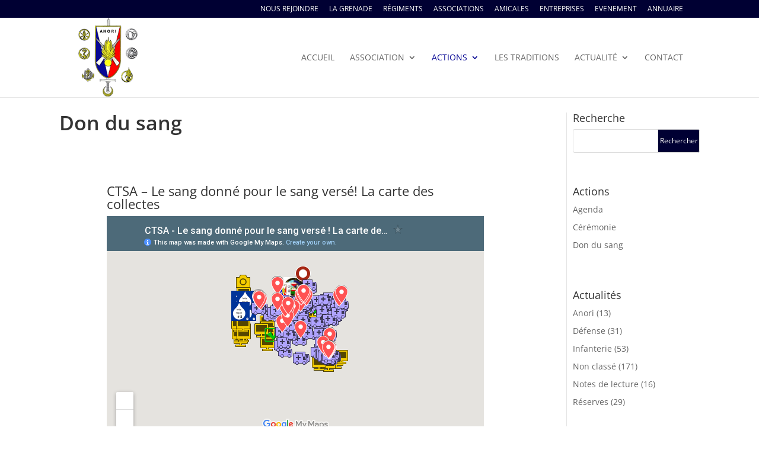

--- FILE ---
content_type: text/html; charset=utf-8
request_url: https://www.google.com/maps/d/embed?mid=1cuHfzuGgJSdMYLvs0BQaNhlxSkA
body_size: 226615
content:
<!DOCTYPE html><html itemscope itemtype="http://schema.org/WebSite"><head><script nonce="LYBEqQSYa3iD4MkV6VtUWA">window['ppConfig'] = {productName: '06194a8f37177242d55a18e38c5a91c6', deleteIsEnforced:  false , sealIsEnforced:  false , heartbeatRate:  0.5 , periodicReportingRateMillis:  60000.0 , disableAllReporting:  false };(function(){'use strict';function k(a){var b=0;return function(){return b<a.length?{done:!1,value:a[b++]}:{done:!0}}}function l(a){var b=typeof Symbol!="undefined"&&Symbol.iterator&&a[Symbol.iterator];if(b)return b.call(a);if(typeof a.length=="number")return{next:k(a)};throw Error(String(a)+" is not an iterable or ArrayLike");}var m=typeof Object.defineProperties=="function"?Object.defineProperty:function(a,b,c){if(a==Array.prototype||a==Object.prototype)return a;a[b]=c.value;return a};
function n(a){a=["object"==typeof globalThis&&globalThis,a,"object"==typeof window&&window,"object"==typeof self&&self,"object"==typeof global&&global];for(var b=0;b<a.length;++b){var c=a[b];if(c&&c.Math==Math)return c}throw Error("Cannot find global object");}var p=n(this);function q(a,b){if(b)a:{var c=p;a=a.split(".");for(var d=0;d<a.length-1;d++){var e=a[d];if(!(e in c))break a;c=c[e]}a=a[a.length-1];d=c[a];b=b(d);b!=d&&b!=null&&m(c,a,{configurable:!0,writable:!0,value:b})}}
q("Object.is",function(a){return a?a:function(b,c){return b===c?b!==0||1/b===1/c:b!==b&&c!==c}});q("Array.prototype.includes",function(a){return a?a:function(b,c){var d=this;d instanceof String&&(d=String(d));var e=d.length;c=c||0;for(c<0&&(c=Math.max(c+e,0));c<e;c++){var f=d[c];if(f===b||Object.is(f,b))return!0}return!1}});
q("String.prototype.includes",function(a){return a?a:function(b,c){if(this==null)throw new TypeError("The 'this' value for String.prototype.includes must not be null or undefined");if(b instanceof RegExp)throw new TypeError("First argument to String.prototype.includes must not be a regular expression");return this.indexOf(b,c||0)!==-1}});function r(a,b,c){a("https://csp.withgoogle.com/csp/proto/"+encodeURIComponent(b),JSON.stringify(c))}function t(){var a;if((a=window.ppConfig)==null?0:a.disableAllReporting)return function(){};var b,c,d,e;return(e=(b=window)==null?void 0:(c=b.navigator)==null?void 0:(d=c.sendBeacon)==null?void 0:d.bind(navigator))!=null?e:u}function u(a,b){var c=new XMLHttpRequest;c.open("POST",a);c.send(b)}
function v(){var a=(w=Object.prototype)==null?void 0:w.__lookupGetter__("__proto__"),b=x,c=y;return function(){var d=a.call(this),e,f,g,h;r(c,b,{type:"ACCESS_GET",origin:(f=window.location.origin)!=null?f:"unknown",report:{className:(g=d==null?void 0:(e=d.constructor)==null?void 0:e.name)!=null?g:"unknown",stackTrace:(h=Error().stack)!=null?h:"unknown"}});return d}}
function z(){var a=(A=Object.prototype)==null?void 0:A.__lookupSetter__("__proto__"),b=x,c=y;return function(d){d=a.call(this,d);var e,f,g,h;r(c,b,{type:"ACCESS_SET",origin:(f=window.location.origin)!=null?f:"unknown",report:{className:(g=d==null?void 0:(e=d.constructor)==null?void 0:e.name)!=null?g:"unknown",stackTrace:(h=Error().stack)!=null?h:"unknown"}});return d}}function B(a,b){C(a.productName,b);setInterval(function(){C(a.productName,b)},a.periodicReportingRateMillis)}
var D="constructor __defineGetter__ __defineSetter__ hasOwnProperty __lookupGetter__ __lookupSetter__ isPrototypeOf propertyIsEnumerable toString valueOf __proto__ toLocaleString x_ngfn_x".split(" "),E=D.concat,F=navigator.userAgent.match(/Firefox\/([0-9]+)\./),G=(!F||F.length<2?0:Number(F[1])<75)?["toSource"]:[],H;if(G instanceof Array)H=G;else{for(var I=l(G),J,K=[];!(J=I.next()).done;)K.push(J.value);H=K}var L=E.call(D,H),M=[];
function C(a,b){for(var c=[],d=l(Object.getOwnPropertyNames(Object.prototype)),e=d.next();!e.done;e=d.next())e=e.value,L.includes(e)||M.includes(e)||c.push(e);e=Object.prototype;d=[];for(var f=0;f<c.length;f++){var g=c[f];d[f]={name:g,descriptor:Object.getOwnPropertyDescriptor(Object.prototype,g),type:typeof e[g]}}if(d.length!==0){c=l(d);for(e=c.next();!e.done;e=c.next())M.push(e.value.name);var h;r(b,a,{type:"SEAL",origin:(h=window.location.origin)!=null?h:"unknown",report:{blockers:d}})}};var N=Math.random(),O=t(),P=window.ppConfig;P&&(P.disableAllReporting||P.deleteIsEnforced&&P.sealIsEnforced||N<P.heartbeatRate&&r(O,P.productName,{origin:window.location.origin,type:"HEARTBEAT"}));var y=t(),Q=window.ppConfig;if(Q)if(Q.deleteIsEnforced)delete Object.prototype.__proto__;else if(!Q.disableAllReporting){var x=Q.productName;try{var w,A;Object.defineProperty(Object.prototype,"__proto__",{enumerable:!1,get:v(),set:z()})}catch(a){}}
(function(){var a=t(),b=window.ppConfig;b&&(b.sealIsEnforced?Object.seal(Object.prototype):b.disableAllReporting||(document.readyState!=="loading"?B(b,a):document.addEventListener("DOMContentLoaded",function(){B(b,a)})))})();}).call(this);
</script><title itemprop="name">CTSA - Le sang donné pour le sang versé ! La carte des collectes. - Google My Maps</title><meta name="robots" content="noindex,nofollow"/><meta http-equiv="X-UA-Compatible" content="IE=edge,chrome=1"><meta name="viewport" content="initial-scale=1.0,minimum-scale=1.0,maximum-scale=1.0,user-scalable=0,width=device-width"/><meta name="description" itemprop="description" content="Aujourd&#39;hui, je donne mon sang aux Armées :

retrouvez : les prochaines collectes de sang planifiées (icônes rouges) ;  les autres lieux habituels de collecte sont indiqués par des icônes grisées (camions &#39;&#39;santé&#39;&#39;). 

Ces collectes de sang sont organisées par le CTSA - Centre de Transfusion Sanguine des Armées.

En période Vigipirate, l&#39;accès aux bases militaires peut faire l&#39;objet de contraintes particulières. Merci de prendre contact avec le n° de téléphone indiqué pour le lieu choisi. Par avance MERCI pour votre don."/><meta itemprop="url" content="https://www.google.com/maps/d/viewer?mid=1cuHfzuGgJSdMYLvs0BQaNhlxSkA"/><meta itemprop="image" content="https://www.google.com/maps/d/thumbnail?mid=1cuHfzuGgJSdMYLvs0BQaNhlxSkA"/><meta property="og:type" content="website"/><meta property="og:title" content="CTSA - Le sang donné pour le sang versé ! La carte des collectes. - Google My Maps"/><meta property="og:description" content="Aujourd&#39;hui, je donne mon sang aux Armées :

retrouvez : les prochaines collectes de sang planifiées (icônes rouges) ;  les autres lieux habituels de collecte sont indiqués par des icônes grisées (camions &#39;&#39;santé&#39;&#39;). 

Ces collectes de sang sont organisées par le CTSA - Centre de Transfusion Sanguine des Armées.

En période Vigipirate, l&#39;accès aux bases militaires peut faire l&#39;objet de contraintes particulières. Merci de prendre contact avec le n° de téléphone indiqué pour le lieu choisi. Par avance MERCI pour votre don."/><meta property="og:url" content="https://www.google.com/maps/d/viewer?mid=1cuHfzuGgJSdMYLvs0BQaNhlxSkA"/><meta property="og:image" content="https://www.google.com/maps/d/thumbnail?mid=1cuHfzuGgJSdMYLvs0BQaNhlxSkA"/><meta property="og:site_name" content="Google My Maps"/><meta name="twitter:card" content="summary_large_image"/><meta name="twitter:title" content="CTSA - Le sang donné pour le sang versé ! La carte des collectes. - Google My Maps"/><meta name="twitter:description" content="Aujourd&#39;hui, je donne mon sang aux Armées :

retrouvez : les prochaines collectes de sang planifiées (icônes rouges) ;  les autres lieux habituels de collecte sont indiqués par des icônes grisées (camions &#39;&#39;santé&#39;&#39;). 

Ces collectes de sang sont organisées par le CTSA - Centre de Transfusion Sanguine des Armées.

En période Vigipirate, l&#39;accès aux bases militaires peut faire l&#39;objet de contraintes particulières. Merci de prendre contact avec le n° de téléphone indiqué pour le lieu choisi. Par avance MERCI pour votre don."/><meta name="twitter:image:src" content="https://www.google.com/maps/d/thumbnail?mid=1cuHfzuGgJSdMYLvs0BQaNhlxSkA"/><link rel="stylesheet" id="gmeviewer-styles" href="https://www.gstatic.com/mapspro/_/ss/k=mapspro.gmeviewer.ZPef100W6CI.L.W.O/am=AAAE/d=0/rs=ABjfnFU-qGe8BTkBR_LzMLwzNczeEtSkkw" nonce="fcFdnb8WRfGxhZuhEGxgNw"><link rel="stylesheet" href="https://fonts.googleapis.com/css?family=Roboto:300,400,500,700" nonce="fcFdnb8WRfGxhZuhEGxgNw"><link rel="shortcut icon" href="//www.gstatic.com/mapspro/images/favicon-001.ico"><link rel="canonical" href="https://www.google.com/mymaps/viewer?mid=1cuHfzuGgJSdMYLvs0BQaNhlxSkA&amp;hl=en_US"></head><body jscontroller="O1VPAb" jsaction="click:cOuCgd;"><div class="c4YZDc HzV7m-b7CEbf SfQLQb-dIxMhd-bN97Pc-b3rLgd"><div class="jQhVs-haAclf"><div class="jQhVs-uMX1Ee-My5Dr-purZT-uDEFge"><div class="jQhVs-uMX1Ee-My5Dr-purZT-uDEFge-bN97Pc"><div class="jQhVs-uMX1Ee-My5Dr-purZT-uDEFge-Bz112c"></div><div class="jQhVs-uMX1Ee-My5Dr-purZT-uDEFge-fmcmS-haAclf"><div class="jQhVs-uMX1Ee-My5Dr-purZT-uDEFge-fmcmS">Open full screen to view more</div></div></div></div></div><div class="i4ewOd-haAclf"><div class="i4ewOd-UzWXSb" id="map-canvas"></div></div><div class="X3SwIb-haAclf NBDE7b-oxvKad"><div class="X3SwIb-i8xkGf"></div></div><div class="Te60Vd-ZMv3u dIxMhd-bN97Pc-b3rLgd"><div class="dIxMhd-bN97Pc-Tswv1b-Bz112c"></div><div class="dIxMhd-bN97Pc-b3rLgd-fmcmS">This map was created by a user. <a href="//support.google.com/mymaps/answer/3024454?hl=en&amp;amp;ref_topic=3188329" target="_blank">Learn how to create your own.</a></div><div class="dIxMhd-bN97Pc-b3rLgd-TvD9Pc" title="Close"></div></div><script nonce="LYBEqQSYa3iD4MkV6VtUWA">this.gbar_=this.gbar_||{};(function(_){var window=this;
try{
_.Fd=function(a,b,c){if(!a.j)if(c instanceof Array)for(var d of c)_.Fd(a,b,d);else{d=(0,_.y)(a.C,a,b);const e=a.v+c;a.v++;b.dataset.eqid=e;a.B[e]=d;b&&b.addEventListener?b.addEventListener(c,d,!1):b&&b.attachEvent?b.attachEvent("on"+c,d):a.o.log(Error("t`"+b))}};
}catch(e){_._DumpException(e)}
try{
var Gd=document.querySelector(".gb_J .gb_B"),Hd=document.querySelector("#gb.gb_ad");Gd&&!Hd&&_.Fd(_.od,Gd,"click");
}catch(e){_._DumpException(e)}
try{
_.qh=function(a){if(a.v)return a.v;for(const b in a.i)if(a.i[b].ka()&&a.i[b].B())return a.i[b];return null};_.rh=function(a,b){a.i[b.J()]=b};var sh=new class extends _.N{constructor(){var a=_.$c;super();this.B=a;this.v=null;this.o={};this.C={};this.i={};this.j=null}A(a){this.i[a]&&(_.qh(this)&&_.qh(this).J()==a||this.i[a].P(!0))}Ua(a){this.j=a;for(const b in this.i)this.i[b].ka()&&this.i[b].Ua(a)}oc(a){return a in this.i?this.i[a]:null}};_.rd("dd",sh);
}catch(e){_._DumpException(e)}
try{
_.Ji=function(a,b){return _.H(a,36,b)};
}catch(e){_._DumpException(e)}
try{
var Ki=document.querySelector(".gb_z .gb_B"),Li=document.querySelector("#gb.gb_ad");Ki&&!Li&&_.Fd(_.od,Ki,"click");
}catch(e){_._DumpException(e)}
})(this.gbar_);
// Google Inc.
</script><script nonce="LYBEqQSYa3iD4MkV6VtUWA">
  function _DumpException(e) {
    if (window.console) {
      window.console.error(e.stack);
    }
  }
  var _pageData = "[[1,null,null,null,null,null,null,null,null,null,\"at\",\"\",\"\",1768788154483,\"\",\"en_US\",false,[],\"https://www.google.com/maps/d/viewer?mid\\u003d1cuHfzuGgJSdMYLvs0BQaNhlxSkA\",\"https://www.google.com/maps/d/embed?mid\\u003d1cuHfzuGgJSdMYLvs0BQaNhlxSkA\\u0026ehbc\\u003d2E312F\",\"https://www.google.com/maps/d/edit?mid\\u003d1cuHfzuGgJSdMYLvs0BQaNhlxSkA\",\"https://www.google.com/maps/d/thumbnail?mid\\u003d1cuHfzuGgJSdMYLvs0BQaNhlxSkA\",null,null,true,\"https://www.google.com/maps/d/print?mid\\u003d1cuHfzuGgJSdMYLvs0BQaNhlxSkA\",\"https://www.google.com/maps/d/pdf?mid\\u003d1cuHfzuGgJSdMYLvs0BQaNhlxSkA\",\"https://www.google.com/maps/d/viewer?mid\\u003d1cuHfzuGgJSdMYLvs0BQaNhlxSkA\",null,false,\"/maps/d\",\"maps/sharing\",\"//www.google.com/intl/en_US/help/terms_maps.html\",true,\"https://docs.google.com/picker\",null,false,null,[[[\"//www.gstatic.com/mapspro/images/google-my-maps-logo-regular-001.png\",143,25],[\"//www.gstatic.com/mapspro/images/google-my-maps-logo-regular-2x-001.png\",286,50]],[[\"//www.gstatic.com/mapspro/images/google-my-maps-logo-small-001.png\",113,20],[\"//www.gstatic.com/mapspro/images/google-my-maps-logo-small-2x-001.png\",226,40]]],1,\"https://www.gstatic.com/mapspro/_/js/k\\u003dmapspro.gmeviewer.en_US.knJKv4m5-eY.O/am\\u003dAAAE/d\\u003d0/rs\\u003dABjfnFWJ7eYXBrZ1WlLyBY6MwF9-imcrgg/m\\u003dgmeviewer_base\",null,null,true,null,\"US\",null,null,null,null,null,null,true],[\"mf.map\",\"1cuHfzuGgJSdMYLvs0BQaNhlxSkA\",\"CTSA - Le sang donné pour le sang versé ! La carte des collectes.\",null,[-13.016056875000004,50.31513781483081,15.021052499999996,41.99768293018088],[-7.4490816,51.6900323,7.850583000000001,42.5074349],[[null,\"aA6I6XGb3QU\",\"Informations générales\",\"\",[[[\"[data-uri]\\u003d\\u003d\"],null,1,1,[[null,[47.7699666,2.9674839]],\"0\",null,\"aA6I6XGb3QU\",[47.7699666,2.9674839],[0,0],\"35C958FFDDDD4F9C\"],[[\"Réservez maintenant ...\"]]],[[\"https://mt.googleapis.com/vt/icon/name\\u003dicons/onion/1013-biz-doctor.png\"],null,1,1,[[null,[47.2768169,3.1558181]],\"0\",null,\"aA6I6XGb3QU\",[47.2768169,3.1558181],[0,0],\"39D949E6CF5150CC\"],[[\"Ravitaillement sanitaire\"]]],[[\"https://mt.googleapis.com/vt/icon/name\\u003dicons/onion/1113-biz-tv.png\"],null,1,1,[[null,[46.9028325,-3.2161938]],\"0\",null,\"aA6I6XGb3QU\",[46.9028325,-3.2161938],[0,0],\"31D10799BC3A8CC5\"],[[\"Témoignage Sergent Vincent Sapeurs Pompiers de Paris\"]]],[[\"https://mt.googleapis.com/vt/icon/name\\u003dicons/onion/1113-biz-tv.png\"],null,1,1,[[null,[46.3901177,-3.1941759]],\"0\",null,\"aA6I6XGb3QU\",[46.3901177,-3.1941759],[0,0],\"3123298E857206A6\"],[[\"Témoignage Major Bruno GIGN\"]]],[[\"https://mt.googleapis.com/vt/icon/name\\u003dicons/onion/1113-biz-tv.png\"],null,1,1,[[null,[45.8417021,-3.1503342]],\"0\",null,\"aA6I6XGb3QU\",[45.8417021,-3.1503342],[0,0],\"31D0FDB21A36FC64\"],[[\"Témoignage Major Eric, commando Marine nationale\"]]],[[\"https://mt.googleapis.com/vt/icon/name\\u003dicons/onion/1113-biz-tv.png\"],null,1,1,[[null,[45.2879171,-3.1723069]],\"0\",null,\"aA6I6XGb3QU\",[45.2879171,-3.1723069],[0,0],\"31D10435331A1598\"],[[\"Témoignage Caporal Olivier 2ème REP\"]]],[[\"https://mt.googleapis.com/vt/icon/name\\u003dicons/onion/1113-biz-tv.png\"],null,1,1,[[null,[44.7286722,-3.1283616]],\"0\",null,\"aA6I6XGb3QU\",[44.7286722,-3.1283616],[0,0],\"31D105B55FE2B31B\"],[[\"Donnez votre sang - témoignages\"]]],[[\"https://mt.googleapis.com/vt/icon/name\\u003dicons/onion/1113-biz-tv.png\"],null,1,1,[[null,[46.1512008,-4.0001961]],\"0\",null,\"aA6I6XGb3QU\",[46.1512008,-4.0001961],[0,0],\"2EB8422308A82340\"],[[\"Sauvé par le PLYO, témoignage\"]]],[[\"https://mt.googleapis.com/vt/icon/name\\u003dicons/onion/1113-biz-tv.png\"],null,1,1,[[null,[47.1187533,-6.7563188]],\"0\",null,\"aA6I6XGb3QU\",[47.1187533,-6.7563188],[0,0],\"2838358B86610FF5\"],[[\"2017 - CTSA greffes thérapies innovantes\"]]],[[\"https://mt.googleapis.com/vt/icon/name\\u003dicons/onion/1113-biz-tv.png\"],null,1,1,[[null,[46.1389078,-6.6658886]],\"0\",null,\"aA6I6XGb3QU\",[46.1389078,-6.6658886],[0,0],\"28383F290022BD5A\"],[[\"2016 Le savoir faire CTSA\"]]],[[\"https://mt.googleapis.com/vt/icon/name\\u003dicons/onion/1113-biz-tv.png\"],null,1,1,[[null,[46.1235127,-7.406572400000001]],\"0\",null,\"aA6I6XGb3QU\",[46.1235127,-7.4065724],[0,0],\"283821E5B1420B6C\"],[[\"2014 - PLYO et Forces spéciales US\"]]],[[\"[data-uri]\\u003d\\u003d\"],null,1,1,[[null,[50.4760558,0.6115451]],\"0\",null,\"aA6I6XGb3QU\",[50.4760558,0.6115451],[0,0],\"190849AFEAD5EFA7\"],[[\"Centre de Tranfusion Sanguine des Armées\"]]],[[\"[data-uri]\"],null,1,1,[[null,[49.9480462,-0.8072828000000001]],\"0\",null,\"aA6I6XGb3QU\",[49.9480462,-0.8072828],[0,0],\"19DC09CB5AB6423F\"],[[\"Réservistes de l\u0027Infanterie (association nationale) ANORI\"]]],[[\"https://mt.googleapis.com/vt/icon/name\\u003dicons/onion/SHARED-mymaps-container-bg_4x.png,icons/onion/SHARED-mymaps-container_4x.png,icons/onion/1499-shape_circle_4x.png\\u0026highlight\\u003dff000000,A52714\\u0026scale\\u003d2.0\"],null,1,1,[[null,[51.6900323,2.103227]],\"0\",null,\"aA6I6XGb3QU\",[51.6900323,2.103227],[0,0],\"19DC0B55F8DD389C\"],[[\"Etablissement français du sang EFS\"]]],[[\"https://mt.googleapis.com/vt/icon/name\\u003dicons/onion/1113-biz-tv.png\"],null,1,1,[[null,[45.1650557,-7.1186516]],\"0\",null,\"aA6I6XGb3QU\",[45.1650557,-7.1186516],[0,0],\"28382A043F5D9520\"],[[\"1939 - Histoire / Don du sang\"]]],[[\"https://mt.googleapis.com/vt/icon/name\\u003dicons/onion/1113-biz-tv.png\"],null,1,1,[[null,[45.6469586,-7.3938293]],\"0\",null,\"aA6I6XGb3QU\",[45.6469586,-7.3938293],[0,0],\"283831608E68E413\"],[[\"2013 - Aidons nos soldats blessés\"]]],[[\"https://mt.googleapis.com/vt/icon/name\\u003dicons/onion/1113-biz-tv.png\"],null,1,1,[[null,[47.1246935,-7.4490816]],\"0\",null,\"aA6I6XGb3QU\",[47.1246935,-7.4490816],[0,0],\"28381E1A15B1D087\"],[[\"2014 - PLYO - Satory\"]]],[[\"https://mt.googleapis.com/vt/icon/name\\u003dicons/onion/1113-biz-tv.png\"],null,1,1,[[null,[46.6606542,-7.4423056]],\"0\",null,\"aA6I6XGb3QU\",[46.6606542,-7.4423056],[0,0],\"283826D2B042FF24\"],[[\"2014 - Témoignages\"]]],[[\"https://mt.googleapis.com/vt/icon/name\\u003dicons/onion/1113-biz-tv.png\"],null,1,1,[[null,[45.6369861,-6.6792902]],\"0\",null,\"aA6I6XGb3QU\",[45.6369861,-6.6792902],[0,0],\"2825871B697B4201\"],[[\"2015 - Le sang donné pour le sang versé\"]]],[[\"https://mt.googleapis.com/vt/icon/name\\u003dicons/onion/1113-biz-tv.png\"],null,1,1,[[null,[46.65831550000001,-6.7321581]],\"0\",null,\"aA6I6XGb3QU\",[46.6583155,-6.7321581],[0,0],\"28382C4C2FAE5ED2\"],[[\"2016 - Don du sang - Prytanée\"]]],[[\"https://mt.googleapis.com/vt/icon/name\\u003dicons/onion/1113-biz-tv.png\"],null,1,1,[[null,[49.7494102,-6.6663467]],\"0\",null,\"aA6I6XGb3QU\",[49.7494102,-6.6663467],[0,0],\"2D306F83E1728722\"],[[\"La médecine de guerre au plus près des combats(JDEF)\"]]],[[\"[data-uri]\"],null,1,1,[[null,[49.1524617,-7.1316435]],\"0\",null,\"aA6I6XGb3QU\",[49.1524617,-7.1316435],[0,0],\"2D3087605817AF37\"],[[\"Je n\u0027ai pas le temps de donner mon sang | Idée reçue #1\"]]],[[\"[data-uri]\"],null,1,1,[[null,[48.6098418,-6.231882]],\"0\",null,\"aA6I6XGb3QU\",[48.6098418,-6.231882],[0,0],\"2D308946AC3A0352\"],[[\"Est-ce que donner son sang, ça fatigue ? | Idée reçue #5\"]]],[[\"[data-uri]\\u003d\\u003d\"],null,1,1,[[null,[48.0631701,-6.2323999]],\"0\",null,\"aA6I6XGb3QU\",[48.0631701,-6.2323999],[0,0],\"2D309E2D7DF9E4C6\"],[[\"On a refusé mon sang deux fois est-ce définitif ? | Idée reçue #6\\n\"]]],[[\"[data-uri]\"],null,1,1,[[null,[48.5967233,-7.1381415]],\"0\",null,\"aA6I6XGb3QU\",[48.5967233,-7.1381415],[0,0],\"2D30A0D07D3F5D41\"],[[\"Il faut être à jeun pour donner son sang | Idée reçue #2\"]]],[[\"[data-uri]\\u003d\\u003d\"],null,1,1,[[null,[49.1636847,-6.2414845]],\"0\",null,\"aA6I6XGb3QU\",[49.1636847,-6.2414845],[0,0],\"2D30A2DC8D7ECE9A\"],[[\"On ne peut donner son sang qu\u0027une fois par an ? | Idée reçue #4\"]]],[[\"[data-uri]\\u003d\"],null,1,1,[[null,[48.0667074,-7.140678100000001]],\"0\",null,\"aA6I6XGb3QU\",[48.0667074,-7.1406781],[0,0],\"2D30A47D9590CAB1\"],[[\"J\u0027ai peur de l\u0027aiguille | Idée reçue #3\"]]],[[\"https://mt.googleapis.com/vt/icon/name\\u003dicons/onion/993-biz-camera.png\"],null,1,1,[[null,[50.9341351,-6.7332104]],\"0\",null,\"aA6I6XGb3QU\",[50.9341351,-6.7332104],[0,0],\"3713724B9A9A2E5D\"],[[\"Affiche 2020\"]]],[[\"https://mt.googleapis.com/vt/icon/name\\u003dicons/onion/1113-biz-tv.png\"],null,1,1,[[null,[42.828889,7.0310436]],\"0\",null,\"aA6I6XGb3QU\",[42.828889,7.0310436],[0,0],\"4029219007B5D8C8\"],[[\"Témoignage Infirmière Anne-Simone\"]]],[[\"https://mt.googleapis.com/vt/icon/name\\u003dicons/onion/1113-biz-tv.png\"],null,1,1,[[null,[42.5074349,5.866019800000001]],\"0\",null,\"aA6I6XGb3QU\",[42.5074349,5.8660198],[0,0],\"402923D3E6B712D1\"],[[\"Témoignage de Laure, donneuse de sang\"]]],[[\"https://mt.googleapis.com/vt/icon/name\\u003dicons/onion/1113-biz-tv.png\"],null,1,1,[[null,[42.6450377,4.5023531]],\"0\",null,\"aA6I6XGb3QU\",[42.6450377,4.5023531],[0,0],\"402929A2B1D48909\"],[[\"Témoignage Médecin CDT Sandrine\"]]],[[\"https://mt.googleapis.com/vt/icon/name\\u003dicons/onion/1113-biz-tv.png\"],null,1,1,[[null,[43.33874960000001,7.7755465]],\"0\",null,\"aA6I6XGb3QU\",[43.3387496,7.7755465],[0,0],\"40292B1120CB76C6\"],[[\"Témoignage Renan 13eRDP\"]]],[[\"[data-uri]\\u003d\\u003d\"],null,1,1,[[null,[45.8576504,-2.1588862]],\"0\",null,\"aA6I6XGb3QU\",[45.8576504,-2.1588862],[0,0],\"40292D76E06540CE\"],[[\"C\u0027est l\u0027été : donnez votre sang au CTSA\"]]]],null,null,true,null,null,null,null,[[\"aA6I6XGb3QU\",1,null,null,null,\"https://www.google.com/maps/d/kml?mid\\u003d1cuHfzuGgJSdMYLvs0BQaNhlxSkA\\u0026resourcekey\\u0026lid\\u003daA6I6XGb3QU\",null,null,null,null,null,2,null,[[[\"35C958FFDDDD4F9C\",[[[47.7699666,2.9674839]]],null,null,0,[[\"nom\",[\"Réservez maintenant ...\"],1],[\"description\",[\"Réservez un créneau pour votre prochain don sur l\u0027un des sites fixes, ou en collecte mobile sur   https://ctsa.reservio.com/\"],1]],null,0],[\"39D949E6CF5150CC\",[[[47.2768169,3.1558181]]],null,null,1,[[\"nom\",[\"Ravitaillement sanitaire\"],1],[\"description\",[\"Service de santé des armées\"],1],[[null,null,\"GYfjD4Ma4-M\"]]],null,1],[\"31D10799BC3A8CC5\",[[[46.9028325,-3.2161938]]],null,null,2,[[\"nom\",[\"Témoignage Sergent Vincent Sapeurs Pompiers de Paris\"],1],[\"description\",[\"https://www.youtube.com/watch?v\\u003d4V3qsAKtYGU\"],1],[[null,\"https://mymaps.usercontent.google.com/hostedimage/m/*/[base64]?fife\"]]],null,2],[\"3123298E857206A6\",[[[46.3901177,-3.1941759]]],null,null,2,[[\"nom\",[\"Témoignage Major Bruno GIGN\"],1],[\"description\",[\"https://www.youtube.com/watch?v\\u003d3BLz9k5pN98\"],1],[[null,\"https://mymaps.usercontent.google.com/hostedimage/m/*/[base64]?fife\"]]],null,3],[\"31D0FDB21A36FC64\",[[[45.8417021,-3.1503342]]],null,null,2,[[\"nom\",[\"Témoignage Major Eric, commando Marine nationale\"],1],[\"description\",[\"https://www.youtube.com/watch?v\\u003dWNvviz_oUVs\"],1],[[null,\"https://mymaps.usercontent.google.com/hostedimage/m/*/[base64]?fife\"]]],null,4],[\"31D10435331A1598\",[[[45.2879171,-3.1723069]]],null,null,2,[[\"nom\",[\"Témoignage Caporal Olivier 2ème REP\"],1],[\"description\",[\"https://www.youtube.com/watch?v\\u003dekBTZPSBvW4\"],1],[[null,\"https://mymaps.usercontent.google.com/hostedimage/m/*/[base64]?fife\"]]],null,5],[\"31D105B55FE2B31B\",[[[44.7286722,-3.1283616]]],null,null,2,[[\"nom\",[\"Donnez votre sang - témoignages\"],1],[\"description\",[\"https://www.youtube.com/watch?v\\u003dxnuS8N8oMBk\"],1],[[null,\"https://mymaps.usercontent.google.com/hostedimage/m/*/[base64]?fife\"]]],null,6],[\"2EB8422308A82340\",[[[46.1512008,-4.0001961]]],null,null,3,[[\"nom\",[\"Sauvé par le PLYO, témoignage\"],1],[\"description\",[\"https://www.youtube.com/watch?v\\u003dI8Jc_dwgQGI\"],1]],null,7],[\"2838358B86610FF5\",[[[47.1187533,-6.7563188]]],null,null,4,[[\"nom\",[\"2017 - CTSA greffes thérapies innovantes\"],1],[\"description\",[\"https://www.youtube.com/watch?v\\u003dNGZKZDKZe9Y\\u0026t\\u003d48s\"],1]],null,8],[\"28383F290022BD5A\",[[[46.1389078,-6.6658886]]],null,null,4,[[\"nom\",[\"2016 Le savoir faire CTSA\"],1],[\"description\",[\"https://www.youtube.com/watch?v\\u003dVCErl17VlSM\\u0026t\\u003d95s\"],1]],null,9],[\"283821E5B1420B6C\",[[[46.1235127,-7.4065724]]],null,null,4,[[\"nom\",[\"2014 - PLYO et Forces spéciales US\"],1],[\"description\",[\"https://www.youtube.com/watch?v\\u003drstOJjwnwkw\"],1]],null,10],[\"190849AFEAD5EFA7\",[[[50.4760558,0.6115451]]],null,null,5,[[\"nom\",[\"Centre de Tranfusion Sanguine des Armées\"],1],[\"description\",[\"Présentation :  http://www.defense.gouv.fr/sante/notre-expertise/transfusion-sanguine\"],1],[[null,\"https://mymaps.usercontent.google.com/hostedimage/m/*/[base64]?fife\"]]],null,11],[\"19DC09CB5AB6423F\",[[[49.9480462,-0.8072828]]],null,null,6,[[\"nom\",[\"Réservistes de l\u0027Infanterie (association nationale) ANORI\"],1],[\"description\",[\"http://www.anori.fr\"],1]],null,12],[\"19DC0B55F8DD389C\",[[[51.6900323,2.103227]]],null,null,7,[[\"nom\",[\"Etablissement français du sang EFS\"],1],[\"description\",[\"https://dondesang.efs.sante.fr/\"],1]],null,13],[\"28382A043F5D9520\",[[[45.1650557,-7.1186516]]],null,null,4,[[\"nom\",[\"1939 - Histoire / Don du sang\"],1],[\"description\",[\"https://www.youtube.com/watch?v\\u003dbggU0J13r2E\"],1]],null,14],[\"283831608E68E413\",[[[45.6469586,-7.3938293]]],null,null,4,[[\"nom\",[\"2013 - Aidons nos soldats blessés\"],1],[\"description\",[\"https://www.youtube.com/watch?v\\u003dOpHoUl61zrg\"],1]],null,15],[\"28381E1A15B1D087\",[[[47.1246935,-7.4490816]]],null,null,4,[[\"nom\",[\"2014 - PLYO - Satory\"],1],[\"description\",[\"https://www.youtube.com/watch?v\\u003dvI1QiwVAJ7I\"],1]],null,16],[\"283826D2B042FF24\",[[[46.6606542,-7.4423056]]],null,null,4,[[\"nom\",[\"2014 - Témoignages\"],1],[\"description\",[\"https://www.youtube.com/watch?v\\u003dcIgNaXMOoFU\"],1]],null,17],[\"2825871B697B4201\",[[[45.6369861,-6.6792902]]],null,null,4,[[\"nom\",[\"2015 - Le sang donné pour le sang versé\"],1],[\"description\",[\"https://www.defense.gouv.fr/actualites/articles/video-le-sang-donne-pour-le-sang-verse\"],1]],null,18],[\"28382C4C2FAE5ED2\",[[[46.6583155,-6.7321581]]],null,null,4,[[\"nom\",[\"2016 - Don du sang - Prytanée\"],1],[\"description\",[\"https://www.youtube.com/watch?v\\u003dpp7QOr2NPxQ\"],1]],null,19],[\"2D306F83E1728722\",[[[49.7494102,-6.6663467]]],null,null,4,[[\"nom\",[\"La médecine de guerre au plus près des combats(JDEF)\"],1],[\"description\",[\"https://www.youtube.com/watch?v\\u003d-oIStzvm_JA\"],1]],null,20],[\"2D3087605817AF37\",[[[49.1524617,-7.1316435]]],null,null,8,[[\"nom\",[\"Je n\u0027ai pas le temps de donner mon sang | Idée reçue #1\"],1],[\"description\",[\"https://www.youtube.com/watch?v\\u003d8aCF23h9Ce0\"],1]],null,21],[\"2D308946AC3A0352\",[[[48.6098418,-6.231882]]],null,null,9,[[\"nom\",[\"Est-ce que donner son sang, ça fatigue ? | Idée reçue #5\"],1],[\"description\",[\"https://www.youtube.com/watch?v\\u003da_rDv6vhzpo\"],1]],null,22],[\"2D309E2D7DF9E4C6\",[[[48.0631701,-6.2323999]]],null,null,10,[[\"nom\",[\"On a refusé mon sang deux fois est-ce définitif ? | Idée reçue #6\\n\"],1],[\"description\",[\"https://www.youtube.com/watch?v\\u003dYTkRJUYj8MQ\"],1]],null,23],[\"2D30A0D07D3F5D41\",[[[48.5967233,-7.1381415]]],null,null,11,[[\"nom\",[\"Il faut être à jeun pour donner son sang | Idée reçue #2\"],1],[\"description\",[\"https://www.youtube.com/watch?v\\u003dzqmdB_gGyas\"],1]],null,24],[\"2D30A2DC8D7ECE9A\",[[[49.1636847,-6.2414845]]],null,null,12,[[\"nom\",[\"On ne peut donner son sang qu\u0027une fois par an ? | Idée reçue #4\"],1],[\"description\",[\"https://www.youtube.com/watch?v\\u003d1Tk3hAPmxow\"],1]],null,25],[\"2D30A47D9590CAB1\",[[[48.0667074,-7.1406781]]],null,null,13,[[\"nom\",[\"J\u0027ai peur de l\u0027aiguille | Idée reçue #3\"],1],[\"description\",[\"https://www.youtube.com/watch?v\\u003dKJjOKE6GZfs\"],1]],null,26],[\"3713724B9A9A2E5D\",[[[50.9341351,-6.7332104]]],null,null,14,[[\"nom\",[\"Affiche 2020\"],1],[\"description\",[\"l\u0027affiche du 14 juillet 2020\"],1],[[null,\"https://mymaps.usercontent.google.com/hostedimage/m/*/[base64]?fife\"]]],null,27],[\"4029219007B5D8C8\",[[[42.828889,7.0310436]]],null,null,4,[[\"nom\",[\"Témoignage Infirmière Anne-Simone\"],1],[\"description\",[\"https://www.youtube.com/watch?v\\u003dQBRqwK8uj-k\"],1]],null,28],[\"402923D3E6B712D1\",[[[42.5074349,5.8660198]]],null,null,4,[[\"nom\",[\"Témoignage de Laure, donneuse de sang\"],1],[\"description\",[\"https://www.youtube.com/watch?v\\u003dff4DkzRtEdQ\"],1]],null,29],[\"402929A2B1D48909\",[[[42.6450377,4.5023531]]],null,null,4,[[\"nom\",[\"Témoignage Médecin CDT Sandrine\"],1],[\"description\",[\"https://www.youtube.com/watch?v\\u003d0ASaznbzcXo\"],1]],null,30],[\"40292B1120CB76C6\",[[[43.3387496,7.7755465]]],null,null,4,[[\"nom\",[\"Témoignage Renan 13eRDP\"],1],[\"description\",[\"https://www.youtube.com/watch?v\\u003dMG3x60wk3G0\"],1]],null,31],[\"40292D76E06540CE\",[[[45.8576504,-2.1588862]]],null,null,0,[[\"nom\",[\"C\u0027est l\u0027été : donnez votre sang au CTSA\"],1],[\"description\",[\"https://www.youtube.com/watch?v\\u003dIT8XyfzSJM0\"],1]],null,32]],[[[\"[data-uri]\\u003d\\u003d\",null,0.25],[[\"000000\",1],1200],[[\"000000\",0.30196078431372547],[\"000000\",1],1200]],[[\"https://mt.googleapis.com/vt/icon/name\\u003dicons/onion/1013-biz-doctor.png\"],[[\"000000\",1],1200],[[\"000000\",0.30196078431372547],[\"000000\",1],1200]],[[\"https://mt.googleapis.com/vt/icon/name\\u003dicons/onion/1113-biz-tv.png\"],[[\"000000\",1],1200],[[\"000000\",0.30196078431372547],[\"000000\",1],1200]],[[\"https://mt.googleapis.com/vt/icon/name\\u003dicons/onion/1113-biz-tv.png\"],[[\"000000\",1],1200],[[\"000000\",0.30196078431372547],[\"000000\",1],1200]],[[\"https://mt.googleapis.com/vt/icon/name\\u003dicons/onion/1113-biz-tv.png\"],[[\"000000\",1],1200],[[\"000000\",0.30196078431372547],[\"000000\",1],1200]],[[\"[data-uri]\\u003d\\u003d\",null,0.25],[[\"1A237E\",1],1200],[[\"1A237E\",0.30196078431372547],[\"1A237E\",1],1200]],[[\"[data-uri]\",null,0.25],[[\"006064\",1],1200],[[\"006064\",0.30196078431372547],[\"006064\",1],1200]],[[\"https://mt.googleapis.com/vt/icon/name\\u003dicons/onion/SHARED-mymaps-container-bg_4x.png,icons/onion/SHARED-mymaps-container_4x.png,icons/onion/1499-shape_circle_4x.png\\u0026highlight\\u003dff000000,A52714\\u0026scale\\u003d2.0\"],[[\"A52714\",1],1200],[[\"A52714\",0.30196078431372547],[\"A52714\",1],1200]],[[\"[data-uri]\",null,0.25],[[\"000000\",1],1200],[[\"000000\",0.30196078431372547],[\"000000\",1],1200]],[[\"[data-uri]\",null,0.25],[[\"000000\",1],1200],[[\"000000\",0.30196078431372547],[\"000000\",1],1200]],[[\"[data-uri]\\u003d\\u003d\",null,0.25],[[\"000000\",1],1200],[[\"000000\",0.30196078431372547],[\"000000\",1],1200]],[[\"[data-uri]\",null,0.25],[[\"000000\",1],1200],[[\"000000\",0.30196078431372547],[\"000000\",1],1200]],[[\"[data-uri]\\u003d\\u003d\",null,0.25],[[\"000000\",1],1200],[[\"000000\",0.30196078431372547],[\"000000\",1],1200]],[[\"[data-uri]\\u003d\",null,0.25],[[\"000000\",1],1200],[[\"000000\",0.30196078431372547],[\"000000\",1],1200]],[[\"https://mt.googleapis.com/vt/icon/name\\u003dicons/onion/993-biz-camera.png\"],[[\"000000\",1],1200],[[\"000000\",0.30196078431372547],[\"000000\",1],1200]]]]]],null,null,null,null,null,1],[null,\"n4ULu5uH0c8\",\"Retrouvez les autres lieux habituels de collecte (lieux non programmés prochainement)\",\"\",[[[\"https://mt.googleapis.com/vt/icon/name\\u003dicons/onion/1267-poi-hospital-ambulance.png\"],null,2,null,null,null,[[[],null,1,1,[[null,[48.595879,2.292911]],\"0\",null,\"n4ULu5uH0c8\",[48.595879,2.292911],[0,0],\"59A60481F8000001\"],[[\"2ème Régiment de Service militaire volontaire (2è RSMV)\"]]],[[],null,1,1,[[null,[48.791007,2.318925]],\"0\",null,\"n4ULu5uH0c8\",[48.791007,2.318925],[0,0],\"59A60481F8000002\"],[[\"NAVAL GROUP\"]]],[[],null,1,1,[[null,[48.851389,2.289737]],\"0\",null,\"n4ULu5uH0c8\",[48.851389,2.289737],[0,0],\"59A60481F8000003\"],[[\"NAVAL GROUP\"]]],[[],null,1,1,[[null,[48.61763100000001,2.443255]],\"0\",null,\"n4ULu5uH0c8\",[48.617631,2.443255],[0,0],\"59A60481F8000004\"],[[\"Gendarmerie d\u0027Evry-Courcouronnes\"]]],[[],null,1,1,[[null,[48.595879,2.292911]],\"0\",null,\"n4ULu5uH0c8\",[48.595879,2.292911],[0,0],\"59A60481F8000005\"],[[\"IRBA Institut recherche biomédicale des armées\"]]],[[],null,1,1,[[null,[48.805031,2.151719]],\"0\",null,\"n4ULu5uH0c8\",[48.805031,2.151719],[0,0],\"59A60481F8000006\"],[[\"GBGM Groupement Blindé de Gendarmerie Mobile\"]]],[[],null,1,1,[[null,[48.99574,1.7367520000000003]],\"0\",null,\"n4ULu5uH0c8\",[48.99574,1.736752],[0,0],\"59A60481F8000007\"],[[\"Gendarmerie Nationale\"]]],[[],null,1,1,[[null,[48.99263,1.7016]],\"0\",null,\"n4ULu5uH0c8\",[48.99263,1.7016],[0,0],\"59A60481F8000008\"],[[\"Gendarmerie Nationale\"]]],[[],null,1,1,[[null,[47.353786,0.666168]],\"0\",null,\"n4ULu5uH0c8\",[47.353786,0.666168],[0,0],\"59A60481F8000009\"],[[\"Gendarmerie Nationale\"]]],[[],null,1,1,[[null,[49.037622,2.086457]],\"0\",null,\"n4ULu5uH0c8\",[49.037622,2.086457],[0,0],\"59A60481F800000A\"],[[\"Gendarmerie Nationale\"]]],[[],null,1,1,[[null,[47.579077,6.897627]],\"0\",null,\"n4ULu5uH0c8\",[47.579077,6.897627],[0,0],\"59A60481F800000B\"],[[\"1° RGT D\u0027ARTILLERIE de Belfort\"]]],[[],null,1,1,[[null,[48.970922,4.371571]],\"0\",null,\"n4ULu5uH0c8\",[48.970922,4.371571],[0,0],\"59A60481F800000C\"],[[\"1° RGT D\u0027ARTILLERIE DE MARINE\"]]],[[],null,1,1,[[null,[48.741024,7.059081]],\"0\",null,\"n4ULu5uH0c8\",[48.741024,7.059081],[0,0],\"59A60481F800000D\"],[[\"1° Régiment d\u0027Infanterie\"]]],[[],null,1,1,[[null,[48.269062,-1.440874]],\"0\",null,\"n4ULu5uH0c8\",[48.269062,-1.440874],[0,0],\"59A60481F800000E\"],[[\"11° RAMA RENNES\"]]],[[],null,1,1,[[null,[43.904887,-0.503706]],\"0\",null,\"n4ULu5uH0c8\",[43.904887,-0.503706],[0,0],\"59A60481F800000F\"],[[\"Base aérienne 118 de Mont de Marsan\"]]],[[],null,1,1,[[null,[45.152965,1.565811]],\"0\",null,\"n4ULu5uH0c8\",[45.152965,1.565811],[0,0],\"59A60481F8000010\"],[[\"126° RGT D\u0027INFANTERIE\"]]],[[],null,1,1,[[null,[44.860292,-0.788987]],\"0\",null,\"n4ULu5uH0c8\",[44.860292,-0.788987],[0,0],\"59A60481F8000011\"],[[\"13° RGT DE DRAGONS PARACHUTISTES\"]]],[[],null,1,1,[[null,[47.154607,6.324406]],\"0\",null,\"n4ULu5uH0c8\",[47.154607,6.324406],[0,0],\"59A60481F8000012\"],[[\"13° RGT DU GENIE\"]]],[[],null,1,1,[[null,[48.090838,7.359478]],\"0\",null,\"n4ULu5uH0c8\",[48.090838,7.359478],[0,0],\"59A60481F8000013\"],[[\"152° RGT D\u0027INFANTERIE\"]]],[[],null,1,1,[[null,[43.291129,5.553696]],\"0\",null,\"n4ULu5uH0c8\",[43.291129,5.553696],[0,0],\"59A60481F8000014\"],[[\"1er Régiment Etranger - Gymnase\"]]],[[],null,1,1,[[null,[43.291129,5.553696]],\"0\",null,\"n4ULu5uH0c8\",[43.291129,5.553696],[0,0],\"59A60481F8000015\"],[[\"1er Régiment Etranger\"]]],[[],null,1,1,[[null,[43.249972,5.512344]],\"0\",null,\"n4ULu5uH0c8\",[43.249972,5.512344],[0,0],\"59A60481F8000016\"],[[\"1er Régiment Etranger de Cavalerie - Camp de CARPIAGNE\"]]],[[],null,1,1,[[null,[43.249972,5.512344]],\"0\",null,\"n4ULu5uH0c8\",[43.249972,5.512344],[0,0],\"59A60481F8000017\"],[[\"1er Régiment Etranger de Cavalerie - Camp de CARPIAGNE - Infirmerie\"]]],[[],null,1,1,[[null,[48.010199,0.320878]],\"0\",null,\"n4ULu5uH0c8\",[48.010199,0.320878],[0,0],\"59A60481F8000018\"],[[\"2° RGT D\u0027INFANTERIE DE MARINE - Le Mans\"]]],[[],null,1,1,[[null,[43.47538,6.719983]],\"0\",null,\"n4ULu5uH0c8\",[43.47538,6.719983],[0,0],\"59A60481F8000019\"],[[\"21ème REGIMENT DINFANTERIE DE MARINE - RIMA - salle Bachmann\"]]],[[],null,1,1,[[null,[45.894865,6.099666]],\"0\",null,\"n4ULu5uH0c8\",[45.894865,6.099666],[0,0],\"59A60481F800001A\"],[[\"27 BCA - Annecy\"]]],[[],null,1,1,[[null,[49.125832,6.181138]],\"0\",null,\"n4ULu5uH0c8\",[49.125832,6.181138],[0,0],\"59A60481F800001B\"],[[\"3° Régiment de HUSSARDS\"]]],[[],null,1,1,[[null,[49.227157,5.67202]],\"0\",null,\"n4ULu5uH0c8\",[49.227157,5.67202],[0,0],\"59A60481F800001C\"],[[\"3° RHC - Régiment d\u0027Hélicoptères de Combat\"]]],[[],null,1,1,[[null,[47.660927,-2.742536]],\"0\",null,\"n4ULu5uH0c8\",[47.660927,-2.742536],[0,0],\"59A60481F800001D\"],[[\"3° RIMA\"]]],[[],null,1,1,[[null,[49.123679,4.376698]],\"0\",null,\"n4ULu5uH0c8\",[49.123679,4.376698],[0,0],\"59A60481F800001E\"],[[\"40 RGT D\u0027ARTILLERIE\"]]],[[],null,1,1,[[null,[49.361308,6.161865000000001]],\"0\",null,\"n4ULu5uH0c8\",[49.361308,6.161865],[0,0],\"59A60481F800001F\"],[[\"40° Régiment de Transmissions\"]]],[[],null,1,1,[[null,[50.36459,3.062595]],\"0\",null,\"n4ULu5uH0c8\",[50.36459,3.062595],[0,0],\"59A60481F8000020\"],[[\"41e Régiment de Transmissions\"]]],[[],null,1,1,[[null,[47.19558,5.389571]],\"0\",null,\"n4ULu5uH0c8\",[47.19558,5.389571],[0,0],\"59A60481F8000021\"],[[\"511° RGT DU TRAIN\"]]],[[],null,1,1,[[null,[45.72304,0.289881]],\"0\",null,\"n4ULu5uH0c8\",[45.72304,0.289881],[0,0],\"59A60481F8000022\"],[[\"515° RGT DU TRAIN\"]]],[[],null,1,1,[[null,[48.669722,5.864484]],\"0\",null,\"n4ULu5uH0c8\",[48.669722,5.864484],[0,0],\"59A60481F8000023\"],[[\"516 Régiment du Train\"]]],[[],null,1,1,[[null,[48.590876,6.51345]],\"0\",null,\"n4ULu5uH0c8\",[48.590876,6.51345],[0,0],\"59A60481F8000024\"],[[\"53° RGT DE TRANSMISSION\"]]],[[],null,1,1,[[null,[47.48929700000001,-0.574486]],\"0\",null,\"n4ULu5uH0c8\",[47.489297,-0.574486],[0,0],\"59A60481F8000025\"],[[\"6° RGT DE GENIE\"]]],[[],null,1,1,[[null,[47.837296,1.8857079999999997]],\"0\",null,\"n4ULu5uH0c8\",[47.837296,1.885708],[0,0],\"59A60481F8000026\"],[[\"6°/12° RGT DES CUIRASSIERS\"]]],[[],null,1,1,[[null,[48.078628,5.056112000000001]],\"0\",null,\"n4ULu5uH0c8\",[48.078628,5.056112],[0,0],\"59A60481F8000027\"],[[\"61ème  Régiment d\u0027Artillerie\"]]],[[],null,1,1,[[null,[48.870935,2.214142]],\"0\",null,\"n4ULu5uH0c8\",[48.870935,2.214142],[0,0],\"59A60481F8000028\"],[[\"8ème Régiment de Transmission (8è RT)\"]]],[[],null,1,1,[[null,[45.099242,5.684359]],\"0\",null,\"n4ULu5uH0c8\",[45.099242,5.684359],[0,0],\"59A60481F8000029\"],[[\"93° Régiment d\u0027Artillerie de Montagne\"]]],[[],null,1,1,[[null,[48.665958,4.211204]],\"0\",null,\"n4ULu5uH0c8\",[48.665958,4.211204],[0,0],\"59A60481F800002A\"],[[\"Camp de Mailly\"]]],[[],null,1,1,[[null,[48.875677,2.320701]],\"0\",null,\"n4ULu5uH0c8\",[48.875677,2.320701],[0,0],\"59A60481F800002B\"],[[\"Antenne médicale des armées de la Pépinière (Marine)\"]]],[[],null,1,1,[[null,[43.105434,5.927512]],\"0\",null,\"n4ULu5uH0c8\",[43.105434,5.927512],[0,0],\"59A60481F800002C\"],[[\"ARSENAL DU MOURILLON - CTSN\"]]],[[],null,1,1,[[null,[43.105691,5.929209]],\"0\",null,\"n4ULu5uH0c8\",[43.105691,5.929209],[0,0],\"59A60481F800002D\"],[[\"DGA Techniques navales -  Salle FED Pierre et Marie Curie\"]]],[[],null,1,1,[[null,[43.289664,5.356838]],\"0\",null,\"n4ULu5uH0c8\",[43.289664,5.356838],[0,0],\"59A60481F800002E\"],[[\"Base de Défense Marseille-Aubagne - ERSA\"]]],[[],null,1,1,[[null,[43.291111,5.362172]],\"0\",null,\"n4ULu5uH0c8\",[43.291111,5.362172],[0,0],\"59A60481F800002F\"],[[\"Caserne AUDEOUD - Fort Ganteaume - Ordinaire\"]]],[[],null,1,1,[[null,[43.127296,5.922832]],\"0\",null,\"n4ULu5uH0c8\",[43.127296,5.922832],[0,0],\"59A60481F8000030\"],[[\"GENDARMERIE MARITIME - salle polyvalence\"]]],[[],null,1,1,[[null,[43.123829,5.903605]],\"0\",null,\"n4ULu5uH0c8\",[43.123829,5.903605],[0,0],\"59A60481F8000031\"],[[\"Service de soutien de la Flotte - salle Bretagne\"]]],[[],null,1,1,[[null,[43.11235,5.933291]],\"0\",null,\"n4ULu5uH0c8\",[43.11235,5.933291],[0,0],\"59A60481F8000032\"],[[\"NAVAL GROUP Arsenal - Amphithéatre\"]]],[[],null,1,1,[[null,[44.149937,4.859115]],\"0\",null,\"n4ULu5uH0c8\",[44.149937,4.859115],[0,0],\"59A60481F8000033\"],[[\"Base Aérienne 115\"]]],[[],null,1,1,[[null,[43.760216,4.408993]],\"0\",null,\"n4ULu5uH0c8\",[43.760216,4.408993],[0,0],\"59A60481F8000034\"],[[\"503ème Régiment du Train\"]]],[[],null,1,1,[[null,[43.810006,4.320015]],\"0\",null,\"n4ULu5uH0c8\",[43.810006,4.320015],[0,0],\"59A60481F8000035\"],[[\"4ème Régiment du Matériel\"]]],[[],null,1,1,[[null,[48.388385,-4.4849]],\"0\",null,\"n4ULu5uH0c8\",[48.388385,-4.4849],[0,0],\"59A60481F8000036\"],[[\"FOYER DU CHÂTEAU - BREST NAVAL\"]]],[[],null,1,1,[[null,[47.272896,5.086177]],\"0\",null,\"n4ULu5uH0c8\",[47.272896,5.086177],[0,0],\"59A60481F8000037\"],[[\"Base aérienne  102\"]]],[[],null,1,1,[[null,[49.028812,1.219743]],\"0\",null,\"n4ULu5uH0c8\",[49.028812,1.219743],[0,0],\"59A60481F8000038\"],[[\"Base aérienne  105\"]]],[[],null,1,1,[[null,[49.24314700000001,2.510695]],\"0\",null,\"n4ULu5uH0c8\",[49.243147,2.510695],[0,0],\"59A60481F8000039\"],[[\"Base aérienne  110\"]]],[[],null,1,1,[[null,[48.637378,4.90057]],\"0\",null,\"n4ULu5uH0c8\",[48.637378,4.90057],[0,0],\"59A60481F800003A\"],[[\"Base aérienne  113\"]]],[[],null,1,1,[[null,[48.836009,2.278397]],\"0\",null,\"n4ULu5uH0c8\",[48.836009,2.278397],[0,0],\"59A60481F800003B\"],[[\"Base aérienne  117 Balard Parvis CMA Porte 33\"]]],[[],null,1,1,[[null,[48.580817,5.967803]],\"0\",null,\"n4ULu5uH0c8\",[48.580817,5.967803],[0,0],\"59A60481F800003C\"],[[\"Base aérienne  133\"]]],[[],null,1,1,[[null,[48.067088,1.366948]],\"0\",null,\"n4ULu5uH0c8\",[48.067088,1.366948],[0,0],\"59A60481F800003D\"],[[\"Base aérienne  279\"]]],[[],null,1,1,[[null,[47.042252,2.630593]],\"0\",null,\"n4ULu5uH0c8\",[47.042252,2.630593],[0,0],\"59A60481F800003E\"],[[\"Base aérienne  702\"]]],[[],null,1,1,[[null,[47.43038,0.705381]],\"0\",null,\"n4ULu5uH0c8\",[47.43038,0.705381],[0,0],\"59A60481F800003F\"],[[\"Base aérienne  705  CLAS\"]]],[[],null,1,1,[[null,[44.534361,-1.145464]],\"0\",null,\"n4ULu5uH0c8\",[44.534361,-1.145464],[0,0],\"59A60481F8000040\"],[[\"Base aérienne  120 CAZAUX\"]]],[[],null,1,1,[[null,[45.657982000000004,-0.313654]],\"0\",null,\"n4ULu5uH0c8\",[45.657982,-0.313654],[0,0],\"59A60481F8000041\"],[[\"Base aérienne  709\"]]],[[],null,1,1,[[null,[45.705981,-0.626725]],\"0\",null,\"n4ULu5uH0c8\",[45.705981,-0.626725],[0,0],\"59A60481F8000042\"],[[\"Base aérienne  722 / EETAA - Ecole d\u0027enseignement technique de l\u0027armée de l\u0027air\"]]],[[],null,1,1,[[null,[43.096978,6.13757]],\"0\",null,\"n4ULu5uH0c8\",[43.096978,6.13757],[0,0],\"59A60481F8000043\"],[[\"BAN HYERES - Foyer\"]]],[[],null,1,1,[[null,[48.528458,-4.150878]],\"0\",null,\"n4ULu5uH0c8\",[48.528458,-4.150878],[0,0],\"59A60481F8000044\"],[[\"BAN LANDIVISIAU\"]]],[[],null,1,1,[[null,[48.282363,-4.441707]],\"0\",null,\"n4ULu5uH0c8\",[48.282363,-4.441707],[0,0],\"59A60481F8000045\"],[[\"BAN LANVEOC Poulmic\"]]],[[],null,1,1,[[null,[44.819364,-0.698996]],\"0\",null,\"n4ULu5uH0c8\",[44.819364,-0.698996],[0,0],\"59A60481F8000046\"],[[\"Base aérienne  n° 106\"]]],[[],null,1,1,[[null,[43.517659,4.956768]],\"0\",null,\"n4ULu5uH0c8\",[43.517659,4.956768],[0,0],\"59A60481F8000047\"],[[\"Base aérienne 125  d\u0027ISTRES-le-Tubert - ancien foyer\"]]],[[],null,1,1,[[null,[43.121951,5.909936]],\"0\",null,\"n4ULu5uH0c8\",[43.121951,5.909936],[0,0],\"59A60481F8000048\"],[[\"BASE DES SOUS MARINS (BSM)\"]]],[[],null,1,1,[[null,[46.792664,4.849164]],\"0\",null,\"n4ULu5uH0c8\",[46.792664,4.849164],[0,0],\"59A60481F8000049\"],[[\"Base pétrolière interarmées BPIA CHALONS\"]]],[[],null,1,1,[[null,[48.59245700000001,7.748476000000001]],\"0\",null,\"n4ULu5uH0c8\",[48.592457,7.748476],[0,0],\"59A60481F800004A\"],[[\"GSBDD de Strasbourg Haguenau\"]]],[[],null,1,1,[[null,[48.837749,2.344016]],\"0\",null,\"n4ULu5uH0c8\",[48.837749,2.344016],[0,0],\"59A60481F800004B\"],[[\"Brigade des Sapeurs Pompiers de Paris Centre de secours - Port Royal\"]]],[[],null,1,1,[[null,[48.921704,2.174936]],\"0\",null,\"n4ULu5uH0c8\",[48.921704,2.174936],[0,0],\"59A60481F800004C\"],[[\"CENTRE CDT MILLE\"]]],[[],null,1,1,[[null,[48.586546,7.750483]],\"0\",null,\"n4ULu5uH0c8\",[48.586546,7.750483],[0,0],\"59A60481F800004D\"],[[\"Cercle Mess Broglie\"]]],[[],null,1,1,[[null,[49.052033,7.472496]],\"0\",null,\"n4ULu5uH0c8\",[49.052033,7.472496],[0,0],\"59A60481F800004E\"],[[\"Centre de Formation Initiale Militaire (CFIM)\"]]],[[],null,1,1,[[null,[48.806421,6.713373]],\"0\",null,\"n4ULu5uH0c8\",[48.806421,6.713373],[0,0],\"59A60481F800004F\"],[[\"Centre de formation initiale des militaires du rang (CFIM)\"]]],[[],null,1,1,[[null,[43.074632,5.94333]],\"0\",null,\"n4ULu5uH0c8\",[43.074632,5.94333],[0,0],\"59A60481F8000050\"],[[\"PEM SUD - Carré des Officiers\"]]],[[],null,1,1,[[null,[48.91325,2.077878]],\"0\",null,\"n4ULu5uH0c8\",[48.91325,2.077878],[0,0],\"59A60481F8000051\"],[[\"CIRISI\"]]],[[],null,1,1,[[null,[48.727201,2.455719]],\"0\",null,\"n4ULu5uH0c8\",[48.727201,2.455719],[0,0],\"59A60481F8000052\"],[[\"CISP VILLENEUVE - Fort de Villeneuve\"]]],[[],null,1,1,[[null,[48.399133,2.729765]],\"0\",null,\"n4ULu5uH0c8\",[48.399133,2.729765],[0,0],\"59A60481F8000053\"],[[\"CNSD - Centre National des Sports de la Défense\"]]],[[],null,1,1,[[null,[48.403064,2.718242]],\"0\",null,\"n4ULu5uH0c8\",[48.403064,2.718242],[0,0],\"59A60481F8000054\"],[[\"Gendarmerie Nationale - Ecole de Fontainebleau\"]]],[[],null,1,1,[[null,[48.952332,2.417556]],\"0\",null,\"n4ULu5uH0c8\",[48.952332,2.417556],[0,0],\"59A60481F8000055\"],[[\"Compagnie de Sécurité et d\u0027Honneur 3/2\"]]],[[],null,1,1,[[null,[48.870188,2.471074]],\"0\",null,\"n4ULu5uH0c8\",[48.870188,2.471074],[0,0],\"59A60481F8000056\"],[[\"CTGN\"]]],[[],null,1,1,[[null,[48.8132,2.2577]],\"0\",null,\"n4ULu5uH0c8\",[48.8132,2.2577],[0,0],\"59A60481F8000057\"],[[\"Collecte exceptionnelle des Motards / CTSA - Centre de Transfusion des Armées\"]]],[[],null,1,1,[[null,[47.956207,1.935288]],\"0\",null,\"n4ULu5uH0c8\",[47.956207,1.935288],[0,0],\"59A60481F8000058\"],[[\"DAPSA Orléans\"]]],[[],null,1,1,[[null,[48.791106,2.307527]],\"0\",null,\"n4ULu5uH0c8\",[48.791106,2.307527],[0,0],\"59A60481F8000059\"],[[\"DGA\"]]],[[],null,1,1,[[null,[48.807845,2.322208]],\"0\",null,\"n4ULu5uH0c8\",[48.807845,2.322208],[0,0],\"59A60481F800005A\"],[[\"DGA\"]]],[[],null,1,1,[[null,[48.539947,2.363622]],\"0\",null,\"n4ULu5uH0c8\",[48.539947,2.363622],[0,0],\"59A60481F800005B\"],[[\"DGA MNRBC\"]]],[[],null,1,1,[[null,[48.750137,2.171805]],\"0\",null,\"n4ULu5uH0c8\",[48.750137,2.171805],[0,0],\"59A60481F800005C\"],[[\"DGA Saclay\"]]],[[],null,1,1,[[null,[48.814734,2.270137]],\"0\",null,\"n4ULu5uH0c8\",[48.814734,2.270137],[0,0],\"59A60481F800005D\"],[[\"DGGN\"]]],[[],null,1,1,[[null,[48.81306800000001,2.290962]],\"0\",null,\"n4ULu5uH0c8\",[48.813068,2.290962],[0,0],\"59A60481F800005E\"],[[\"DRSD\"]]],[[],null,1,1,[[null,[47.946002,-2.149989]],\"0\",null,\"n4ULu5uH0c8\",[47.946002,-2.149989],[0,0],\"59A60481F800005F\"],[[\"Ecoles de COETQUIDAN\"]]],[[],null,1,1,[[null,[48.712316,2.208365]],\"0\",null,\"n4ULu5uH0c8\",[48.712316,2.208365],[0,0],\"59A60481F8000060\"],[[\"Ecole POLYTECHNIQUE\"]]],[[],null,1,1,[[null,[48.710594,2.247506]],\"0\",null,\"n4ULu5uH0c8\",[48.710594,2.247506],[0,0],\"59A60481F8000061\"],[[\"Gendarmerie\"]]],[[],null,1,1,[[null,[43.111618,5.942102]],\"0\",null,\"n4ULu5uH0c8\",[43.111618,5.942102],[0,0],\"59A60481F8000062\"],[[\"DCNS Toulon\"]]],[[],null,1,1,[[null,[43.378656,6.381868]],\"0\",null,\"n4ULu5uH0c8\",[43.378656,6.381868],[0,0],\"59A60481F8000063\"],[[\"Ecole de l\u0027aviation légère de l\u0027armée de Terre (EALAT) Base EAALAT - Gymnase\"]]],[[],null,1,1,[[null,[46.62021,1.067897]],\"0\",null,\"n4ULu5uH0c8\",[46.62021,1.067897],[0,0],\"59A60481F8000064\"],[[\"Etablissement Central Administration Et Soutien Gendarmerie Nationale (ESCAGN)\"]]],[[],null,1,1,[[null,[43.080468,5.931272000000001]],\"0\",null,\"n4ULu5uH0c8\",[43.080468,5.931272],[0,0],\"59A60481F8000065\"],[[\"ECOLE DE PLONGEE\"]]],[[],null,1,1,[[null,[43.624891,5.11166]],\"0\",null,\"n4ULu5uH0c8\",[43.624891,5.11166],[0,0],\"59A60481F9000066\"],[[\"ECOLE DE SALON DE PROVENCE\"]]],[[],null,1,1,[[null,[48.838748,2.344314]],\"0\",null,\"n4ULu5uH0c8\",[48.838748,2.344314],[0,0],\"59A60481F9000067\"],[[\"Ecole de Santé du Val de Grâce\"]]],[[],null,1,1,[[null,[46.339336,2.580053]],\"0\",null,\"n4ULu5uH0c8\",[46.339336,2.580053],[0,0],\"59A60481F9000068\"],[[\"ECOLE GENDARMERIE\"]]],[[],null,1,1,[[null,[45.934287,-0.9823879999999999]],\"0\",null,\"n4ULu5uH0c8\",[45.934287,-0.982388],[0,0],\"59A60481F9000069\"],[[\"ECOLE GENDARMERIE\"]]],[[],null,1,1,[[null,[48.12595,5.141891]],\"0\",null,\"n4ULu5uH0c8\",[48.12595,5.141891],[0,0],\"59A60481F900006A\"],[[\"ECOLE GENDARMERIE\"]]],[[],null,1,1,[[null,[47.273558,5.07489]],\"0\",null,\"n4ULu5uH0c8\",[47.273558,5.07489],[0,0],\"59A60481F900006B\"],[[\"ECOLE GENDARMERIE de Dijon\"]]],[[],null,1,1,[[null,[43.527465,6.497644]],\"0\",null,\"n4ULu5uH0c8\",[43.527465,6.497644],[0,0],\"59A60481F900006C\"],[[\"ECOLES MILITAIRES DE DRAGUIGNAN\"]]],[[],null,1,1,[[null,[48.804118,2.38881]],\"0\",null,\"n4ULu5uH0c8\",[48.804118,2.38881],[0,0],\"59A60481F900006D\"],[[\"ECPAD IVRY\"]]],[[],null,1,1,[[null,[43.132234,5.93436]],\"0\",null,\"n4ULu5uH0c8\",[43.132234,5.93436],[0,0],\"59A60481F900006E\"],[[\"EPPA - (Ecole du personnel paramédical des armées)\"]]],[[],null,1,1,[[null,[47.07423,2.41439]],\"0\",null,\"n4ULu5uH0c8\",[47.07423,2.41439],[0,0],\"59A60481F900006F\"],[[\"Ecoles militaires de Bourges (EMB)\"]]],[[],null,1,1,[[null,[48.382678,-4.503285]],\"0\",null,\"n4ULu5uH0c8\",[48.382678,-4.503285],[0,0],\"59A60481F9000070\"],[[\"ESNLE BASE NAVALE\"]]],[[],null,1,1,[[null,[45.72839,4.92474]],\"0\",null,\"n4ULu5uH0c8\",[45.72839,4.92474],[0,0],\"59A60481F9000071\"],[[\"Ecoles militaires de santé de Lyon-Bron  (EMSLB)\"]]],[[],null,1,1,[[null,[43.12303,5.926489]],\"0\",null,\"n4ULu5uH0c8\",[43.12303,5.926489],[0,0],\"59A60481F9000072\"],[[\"ETAT MAJOR ALFAN - Salle Bretagne Normandie\"]]],[[],null,1,1,[[null,[48.867138000000004,2.322418]],\"0\",null,\"n4ULu5uH0c8\",[48.867138,2.322418],[0,0],\"59A60481F9000073\"],[[\"ETAT MAJOR MARINE\"]]],[[],null,1,1,[[null,[48.807607,2.354786]],\"0\",null,\"n4ULu5uH0c8\",[48.807607,2.354786],[0,0],\"59A60481F9000074\"],[[\"FORT BICETRE\"]]],[[],null,1,1,[[null,[48.844751,2.4818860000000003]],\"0\",null,\"n4ULu5uH0c8\",[48.844751,2.481886],[0,0],\"59A60481F9000075\"],[[\"Groupement de recrutement de la Légion Etrangère (GRLE)\"]]],[[],null,1,1,[[null,[43.110696,5.944266]],\"0\",null,\"n4ULu5uH0c8\",[43.110696,5.944266],[0,0],\"59A60481F9000076\"],[[\"FORT LAMALGUE - ancien carré des Officiers\"]]],[[],null,1,1,[[null,[48.855089,1.8988840000000002]],\"0\",null,\"n4ULu5uH0c8\",[48.855089,1.898884],[0,0],\"59A60481F9000077\"],[[\"GENDARMERIE\"]]],[[],null,1,1,[[null,[48.911341,2.400513]],\"0\",null,\"n4ULu5uH0c8\",[48.911341,2.400513],[0,0],\"59A60481F9000078\"],[[\"GENDARMERIE\"]]],[[],null,1,1,[[null,[48.783353,2.108526]],\"0\",null,\"n4ULu5uH0c8\",[48.783353,2.108526],[0,0],\"59A60481F9000079\"],[[\"GIGN\"]]],[[],null,1,1,[[null,[48.851592,2.363867]],\"0\",null,\"n4ULu5uH0c8\",[48.851592,2.363867],[0,0],\"59A60481F900007A\"],[[\"Garde républicaine - Caserne des Célestins\"]]],[[],null,1,1,[[null,[43.648382,6.473877]],\"0\",null,\"n4ULu5uH0c8\",[43.648382,6.473877],[0,0],\"59A60481F900007B\"],[[\"GROUPEMENT DU CAMP DE CANJUERS - Salle Wagram et Austerlitz\"]]],[[],null,1,1,[[null,[45.782207,3.105819]],\"0\",null,\"n4ULu5uH0c8\",[45.782207,3.105819],[0,0],\"59A60481F900007C\"],[[\"CMA du GSBBDD de CLERMONT FERRAND\"]]],[[],null,1,1,[[null,[50.64743,3.052893]],\"0\",null,\"n4ULu5uH0c8\",[50.64743,3.052893],[0,0],\"59A60481F900007D\"],[[\"GSBDD de LILLE\"]]],[[],null,1,1,[[null,[45.73197600000001,4.842539]],\"0\",null,\"n4ULu5uH0c8\",[45.731976,4.842539],[0,0],\"59A60481F900007E\"],[[\"7ème Régiment du matériel\"]]],[[],null,1,1,[[null,[45.743019,4.830948]],\"0\",null,\"n4ULu5uH0c8\",[45.743019,4.830948],[0,0],\"59A60481F900007F\"],[[\"GSBDD de LYON\"]]],[[],null,1,1,[[null,[47.641976,6.867992]],\"0\",null,\"n4ULu5uH0c8\",[47.641976,6.867992],[0,0],\"59A60481F9000080\"],[[\"GSBDD de BELFORT\"]]],[[],null,1,1,[[null,[48.854083,2.305465]],\"0\",null,\"n4ULu5uH0c8\",[48.854083,2.305465],[0,0],\"59A60481F9000081\"],[[\"GSBDD de l\u0027ECOLE MILITAIRE de PARIS\"]]],[[],null,1,1,[[null,[45.646434,0.170641]],\"0\",null,\"n4ULu5uH0c8\",[45.646434,0.170641],[0,0],\"59A60481F9000082\"],[[\"GSBDD d\u0027ANGOULÊME - 1° RGT D\u0027INFANTERIE MARINE\"]]],[[],null,1,1,[[null,[47.228713,6.000672000000001]],\"0\",null,\"n4ULu5uH0c8\",[47.228713,6.000672],[0,0],\"59A60481F9000083\"],[[\"GSBDD de BESANCON et 19° RGT DU GENIE\"]]],[[],null,1,1,[[null,[47.239524,6.030267]],\"0\",null,\"n4ULu5uH0c8\",[47.239524,6.030267],[0,0],\"59A60481F9000084\"],[[\"7ème Brigade Blindée\"]]],[[],null,1,1,[[null,[44.819364,-0.698996]],\"0\",null,\"n4ULu5uH0c8\",[44.819364,-0.698996],[0,0],\"59A60481F9000085\"],[[\"GSBDD de BORDEAUX-MERIGNAC\"]]],[[],null,1,1,[[null,[48.611478,2.214877]],\"0\",null,\"n4ULu5uH0c8\",[48.611478,2.214877],[0,0],\"59A60481F9000086\"],[[\"GSBDD de MONTLHERY\"]]],[[],null,1,1,[[null,[49.119599,4.382034]],\"0\",null,\"n4ULu5uH0c8\",[49.119599,4.382034],[0,0],\"59A60481F9000087\"],[[\"GSBDD de MOURMELON MAILLY\"]]],[[],null,1,1,[[null,[48.772104,7.201159999999999]],\"0\",null,\"n4ULu5uH0c8\",[48.772104,7.20116],[0,0],\"59A60481F9000088\"],[[\"GSBDD de PHALSBOURG - 1° RHC - 6° RMAT\"]]],[[],null,1,1,[[null,[49.166144,5.359487]],\"0\",null,\"n4ULu5uH0c8\",[49.166144,5.359487],[0,0],\"59A60481F9000089\"],[[\"GSBDD de VERDUN - 1er RGT Chasseurs\"]]],[[],null,1,1,[[null,[48.772526,2.216494]],\"0\",null,\"n4ULu5uH0c8\",[48.772526,2.216494],[0,0],\"59A60481F900008A\"],[[\"GSBDD de VILLACOUBLAY - Base aérienne  107\"]]],[[],null,1,1,[[null,[45.8489,5.124073]],\"0\",null,\"n4ULu5uH0c8\",[45.8489,5.124073],[0,0],\"59A60481F900008B\"],[[\"GSBDD de LA VALBONNE -  RGT MEDICAL - 68è Régiment d\u0027Artillerie\"]]],[[],null,1,1,[[null,[45.857774,4.787784]],\"0\",null,\"n4ULu5uH0c8\",[45.857774,4.787784],[0,0],\"59A60481F900008C\"],[[\"Base Aérienne 942 - Lyon Mont Verdun\"]]],[[],null,1,1,[[null,[48.094491,-1.6984290000000002]],\"0\",null,\"n4ULu5uH0c8\",[48.094491,-1.698429],[0,0],\"59A60481F900008D\"],[[\"GSBdD de RENNES\"]]],[[],null,1,1,[[null,[48.802,2.105]],\"0\",null,\"n4ULu5uH0c8\",[48.802,2.105],[0,0],\"59A60481F900008E\"],[[\"Camp des Matelots - Versailles\"]]],[[],null,1,1,[[null,[48.784554,2.111768]],\"0\",null,\"n4ULu5uH0c8\",[48.784554,2.111768],[0,0],\"59A60481F900008F\"],[[\"GSBdD de VERSAILLES\"]]],[[],null,1,1,[[null,[48.847154,2.452172]],\"0\",null,\"n4ULu5uH0c8\",[48.847154,2.452172],[0,0],\"59A60481F9000090\"],[[\"Centre de Secours de VINCENNES\"]]],[[],null,1,1,[[null,[48.784242,2.114058]],\"0\",null,\"n4ULu5uH0c8\",[48.784242,2.114058],[0,0],\"59A60481F9000091\"],[[\"Groupement Blindé de Gendarmerie Mobile de VINCENNES\"]]],[[],null,1,1,[[null,[48.842672,2.439106]],\"0\",null,\"n4ULu5uH0c8\",[48.842672,2.439106],[0,0],\"59A60481F9000092\"],[[\"GSBdD de VINCENNES\"]]],[[],null,1,1,[[null,[48.881616,2.185435]],\"0\",null,\"n4ULu5uH0c8\",[48.881616,2.185435],[0,0],\"59A60481F9000093\"],[[\"GSPI RUEIL - Groupement de Soutien du Personnel Isolé\"]]],[[],null,1,1,[[null,[48.845555,2.42701]],\"0\",null,\"n4ULu5uH0c8\",[48.845555,2.42701],[0,0],\"59A60481F9000094\"],[[\"Hôpital d\u0027Instruction des Armées Bégin\"]]],[[],null,1,1,[[null,[48.391715,-4.492815]],\"0\",null,\"n4ULu5uH0c8\",[48.391715,-4.492815],[0,0],\"59A60481F9000095\"],[[\"HIA CLERMONT TONNERRE\"]]],[[],null,1,1,[[null,[48.813273,2.255826]],\"0\",null,\"n4ULu5uH0c8\",[48.813273,2.255826],[0,0],\"59A60481F9000096\"],[[\"Hôpital d\u0027instruction des armées PERCY\"]]],[[],null,1,1,[[null,[48.838748,2.344314]],\"0\",null,\"n4ULu5uH0c8\",[48.838748,2.344314],[0,0],\"59A60481F9000097\"],[[\"VAL DE GRACE\"]]],[[],null,1,1,[[null,[48.283457,-4.521884]],\"0\",null,\"n4ULu5uH0c8\",[48.283457,-4.521884],[0,0],\"59A60481F9000098\"],[[\"ILE LONGUE\"]]],[[],null,1,1,[[null,[43.123157,5.904374]],\"0\",null,\"n4ULu5uH0c8\",[43.123157,5.904374],[0,0],\"59A60481F9000099\"],[[\"INFIRMERIE BASE NAVALE POLE OUEST - MALBOUSQUET\"]]],[[],null,1,1,[[null,[43.126207,5.920562]],\"0\",null,\"n4ULu5uH0c8\",[43.126207,5.920562],[0,0],\"59A60481F900009A\"],[[\"INFIRMERIE BASE NAVALE POLE SUD - CASTIGNEAU\"]]],[[],null,1,1,[[null,[48.857176,2.311742]],\"0\",null,\"n4ULu5uH0c8\",[48.857176,2.311742],[0,0],\"59A60481F900009B\"],[[\"Hôtel national des Invalides, côté self\"]]],[[],null,1,1,[[null,[48.856753,2.314188]],\"0\",null,\"n4ULu5uH0c8\",[48.856753,2.314188],[0,0],\"59A60481F900009C\"],[[\"INVALIDES - GMP\"]]],[[],null,1,1,[[null,[43.526675,5.457856]],\"0\",null,\"n4ULu5uH0c8\",[43.526675,5.457856],[0,0],\"59A60481F900009D\"],[[\"Lycée militaire d\u0027Aix en Provence - salle Provence\"]]],[[],null,1,1,[[null,[44.927153,4.912361]],\"0\",null,\"n4ULu5uH0c8\",[44.927153,4.912361],[0,0],\"59A60481F900009E\"],[[\"1er Régiment de Spahis - Gymnase\"]]],[[],null,1,1,[[null,[48.854193,2.32067]],\"0\",null,\"n4ULu5uH0c8\",[48.854193,2.32067],[0,0],\"59A60481F900009F\"],[[\"MATIGNON\"]]],[[],null,1,1,[[null,[43.122903,5.926315]],\"0\",null,\"n4ULu5uH0c8\",[43.122903,5.926315],[0,0],\"59A60481F90000A0\"],[[\"PA CHARLES DE GAULLE\"]]],[[],null,1,1,[[null,[43.132408,5.935837000000001]],\"0\",null,\"n4ULu5uH0c8\",[43.132408,5.935837],[0,0],\"59A60481F90000A1\"],[[\"Soutien logistique  Marine BASE NAVALE - Villa Tartane\"]]],[[],null,1,1,[[null,[43.122903,5.926315]],\"0\",null,\"n4ULu5uH0c8\",[43.122903,5.926315],[0,0],\"59A60481F90000A2\"],[[\"BPC MISTRAL - Infirmerie\"]]],[[],null,1,1,[[null,[43.122903,5.926315]],\"0\",null,\"n4ULu5uH0c8\",[43.122903,5.926315],[0,0],\"59A60481F90000A3\"],[[\"Groupe des Plongeurs Démineurs (GPD) Méditérannée\"]]],[[],null,1,1,[[null,[43.122903,5.926315]],\"0\",null,\"n4ULu5uH0c8\",[43.122903,5.926315],[0,0],\"59A60481F90000A4\"],[[\"Groupement Multitechnique\"]]],[[],null,1,1,[[null,[43.122903,5.926315]],\"0\",null,\"n4ULu5uH0c8\",[43.122903,5.926315],[0,0],\"59A60481F90000A5\"],[[\"BPC DIXMUDE\"]]],[[],null,1,1,[[null,[43.122903,5.926315]],\"0\",null,\"n4ULu5uH0c8\",[43.122903,5.926315],[0,0],\"59A60481F90000A6\"],[[\"BPC TONNERRE - Infirmerie\"]]],[[],null,1,1,[[null,[43.129412,5.934235]],\"0\",null,\"n4ULu5uH0c8\",[43.129412,5.934235],[0,0],\"59A60481F90000A7\"],[[\"Préfecture Maritime de Toulon - Salle Amirauté\"]]],[[],null,1,1,[[null,[43.318245,5.380038]],\"0\",null,\"n4ULu5uH0c8\",[43.318245,5.380038],[0,0],\"59A60481F90000A8\"],[[\"Bataillon des Marins Pompiers - Antenne médicale BMPM\"]]],[[],null,1,1,[[null,[47.916376,7.407841]],\"0\",null,\"n4ULu5uH0c8\",[47.916376,7.407841],[0,0],\"59A60481F90000A9\"],[[\"R.M.T. Régiment de marche du Tchad\"]]],[[],null,1,1,[[null,[48.808182,2.432653]],\"0\",null,\"n4ULu5uH0c8\",[48.808182,2.432653],[0,0],\"59A60481F90000AA\"],[[\"Région de Gendarmerie Ile-de-France\"]]],[[],null,1,1,[[null,[46.585109,0.325973]],\"0\",null,\"n4ULu5uH0c8\",[46.585109,0.325973],[0,0],\"59A60481F90000AB\"],[[\"RGT D\u0027INFANTERIE CHARS DE MARINE\"]]],[[],null,1,1,[[null,[48.837417,2.247128]],\"0\",null,\"n4ULu5uH0c8\",[48.837417,2.247128],[0,0],\"59A60481F90000AC\"],[[\"Sapeurs Pompiers de Paris - CS de Boulogne Billancourt\"]]],[[],null,1,1,[[null,[48.847307,2.383856]],\"0\",null,\"n4ULu5uH0c8\",[48.847307,2.383856],[0,0],\"59A60481F90000AD\"],[[\"Brigade des Sapeurs Pompiers de Paris Centre de secours - Chaligny\"]]],[[],null,1,1,[[null,[48.92904,2.3007880000000003]],\"0\",null,\"n4ULu5uH0c8\",[48.92904,2.300788],[0,0],\"59A60481F90000AE\"],[[\"Brigade des Sapeurs Pompiers de Paris Centre de secours - GENNEVILLIERS\"]]],[[],null,1,1,[[null,[48.885065,2.2880370000000005]],\"0\",null,\"n4ULu5uH0c8\",[48.885065,2.288037],[0,0],\"59A60481F90000AF\"],[[\"Brigade des Sapeurs Pompiers de Paris Centre de secours - Champerret\"]]],[[],null,1,1,[[null,[48.808358,2.530478]],\"0\",null,\"n4ULu5uH0c8\",[48.808358,2.530478],[0,0],\"59A60481F90000B0\"],[[\"Brigade des Sapeurs Pompiers de Paris Centre de secours - Champigny-sur-Marne\"]]],[[],null,1,1,[[null,[48.785027,2.250845]],\"0\",null,\"n4ULu5uH0c8\",[48.785027,2.250845],[0,0],\"59A60481F90000B1\"],[[\"Sapeurs Pompiers de Paris - CS Plessis Clamart\"]]],[[],null,1,1,[[null,[48.904535,2.5427130000000004]],\"0\",null,\"n4ULu5uH0c8\",[48.904535,2.542713],[0,0],\"59A60481F90000B2\"],[[\"Brigade des Sapeurs Pompiers de Paris Centre de secours - Clichy-sous-Bois\"]]],[[],null,1,1,[[null,[48.89317100000001,2.244027]],\"0\",null,\"n4ULu5uH0c8\",[48.893171,2.244027],[0,0],\"59A60481F90000B3\"],[[\"Brigade des Sapeurs Pompiers de Paris Centre de secours - Courbevoie La Défense\"]]],[[],null,1,1,[[null,[48.793474,2.458146]],\"0\",null,\"n4ULu5uH0c8\",[48.793474,2.458146],[0,0],\"59A60481F90000B4\"],[[\"Brigade des Sapeurs Pompiers de Paris Centre de secours - Créteil\"]]],[[],null,1,1,[[null,[48.844437,2.290362]],\"0\",null,\"n4ULu5uH0c8\",[48.844437,2.290362],[0,0],\"59A60481F90000B5\"],[[\"Brigade des Sapeurs Pompiers de Paris Centre de secours - Grenelle\"]]],[[],null,1,1,[[null,[48.737487,2.472649]],\"0\",null,\"n4ULu5uH0c8\",[48.737487,2.472649],[0,0],\"59A60481F90000B6\"],[[\"S.P. Limeuil Brévanes, Valenton, Villeneuve St Georges (LVV)\"]]],[[],null,1,1,[[null,[48.871783,2.404067]],\"0\",null,\"n4ULu5uH0c8\",[48.871783,2.404067],[0,0],\"59A60481F90000B7\"],[[\"Brigade des Sapeurs Pompiers de Paris Centre de secours - Ménilmontant\"]]],[[],null,1,1,[[null,[48.891466,2.332838]],\"0\",null,\"n4ULu5uH0c8\",[48.891466,2.332838],[0,0],\"59A60481F90000B8\"],[[\"S.P. MONTMARTRE\"]]],[[],null,1,1,[[null,[48.863766,2.439953]],\"0\",null,\"n4ULu5uH0c8\",[48.863766,2.439953],[0,0],\"59A60481F90000B9\"],[[\"Brigade des Sapeurs Pompiers de Paris Centre de secours - Montreuil\"]]],[[],null,1,1,[[null,[48.760658,2.368299]],\"0\",null,\"n4ULu5uH0c8\",[48.760658,2.368299],[0,0],\"59A60481F90000BA\"],[[\"Brigade des Sapeurs Pompiers (Caserne de Rungis) CS Chevilly-Larue / Rungis\"]]],[[],null,1,1,[[null,[48.946234,2.341318]],\"0\",null,\"n4ULu5uH0c8\",[48.946234,2.341318],[0,0],\"59A60481F90000BB\"],[[\"Brigade des Sapeurs Pompiers de Paris Centre de secours - Saint Denis\"]]],[[],null,1,1,[[null,[48.793862,2.498244]],\"0\",null,\"n4ULu5uH0c8\",[48.793862,2.498244],[0,0],\"59A60481F90000BC\"],[[\"Brigade des Sapeurs Pompiers de Paris Centre de secours - Saint Maur\"]]],[[],null,1,1,[[null,[48.911876,2.339723]],\"0\",null,\"n4ULu5uH0c8\",[48.911876,2.339723],[0,0],\"59A60481F90000BD\"],[[\"Brigade des Sapeurs Pompiers de Paris Centre de secours - Saint Ouen\"]]],[[],null,1,1,[[null,[48.84058,2.078552]],\"0\",null,\"n4ULu5uH0c8\",[48.84058,2.078552],[0,0],\"59A60481F90000BE\"],[[\"Brigade des Sapeurs Pompiers de Paris Centre de secours - CS Voluceau / Bailly\"]]],[[],null,1,1,[[null,[48.88901400000001,2.379678]],\"0\",null,\"n4ULu5uH0c8\",[48.889014,2.379678],[0,0],\"59A60481F90000BF\"],[[\"Sapeurs Pompiers de Paris - Centre de Secours de Bitche\"]]],[[],null,1,1,[[null,[43.133261,5.932361]],\"0\",null,\"n4ULu5uH0c8\",[43.133261,5.932361],[0,0],\"59A60481F90000C0\"],[[\"HIA SAINT ANNE - hall de l\u0027HIA\"]]],[[],null,1,1,[[null,[48.862052,2.3149]],\"0\",null,\"n4ULu5uH0c8\",[48.862052,2.3149],[0,0],\"59A60481F90000C1\"],[[\"Terminal AIR France des Invalides\"]]],[[],null,1,1,[[null,[48.858607,2.312953]],\"0\",null,\"n4ULu5uH0c8\",[48.858607,2.312953],[0,0],\"59A60481F90000C2\"],[[\"Collecte nationale 14 juillet\"]]],[[],null,1,1,[[null,[48.856189,2.313233]],\"0\",null,\"n4ULu5uH0c8\",[48.856189,2.313233],[0,0],\"59A60481F90000C3\"],[[\"Collecte nationale 14 juillet\"]]],[[],null,1,1,[[null,[48.856189,2.313233]],\"0\",null,\"n4ULu5uH0c8\",[48.856189,2.313233],[0,0],\"59A60481F90000C4\"],[[\"Collecte Journée avec nos blessés\"]]],[[],null,1,1,[[null,[48.856189,2.313233]],\"0\",null,\"n4ULu5uH0c8\",[48.856189,2.313233],[0,0],\"59A60481F90000C5\"],[[\"Collecte Journée Courses solidaires avec nos blessés des armées\"]]],[[],null,1,1,[[null,[48.856189,2.313233]],\"0\",null,\"n4ULu5uH0c8\",[48.856189,2.313233],[0,0],\"59A60481F90000C6\"],[[\"Collecte événementielle\"]]],[[],null,1,1,[[null,[48.858276,2.312896]],\"0\",null,\"n4ULu5uH0c8\",[48.858276,2.312896],[0,0],\"59A60481F90000C7\"],[[\"Evénement ! Collecte du 14 juillet\"]]],[[],null,1,1,[[null,[48.841707,2.273194]],\"0\",null,\"n4ULu5uH0c8\",[48.841707,2.273194],[0,0],\"59A60481F90000C8\"],[[\"Evénement ! Collecte Journée avec nos blessés des armées\"]]],[[],null,1,1,[[null,[48.319983,0.82557]],\"0\",null,\"n4ULu5uH0c8\",[48.319983,0.82557],[0,0],\"59A60481F90000C9\"],[[\"UIISC\"]]],[[],null,1,1,[[null,[48.817033,2.330797]],\"0\",null,\"n4ULu5uH0c8\",[48.817033,2.330797],[0,0],\"59A60481F90000CA\"],[[\"UNEO - Mutuelle militaire\"]]],[[],null,1,1,[[null,[49.165674,-0.344739]],\"0\",null,\"n4ULu5uH0c8\",[49.165674,-0.344739],[0,0],\"59A60481F90000CB\"],[[\"GENDARMERIE Direction régionale\"]]],[[],null,1,1,[[null,[46.950521,4.306592]],\"0\",null,\"n4ULu5uH0c8\",[46.950521,4.306592],[0,0],\"59A60481F90000CC\"],[[\"LYCEE MILITAIRE\"]]],[[],null,1,1,[[null,[43.297559,1.980084]],\"0\",null,\"n4ULu5uH0c8\",[43.297559,1.980084],[0,0],\"59A60481F90000CD\"],[[\"4ème Régiment Etranger\"]]],[[],null,1,1,[[null,[43.134913,1.652952]],\"0\",null,\"n4ULu5uH0c8\",[43.134913,1.652952],[0,0],\"59A60481F90000CE\"],[[\"1er Régiment de Chasseurs Parachutistes\"]]],[[],null,1,1,[[null,[43.416333,6.016044]],\"0\",null,\"n4ULu5uH0c8\",[43.416333,6.016044],[0,0],\"59A60481F90000CF\"],[[\"Unité d\u0027Instruction et d\u0027Intervention de la Sécurité Civile n°7 (UIISC7) - Foyer ou  Salle de réunion BML\"]]],[[],null,1,1,[[null,[48.68694700000001,2.194482]],\"0\",null,\"n4ULu5uH0c8\",[48.686947,2.194482],[0,0],\"59A60481F90000D0\"],[[\"LFB\"]]],[[],null,1,1,[[null,[45.565428,5.978317]],\"0\",null,\"n4ULu5uH0c8\",[45.565428,5.978317],[0,0],\"59A60481F90000D1\"],[[\"13ème BATAILLON CHASSEURS ALPINS - Foyer du soldat\"]]],[[],null,1,1,[[null,[48.795142,7.850583000000001]],\"0\",null,\"n4ULu5uH0c8\",[48.795142,7.850583],[0,0],\"59A60481F90000D2\"],[[\"2° RGT DE HUSSARDS\"]]],[[],null,1,1,[[null,[49.036781,2.21937]],\"0\",null,\"n4ULu5uH0c8\",[49.036781,2.21937],[0,0],\"59A60481F90000D3\"],[[\"Base aérienne  921\"]]],[[],null,1,1,[[null,[48.920326,2.458832]],\"0\",null,\"n4ULu5uH0c8\",[48.920326,2.458832],[0,0],\"59A60481F90000D4\"],[[\"Gendarmerie mobile\"]]]]]],null,null,true,null,null,null,null,[[\"n4ULu5uH0c8\",1,null,null,null,\"https://www.google.com/maps/d/kml?mid\\u003d1cuHfzuGgJSdMYLvs0BQaNhlxSkA\\u0026resourcekey\\u0026lid\\u003dn4ULu5uH0c8\",null,null,null,null,null,2,null,[[[\"59A60481F8000001\",[[[48.595879,2.292911]]],null,null,0,[[\"nom\",[\"2ème Régiment de Service militaire volontaire (2è RSMV)\"],1],[\"description\",[\"1 rue du Gal Delestraint 91220 BRETIGNY SUR ORGE  Camion(s) stationné(s) dans l\u0027enceinte du site Accès possible pour les réservistes, sympathisants et amis, munis d\u0027une pièce d\u0027identité   info : 01 41 46 72 24\"],1]],null,33],[\"59A60481F8000002\",[[[48.791007,2.318925]]],null,null,0,[[\"nom\",[\"NAVAL GROUP\"],1],[\"description\",[\"278 Av. Aristide Briand 92220 BAGNEUX  Camion(s) stationné(s) dans l\u0027enceinte du site Pas d\u0027accès possible pour les réservistes, sympatisants et amis   info : 01 41 46 72 24\"],1]],null,34],[\"59A60481F8000003\",[[[48.851389,2.289737]]],null,null,0,[[\"nom\",[\"NAVAL GROUP\"],1],[\"description\",[\"40 rue du Docteur Finlay 75015 PARIS  Camion(s) stationné(s) dans l\u0027enceinte du site Pas d\u0027accès possible pour les réservistes, sympatisants et amis   info : 01 41 46 72 24\"],1]],null,35],[\"59A60481F8000004\",[[[48.617631,2.443255]]],null,null,0,[[\"nom\",[\"Gendarmerie d\u0027Evry-Courcouronnes\"],1],[\"description\",[\"11 Rue Jean Malézieux 91000 EVRY  Camion(s) stationné(s) dans l\u0027enceinte du site Accès possible pour les réservistes, sympathisants et amis, munis d\u0027une pièce d\u0027identité   info : 01 41 46 72 24\"],1]],null,36],[\"59A60481F8000005\",[[[48.595879,2.292911]]],null,null,0,[[\"nom\",[\"IRBA Institut recherche biomédicale des armées\"],1],[\"description\",[\"1 rue du Gal Delestraint 91220 BRETIGNY SUR ORGE  Camion(s) stationné(s) dans l\u0027enceinte du site Accès possible pour les réservistes, sympathisants et amis, munis d\u0027une pièce d\u0027identité   info : 01 41 46 72 24\"],1]],null,37],[\"59A60481F8000006\",[[[48.805031,2.151719]]],null,null,0,[[\"nom\",[\"GBGM Groupement Blindé de Gendarmerie Mobile\"],1],[\"description\",[\"Quartier MONCEY 78000 VERSAILLES  Camion(s) stationné(s) dans l\u0027enceinte du site Accès possible pour les réservistes, sympathisants et amis, munis d\u0027une pièce d\u0027identité   info : 01 41 46 72 24\"],1]],null,38],[\"59A60481F8000007\",[[[48.99574,1.736752]]],null,null,0,[[\"nom\",[\"Gendarmerie Nationale\"],1],[\"description\",[\"14 Avenue de la Paix 78520 LIMAY  Camion(s) stationné(s) dans l\u0027enceinte du site Accès possible pour les réservistes, sympathisants et amis, munis d\u0027une pièce d\u0027identité   info : 01 41 46 72 24\"],1]],null,39],[\"59A60481F8000008\",[[[48.99263,1.7016]]],null,null,0,[[\"nom\",[\"Gendarmerie Nationale\"],1],[\"description\",[\"131 Boulevard du Maréchal Juin 78200 MANTES LA JOLIE  Camion(s) stationné(s) dans l\u0027enceinte du site Accès possible pour les réservistes, sympathisants et amis, munis d\u0027une pièce d\u0027identité   info : 01 41 46 72 24\"],1]],null,40],[\"59A60481F8000009\",[[[47.353786,0.666168]]],null,null,0,[[\"nom\",[\"Gendarmerie Nationale\"],1],[\"description\",[\"Rue des Martyrs 37300 Joué lès Tours  Camion(s) stationné(s) dans l\u0027enceinte du site Pas d\u0027accès possible pour les réservistes, sympatisants et amis   info : 01 41 46 72 24\"],1]],null,41],[\"59A60481F800000A\",[[[49.037622,2.086457]]],null,null,0,[[\"nom\",[\"Gendarmerie Nationale\"],1],[\"description\",[\"5 , Boulevard de l\u0027HAUTIL 95300 PONTOISE  Camion(s) stationné(s) dans l\u0027enceinte du site Accès possible pour les réservistes, sympathisants et amis, munis d\u0027une pièce d\u0027identité   info : 01 41 46 72 24\"],1]],null,42],[\"59A60481F800000B\",[[[47.579077,6.897627]]],null,null,0,[[\"nom\",[\"1° RGT D\u0027ARTILLERIE de Belfort\"],1],[\"description\",[\"Sortie 11 - Direction Delles 90000 Bourogne  Camion(s) stationné(s) dans l\u0027enceinte du site Accès possible pour les réservistes, sympathisants et amis, munis d\u0027une pièce d\u0027identité   info : 01 41 46 72 24\"],1]],null,43],[\"59A60481F800000C\",[[[48.970922,4.371571]]],null,null,0,[[\"nom\",[\"1° RGT D\u0027ARTILLERIE DE MARINE\"],1],[\"description\",[\"Quartier Corbineau - Rue du Cdt Derrien 51100 CHALONS EN CHAMPAGNE  Camion(s) stationné(s) dans l\u0027enceinte du site Accès possible pour les réservistes, sympathisants et amis, munis d\u0027une pièce d\u0027identité   info : 01 41 46 72 24\"],1]],null,44],[\"59A60481F800000D\",[[[48.741024,7.059081]]],null,null,0,[[\"nom\",[\"1° Régiment d\u0027Infanterie\"],1],[\"description\",[\"Quartier RABIER, Avenue Gambetta 57400 SARREBOURG  Camion(s) stationné(s) dans l\u0027enceinte du site Accès possible pour les réservistes, sympathisants et amis, munis d\u0027une pièce d\u0027identité   info : 01 41 46 72 24\"],1]],null,45],[\"59A60481F800000E\",[[[48.269062,-1.440874]]],null,null,0,[[\"nom\",[\"11° RAMA RENNES\"],1],[\"description\",[\"d 202 - Camp de la Lande d\u0027Ouée 35140 ST AUBIN DU CORMIER/RENNES  Camion(s) stationné(s) dans l\u0027enceinte du site Accès possible pour les réservistes, sympathisants et amis, munis d\u0027une pièce d\u0027identité   info : 01 41 46 72 24\"],1]],null,46],[\"59A60481F800000F\",[[[43.904887,-0.503706]]],null,null,0,[[\"nom\",[\"Base aérienne 118 de Mont de Marsan\"],1],[\"description\",[\"1046 Avenue du Colonel Kw Rozanoff 40000 Mont de Marsan  Camion(s) stationné(s) dans l\u0027enceinte du site Accès possible pour les réservistes avec carte d\u0027identité militaire   info : 01 41 46 72 24\"],1]],null,47],[\"59A60481F8000010\",[[[45.152965,1.565811]]],null,null,0,[[\"nom\",[\"126° RGT D\u0027INFANTERIE\"],1],[\"description\",[\"place charles de Gaulle 19100 BRIVE LA GAILLARDE  Camion(s) stationné(s) dans l\u0027enceinte du site Accès possible pour les réservistes, sympathisants et amis, munis d\u0027une pièce d\u0027identité   info : 01 41 46 72 24\"],1]],null,48],[\"59A60481F8000011\",[[[44.860292,-0.788987]]],null,null,0,[[\"nom\",[\"13° RGT DE DRAGONS PARACHUTISTES\"],1],[\"description\",[\"Camp de Souge 33127 Martignas sur Jalle  Camion(s) stationné(s) dans l\u0027enceinte du site Accès possible pour les réservistes avec carte d\u0027identité militaire   info : 01 41 46 72 24\"],1]],null,49],[\"59A60481F8000012\",[[[47.154607,6.324406]]],null,null,0,[[\"nom\",[\"13° RGT DU GENIE\"],1],[\"description\",[\"Quartier Gallieni 25800 VALDAHON  Camion(s) stationné(s) dans l\u0027enceinte du site Accès possible pour les réservistes, sympathisants et amis, munis d\u0027une pièce d\u0027identité   info : 01 41 46 72 24\"],1]],null,50],[\"59A60481F8000013\",[[[48.090838,7.359478]]],null,null,0,[[\"nom\",[\"152° RGT D\u0027INFANTERIE\"],1],[\"description\",[\"rue des belges 68000 COLMAR  Camion(s) stationné(s) dans l\u0027enceinte du site Accès possible pour les réservistes, sympathisants et amis, munis d\u0027une pièce d\u0027identité   info : 01 41 46 72 24\"],1]],null,51],[\"59A60481F8000014\",[[[43.291129,5.553696]]],null,null,0,[[\"nom\",[\"1er Régiment Etranger - Gymnase\"],1],[\"description\",[\"Quartier Vienot - route départementale 2  13785 AUBAGNE  Prélèvement en salle - organisé dans l\u0027enceinte du site Accès possible pour les réservistes avec carte d\u0027identité militaire   info : 04 83 16 22 60\"],1]],null,52],[\"59A60481F8000015\",[[[43.291129,5.553696]]],null,null,0,[[\"nom\",[\"1er Régiment Etranger\"],1],[\"description\",[\"Quartier Vienot - route départementale 2  13785 AUBAGNE  Prélèvement en salle - organisé dans l\u0027enceinte du site Accès possible pour les réservistes avec carte d\u0027identité militaire   info : 04 83 16 22 60\"],1]],null,53],[\"59A60481F8000016\",[[[43.249972,5.512344]]],null,null,0,[[\"nom\",[\"1er Régiment Etranger de Cavalerie - Camp de CARPIAGNE\"],1],[\"description\",[\"Camp de Carpiagne 13470 CARNOUX EN PROVENCE  Prélèvement en salle - organisé dans l\u0027enceinte du site Accès possible pour les réservistes avec carte d\u0027identité militaire   info : 04 83 16 22 60\"],1]],null,54],[\"59A60481F8000017\",[[[43.249972,5.512344]]],null,null,0,[[\"nom\",[\"1er Régiment Etranger de Cavalerie - Camp de CARPIAGNE - Infirmerie\"],1],[\"description\",[\"Camp de Carpiagne 13470 CARNOUX EN PROVENCE  Prélèvement en salle - organisé dans l\u0027enceinte du site Accès possible pour les réservistes avec carte d\u0027identité militaire   info : 04 83 16 22 60\"],1]],null,55],[\"59A60481F8000018\",[[[48.010199,0.320878]]],null,null,0,[[\"nom\",[\"2° RGT D\u0027INFANTERIE DE MARINE - Le Mans\"],1],[\"description\",[\"Caserne Martin des Pallières 724470 Champagné  Camion(s) stationné(s) dans l\u0027enceinte du site Accès possible pour les réservistes, sympathisants et amis, munis d\u0027une pièce d\u0027identité   info : 01 41 46 72 24\"],1]],null,56],[\"59A60481F8000019\",[[[43.47538,6.719983]]],null,null,0,[[\"nom\",[\"21ème REGIMENT DINFANTERIE DE MARINE - RIMA - salle Bachmann\"],1],[\"description\",[\"Camp colonel LECOCQ - Route de Bagnols en Forêt 83608 FREJUS CEDEX  Prélèvement en salle - organisé dans l\u0027enceinte du site Accès possible pour les réservistes avec carte d\u0027identité militaire   info : 04 83 16 22 60\"],1]],null,57],[\"59A60481F800001A\",[[[45.894865,6.099666]]],null,null,0,[[\"nom\",[\"27 BCA - Annecy\"],1],[\"description\",[\"8 avenue du capitaine Anjot 74962 Cran Gevrier  Camion(s) stationné(s) dans l\u0027enceinte du site Accès possible pour les réservistes, sympathisants et amis, munis d\u0027une pièce d\u0027identité   info : 01 41 46 72 24\"],1]],null,58],[\"59A60481F800001B\",[[[49.125832,6.181138]]],null,null,0,[[\"nom\",[\"3° Régiment de HUSSARDS\"],1],[\"description\",[\"2 av de Blida 57000 METZ   Camion(s) stationné(s) dans l\u0027enceinte du site Accès possible pour les réservistes, sympathisants et amis, munis d\u0027une pièce d\u0027identité   info : 01 41 46 72 24\"],1]],null,59],[\"59A60481F800001C\",[[[49.227157,5.67202]]],null,null,0,[[\"nom\",[\"3° RHC - Régiment d\u0027Hélicoptères de Combat\"],1],[\"description\",[\"Base d\u0027Etain - Rouvres 55400 ETAIN  Camion(s) stationné(s) dans l\u0027enceinte du site Accès possible pour les réservistes, sympathisants et amis, munis d\u0027une pièce d\u0027identité   info : 01 41 46 72 24\"],1]],null,60],[\"59A60481F800001D\",[[[47.660927,-2.742536]]],null,null,0,[[\"nom\",[\"3° RIMA\"],1],[\"description\",[\"55 av de Verdun 56000 VANNES  Camion(s) stationné(s) dans l\u0027enceinte du site Accès possible pour les réservistes, sympathisants et amis, munis d\u0027une pièce d\u0027identité   info : 01 41 46 72 24\"],1]],null,61],[\"59A60481F800001E\",[[[49.123679,4.376698]]],null,null,0,[[\"nom\",[\"40 RGT D\u0027ARTILLERIE\"],1],[\"description\",[\"Quartier Maunouri - Suivre Panneau 51600 SUIPPES  Camion(s) stationné(s) dans l\u0027enceinte du site Accès possible pour les réservistes, sympathisants et amis, munis d\u0027une pièce d\u0027identité   info : 01 41 46 72 24\"],1]],null,62],[\"59A60481F800001F\",[[[49.361308,6.161865]]],null,null,0,[[\"nom\",[\"40° Régiment de Transmissions\"],1],[\"description\",[\"Bd du 20eme Corps 57100 THIONVILLE  Camion(s) stationné(s) dans l\u0027enceinte du site Accès possible pour les réservistes, sympathisants et amis, munis d\u0027une pièce d\u0027identité   info : 01 41 46 72 24\"],1]],null,63],[\"59A60481F8000020\",[[[50.36459,3.062595]]],null,null,0,[[\"nom\",[\"41e Régiment de Transmissions\"],1],[\"description\",[\"Quartier Corbineau - 7 rue Lefevre d\u0027Orval 59500 DOUAI  Camion(s) stationné(s) dans l\u0027enceinte du site Accès possible pour les réservistes, sympathisants et amis, munis d\u0027une pièce d\u0027identité   info : 01 41 46 72 24\"],1]],null,64],[\"59A60481F8000021\",[[[47.19558,5.389571]]],null,null,0,[[\"nom\",[\"511° RGT DU TRAIN\"],1],[\"description\",[\"Place du 10 RI 21130 AUXONNE  Camion(s) stationné(s) dans l\u0027enceinte du site Accès possible pour les réservistes, sympathisants et amis, munis d\u0027une pièce d\u0027identité   info : 01 41 46 72 24\"],1]],null,65],[\"59A60481F8000022\",[[[45.72304,0.289881]]],null,null,0,[[\"nom\",[\"515° RGT DU TRAIN\"],1],[\"description\",[\"Camp de la Braconne 16590 BRIE  Camion(s) stationné(s) dans l\u0027enceinte du site Accès possible pour les réservistes, sympathisants et amis, munis d\u0027une pièce d\u0027identité   info : 01 41 46 72 24\"],1]],null,66],[\"59A60481F8000023\",[[[48.669722,5.864484]]],null,null,0,[[\"nom\",[\"516 Régiment du Train\"],1],[\"description\",[\"intersection Avenue Albert 1er/Rue saint jacques 54200 TOUL   Camion(s) stationné(s) dans l\u0027enceinte du site Accès possible pour les réservistes, sympathisants et amis, munis d\u0027une pièce d\u0027identité   info : 01 41 46 72 24\"],1]],null,67],[\"59A60481F8000024\",[[[48.590876,6.51345]]],null,null,0,[[\"nom\",[\"53° RGT DE TRANSMISSION\"],1],[\"description\",[\"av. du 30e groupe de chasseurs alpins 54300 LUNEVILLE  Camion(s) stationné(s) dans l\u0027enceinte du site Accès possible pour les réservistes, sympathisants et amis, munis d\u0027une pièce d\u0027identité   info : 01 41 46 72 24\"],1]],null,68],[\"59A60481F8000025\",[[[47.489297,-0.574486]]],null,null,0,[[\"nom\",[\"6° RGT DE GENIE\"],1],[\"description\",[\"200 avenue rené gasnier 49000 ANGERS  Prélèvement en salle - organisé dans l\u0027enceinte du site Accès possible pour les réservistes, sympathisants et amis, munis d\u0027une pièce d\u0027identité   info : 01 41 46 72 24\"],1]],null,69],[\"59A60481F8000026\",[[[47.837296,1.885708]]],null,null,0,[[\"nom\",[\"6°/12° RGT DES CUIRASSIERS\"],1],[\"description\",[\"Impasse de Roquemaure 45160 OLIVET  Camion(s) stationné(s) dans l\u0027enceinte du site Accès possible pour les réservistes, sympathisants et amis, munis d\u0027une pièce d\u0027identité   info : 01 41 46 72 24\"],1]],null,70],[\"59A60481F8000027\",[[[48.078628,5.056112]]],null,null,0,[[\"nom\",[\"61ème  Régiment d\u0027Artillerie\"],1],[\"description\",[\"Quartier d\u0027Aboville Semoutiers-Montsaon. BP 2086 52903 SEMOUTIERS - CHAUMONT CEDEX   Camion(s) stationné(s) dans l\u0027enceinte du site Accès possible pour les réservistes, sympathisants et amis, munis d\u0027une pièce d\u0027identité   info : 01 41 46 72 24\"],1]],null,71],[\"59A60481F8000028\",[[[48.870935,2.214142]]],null,null,0,[[\"nom\",[\"8ème Régiment de Transmission (8è RT)\"],1],[\"description\",[\"Forteresse du Mont Valérien - Av du Col. H. Delestrée 92150 SURESNES  Camion(s) stationné(s) dans l\u0027enceinte du site Accès possible pour les réservistes avec carte d\u0027identité militaire   info : 01 41 46 72 24\"],1]],null,72],[\"59A60481F8000029\",[[[45.099242,5.684359]]],null,null,0,[[\"nom\",[\"93° Régiment d\u0027Artillerie de Montagne\"],1],[\"description\",[\"D1075 38761 VARCES  Camion(s) stationné(s) dans l\u0027enceinte du site Accès possible pour les réservistes, sympathisants et amis, munis d\u0027une pièce d\u0027identité   info : 01 41 46 72 24\"],1]],null,73],[\"59A60481F800002A\",[[[48.665958,4.211204]]],null,null,0,[[\"nom\",[\"Camp de Mailly\"],1],[\"description\",[\"Armée de terre 10230 Mailly le Camp  Camion(s) stationné(s) dans l\u0027enceinte du site Accès possible pour les réservistes, sympathisants et amis, munis d\u0027une pièce d\u0027identité   info : 01 41 46 72 24\"],1]],null,74],[\"59A60481F800002B\",[[[48.875677,2.320701]]],null,null,0,[[\"nom\",[\"Antenne médicale des armées de la Pépinière (Marine)\"],1],[\"description\",[\"15 rue Laborde 75008 PARIS Métro Saint Augustin camion(s) stationné(s) dans l\u0027enceinte du site Accès possible pour les réservistes, sympathisants et amis, munis d\u0027une pièce d\u0027identité   info : 01 41 46 72 24\"],1]],null,75],[\"59A60481F800002C\",[[[43.105434,5.927512]]],null,null,0,[[\"nom\",[\"ARSENAL DU MOURILLON - CTSN\"],1],[\"description\",[\"65 ROUTE DE LA TOUR ROYALE - BP 49915 83050 TOULON  Prélèvement en salle - organisé dans l\u0027enceinte du site Accès possible pour les réservistes avec carte d\u0027identité militaire   info : 04 83 16 22 60\"],1]],null,76],[\"59A60481F800002D\",[[[43.105691,5.929209]]],null,null,0,[[\"nom\",[\"DGA Techniques navales -  Salle FED Pierre et Marie Curie\"],1],[\"description\",[\"Site du Mourillon Avenue de la Tour Royale - BP 40915 83050 TOULON  Prélèvement en salle - organisé dans l\u0027enceinte du site Accès possible pour les réservistes avec carte d\u0027identité militaire   info : 04 83 16 22 60\"],1]],null,77],[\"59A60481F800002E\",[[[43.289664,5.356838]]],null,null,0,[[\"nom\",[\"Base de Défense Marseille-Aubagne - ERSA\"],1],[\"description\",[\"111, avenue de la Corse 13568 MARSEILLE  Prélèvement en salle - organisé dans l\u0027enceinte du site Accès possible pour les réservistes avec carte d\u0027identité militaire   info : 04 83 16 22 60\"],1]],null,78],[\"59A60481F800002F\",[[[43.291111,5.362172]]],null,null,0,[[\"nom\",[\"Caserne AUDEOUD - Fort Ganteaume - Ordinaire\"],1],[\"description\",[\"2, boulevard Charles Livon 13007 MARSEILLE  Prélèvement en salle - organisé dans l\u0027enceinte du site Accès possible pour les réservistes avec carte d\u0027identité militaire   info : 04 83 16 22 60\"],1]],null,79],[\"59A60481F8000030\",[[[43.127296,5.922832]]],null,null,0,[[\"nom\",[\"GENDARMERIE MARITIME - salle polyvalence\"],1],[\"description\",[\"20 avenue du Maréchal LYAUTEY 83000 TOULON  Prélèvement en salle - organisé dans l\u0027enceinte du site Accès possible pour les réservistes avec carte d\u0027identité militaire   info : 04 83 16 22 60\"],1]],null,80],[\"59A60481F8000031\",[[[43.123829,5.903605]]],null,null,0,[[\"nom\",[\"Service de soutien de la Flotte - salle Bretagne\"],1],[\"description\",[\"Arsenal de TOULON 83800 Toulon Naval  Prélèvement en salle - organisé dans l\u0027enceinte du site Accès possible pour les réservistes avec carte d\u0027identité militaire   info : 04 83 16 22 60\"],1]],null,81],[\"59A60481F8000032\",[[[43.11235,5.933291]]],null,null,0,[[\"nom\",[\"NAVAL GROUP Arsenal - Amphithéatre\"],1],[\"description\",[\"Arsenal de TOULON. Le Mourillon. Rond point de l\u0027Artillerie de Marine. BP 517 83041 Toulon cedex 9  Prélèvement en salle - organisé dans l\u0027enceinte du site Accès possible pour les réservistes avec carte d\u0027identité militaire   info : 04 83 16 22 60\"],1]],null,82],[\"59A60481F8000033\",[[[44.149937,4.859115]]],null,null,0,[[\"nom\",[\"Base Aérienne 115\"],1],[\"description\",[\"Caritat 84100 Orange  Prélèvement en salle - organisé dans l\u0027enceinte du site Accès possible pour les réservistes avec carte d\u0027identité militaire   info : 04 83 16 22 60\"],1]],null,83],[\"59A60481F8000034\",[[[43.760216,4.408993]]],null,null,0,[[\"nom\",[\"503ème Régiment du Train\"],1],[\"description\",[\"Route de Saint-Gilles 30000 Nîmes  Prélèvement en salle - organisé dans l\u0027enceinte du site Accès possible pour les réservistes avec carte d\u0027identité militaire   info : 04 83 16 22 60\"],1]],null,84],[\"59A60481F8000035\",[[[43.810006,4.320015]]],null,null,0,[[\"nom\",[\"4ème Régiment du Matériel\"],1],[\"description\",[\"429 Avenue Joliot Curie 30900 Nîmes  Prélèvement en salle - organisé dans l\u0027enceinte du site Accès possible pour les réservistes avec carte d\u0027identité militaire   info : 04 83 16 22 60\"],1]],null,85],[\"59A60481F8000036\",[[[48.388385,-4.4849]]],null,null,0,[[\"nom\",[\"FOYER DU CHÂTEAU - BREST NAVAL\"],1],[\"description\",[\"29200 BREST  Camion(s) stationné(s) dans l\u0027enceinte du site Pas d\u0027accès possible pour les réservistes, sympatisants et amis   info : 01 41 46 72 24\"],1]],null,86],[\"59A60481F8000037\",[[[47.272896,5.086177]]],null,null,0,[[\"nom\",[\"Base aérienne  102\"],1],[\"description\",[\"2 route de Dijon 21000 DIJON (LONGVIC)  Camion(s) stationné(s) dans l\u0027enceinte du site Accès possible pour les réservistes avec carte d\u0027identité militaire   info : 01 41 46 72 24\"],1]],null,87],[\"59A60481F8000038\",[[[49.028812,1.219743]]],null,null,0,[[\"nom\",[\"Base aérienne  105\"],1],[\"description\",[\"Route de Paris 27000 EVREUX  Camion(s) stationné(s) dans l\u0027enceinte du site Pas d\u0027accès possible pour les réservistes, sympatisants et amis   info : 01 41 46 72 24\"],1]],null,88],[\"59A60481F8000039\",[[[49.243147,2.510695]]],null,null,0,[[\"nom\",[\"Base aérienne  110\"],1],[\"description\",[\"Nationale 16 - Allée du Lt Maurice Choron 60100 CREIL  Camion(s) stationné(s) dans l\u0027enceinte du site Accès possible pour les réservistes avec carte d\u0027identité militaire   info : 01 41 46 72 24\"],1]],null,89],[\"59A60481F800003A\",[[[48.637378,4.90057]]],null,null,0,[[\"nom\",[\"Base aérienne  113\"],1],[\"description\",[\"52113 ST Dizier  Camion(s) stationné(s) dans l\u0027enceinte du site Accès possible pour les réservistes avec carte d\u0027identité militaire   info : 01 41 46 72 24\"],1]],null,90],[\"59A60481F800003B\",[[[48.836009,2.278397]]],null,null,0,[[\"nom\",[\"Base aérienne  117 Balard Parvis CMA Porte 33\"],1],[\"description\",[\"Av de la porte de Sevres 75015 PARIS   Camion(s) stationné(s) dans l\u0027enceinte du site Pas d\u0027accès possible pour les réservistes, sympatisants et amis   info : 01 41 46 72 24\"],1]],null,91],[\"59A60481F800003C\",[[[48.580817,5.967803]]],null,null,0,[[\"nom\",[\"Base aérienne  133\"],1],[\"description\",[\"Route de Ochey l\u0027eglise - D974 54200 NANCY/OCHEY  Camion(s) stationné(s) dans l\u0027enceinte du site Accès possible pour les réservistes avec carte d\u0027identité militaire   info : 01 41 46 72 24\"],1]],null,92],[\"59A60481F800003D\",[[[48.067088,1.366948]]],null,null,0,[[\"nom\",[\"Base aérienne  279\"],1],[\"description\",[\"Route d\u0027Orleans 28200 CHATEAUDUN  Camion(s) stationné(s) dans l\u0027enceinte du site Accès possible pour les réservistes avec carte d\u0027identité militaire   info : 01 41 46 72 24\"],1]],null,93],[\"59A60481F800003E\",[[[47.042252,2.630593]]],null,null,0,[[\"nom\",[\"Base aérienne  702\"],1],[\"description\",[\"Avenue de Bourges 18490 AVORD  Camion(s) stationné(s) dans l\u0027enceinte du site Accès possible pour les réservistes avec carte d\u0027identité militaire   info : 01 41 46 72 24\"],1]],null,94],[\"59A60481F800003F\",[[[47.43038,0.705381]]],null,null,0,[[\"nom\",[\"Base aérienne  705  CLAS\"],1],[\"description\",[\"Route Nationale 10 37000 TOURS  Camion(s) stationné(s) dans l\u0027enceinte du site Accès possible pour les réservistes avec carte d\u0027identité militaire   info : 01 41 46 72 24\"],1]],null,95],[\"59A60481F8000040\",[[[44.534361,-1.145464]]],null,null,0,[[\"nom\",[\"Base aérienne  120 CAZAUX\"],1],[\"description\",[\"10 rue du Commandant Marzac 33260 La Teste-de-Buch  Camion(s) stationné(s) dans l\u0027enceinte du site Accès possible pour les réservistes avec carte d\u0027identité militaire   info : 01 41 46 72 24\"],1]],null,96],[\"59A60481F8000041\",[[[45.657982,-0.313654]]],null,null,0,[[\"nom\",[\"Base aérienne  709\"],1],[\"description\",[\"16100 COGNAC  Camion(s) stationné(s) dans l\u0027enceinte du site Accès possible pour les réservistes avec carte d\u0027identité militaire   info : 01 41 46 72 24\"],1]],null,97],[\"59A60481F8000042\",[[[45.705981,-0.626725]]],null,null,0,[[\"nom\",[\"Base aérienne  722 / EETAA - Ecole d\u0027enseignement technique de l\u0027armée de l\u0027air\"],1],[\"description\",[\"Route de Bordeaux / D137 17100 SAINTES  Camion(s) stationné(s) dans l\u0027enceinte du site Accès possible pour les réservistes avec carte d\u0027identité militaire   info : 01 41 46 72 24\"],1]],null,98],[\"59A60481F8000043\",[[[43.096978,6.13757]]],null,null,0,[[\"nom\",[\"BAN HYERES - Foyer\"],1],[\"description\",[\"1133-1147 Chemin du Palyvestre 83400 HYERES  Prélèvement en salle - organisé dans l\u0027enceinte du site Accès possible pour les réservistes avec carte d\u0027identité militaire   info : 04 83 16 22 60\"],1]],null,99],[\"59A60481F8000044\",[[[48.528458,-4.150878]]],null,null,0,[[\"nom\",[\"BAN LANDIVISIAU\"],1],[\"description\",[\"29400 Saint Servais  Camion(s) stationné(s) dans l\u0027enceinte du site Accès possible pour les réservistes avec carte d\u0027identité militaire   info : 01 41 46 72 24\"],1]],null,100],[\"59A60481F8000045\",[[[48.282363,-4.441707]]],null,null,0,[[\"nom\",[\"BAN LANVEOC Poulmic\"],1],[\"description\",[\"29200 LANVEOC  Camion(s) stationné(s) dans l\u0027enceinte du site Accès possible pour les réservistes avec carte d\u0027identité militaire   info : 01 41 46 72 24\"],1]],null,101],[\"59A60481F8000046\",[[[44.819364,-0.698996]]],null,null,0,[[\"nom\",[\"Base aérienne  n° 106\"],1],[\"description\",[\"227 avenue de l\u0027ARGONNE 33700 MERIGNAC  Camion(s) stationné(s) dans l\u0027enceinte du site Accès possible pour les réservistes avec carte d\u0027identité militaire   info : 01 41 46 72 24\"],1]],null,102],[\"59A60481F8000047\",[[[43.517659,4.956768]]],null,null,0,[[\"nom\",[\"Base aérienne 125  d\u0027ISTRES-le-Tubert - ancien foyer\"],1],[\"description\",[\"125 route du Camp Aviation 13128 ISTRES  Prélèvement en salle - organisé dans l\u0027enceinte du site Accès possible pour les réservistes avec carte d\u0027identité militaire   info : 04 83 16 22 60\"],1]],null,103],[\"59A60481F8000048\",[[[43.121951,5.909936]]],null,null,0,[[\"nom\",[\"BASE DES SOUS MARINS (BSM)\"],1],[\"description\",[\"BCRM TOULON - BP 100 83800 TOULON CEDEX 9  Prélèvement en salle - organisé dans l\u0027enceinte du site Accès possible pour les réservistes avec carte d\u0027identité militaire   info : 04 83 16 22 60\"],1]],null,104],[\"59A60481F8000049\",[[[46.792664,4.849164]]],null,null,0,[[\"nom\",[\"Base pétrolière interarmées BPIA CHALONS\"],1],[\"description\",[\"73 Avenue de paris 71100 CHALONS S/ SAONE  Camion(s) stationné(s) dans l\u0027enceinte du site Pas d\u0027accès possible pour les réservistes, sympatisants et amis   info : 01 41 46 72 24\"],1]],null,105],[\"59A60481F800004A\",[[[48.592457,7.748476]]],null,null,0,[[\"nom\",[\"GSBDD de Strasbourg Haguenau\"],1],[\"description\",[\"15 rue de Phalsbourg 67000 Strasbourg  Camion(s) stationné(s) dans l\u0027enceinte du site Accès possible pour les réservistes avec carte d\u0027identité militaire   info : 01 41 46 72 24\"],1]],null,106],[\"59A60481F800004B\",[[[48.837749,2.344016]]],null,null,0,[[\"nom\",[\"Brigade des Sapeurs Pompiers de Paris Centre de secours - Port Royal\"],1],[\"description\",[\"Caserne PORT ROYAL, 55 boulevard de Port Royal 75013 PARIS RER B Port Royal ou métro Les Gobelins Camion(s) stationné(s) dans l\u0027enceinte du site Accès possible pour les réservistes, sympathisants et amis, munis d\u0027une pièce d\u0027identité   info : 01 41 46 72 24\"],1]],null,107],[\"59A60481F800004C\",[[[48.921704,2.174936]]],null,null,0,[[\"nom\",[\"CENTRE CDT MILLE\"],1],[\"description\",[\"67 rue de buzenval 78800 HOUILLES  Camion(s) stationné(s) dans l\u0027enceinte du site Accès possible pour les réservistes, sympathisants et amis, munis d\u0027une pièce d\u0027identité   info : 01 41 46 72 24\"],1]],null,108],[\"59A60481F800004D\",[[[48.586546,7.750483]]],null,null,0,[[\"nom\",[\"Cercle Mess Broglie\"],1],[\"description\",[\"17 Place BROGLIE 67000 Strasbourg  Camion(s) stationné(s) dans l\u0027enceinte du site Accès possible pour les réservistes, sympathisants et amis, munis d\u0027une pièce d\u0027identité   info : 01 41 46 72 24\"],1]],null,109],[\"59A60481F800004E\",[[[49.052033,7.472496]]],null,null,0,[[\"nom\",[\"Centre de Formation Initiale Militaire (CFIM)\"],1],[\"description\",[\"Camp de Bitche 57230 BITCHE  Camion(s) stationné(s) dans l\u0027enceinte du site Accès possible pour les réservistes, sympathisants et amis, munis d\u0027une pièce d\u0027identité   info : 01 41 46 72 24\"],1]],null,110],[\"59A60481F800004F\",[[[48.806421,6.713373]]],null,null,0,[[\"nom\",[\"Centre de formation initiale des militaires du rang (CFIM)\"],1],[\"description\",[\"rue Emile Friant 57260 DIEUZE  Camion(s) stationné(s) dans l\u0027enceinte du site Accès possible pour les réservistes, sympathisants et amis, munis d\u0027une pièce d\u0027identité   info : 01 41 46 72 24\"],1]],null,111],[\"59A60481F8000050\",[[[43.074632,5.94333]]],null,null,0,[[\"nom\",[\"PEM SUD - Carré des Officiers\"],1],[\"description\",[\"Route du Cap Cépet 83430 SAINT MANDRIER SUR MER  Prélèvement en salle - organisé dans l\u0027enceinte du site Accès possible pour les réservistes, sympathisants et amis, munis d\u0027une pièce d\u0027identité   info : 04 83 16 22 60\"],1]],null,112],[\"59A60481F8000051\",[[[48.91325,2.077878]]],null,null,0,[[\"nom\",[\"CIRISI\"],1],[\"description\",[\"Quartier Galliéni - Rue de la muette 78600 MAISONS LAFITTE  Camion(s) stationné(s) dans l\u0027enceinte du site Accès possible pour les réservistes, sympathisants et amis, munis d\u0027une pièce d\u0027identité   info : 01 41 46 72 24\"],1]],null,113],[\"59A60481F8000052\",[[[48.727201,2.455719]]],null,null,0,[[\"nom\",[\"CISP VILLENEUVE - Fort de Villeneuve\"],1],[\"description\",[\"16 Avenue de l europe 94190 VILLENEUVE ST GEORGES  Camion(s) stationné(s) dans l\u0027enceinte du site Accès possible pour les réservistes, sympathisants et amis, munis d\u0027une pièce d\u0027identité   info : 01 41 46 72 24\"],1]],null,114],[\"59A60481F8000053\",[[[48.399133,2.729765]]],null,null,0,[[\"nom\",[\"CNSD - Centre National des Sports de la Défense\"],1],[\"description\",[\"20 Rue des archives 77300 FONTAINEBLEAU  Camion(s) stationné(s) dans l\u0027enceinte du site Accès possible pour les réservistes, sympathisants et amis, munis d\u0027une pièce d\u0027identité   info : 01 41 46 72 24\"],1]],null,115],[\"59A60481F8000054\",[[[48.403064,2.718242]]],null,null,0,[[\"nom\",[\"Gendarmerie Nationale - Ecole de Fontainebleau\"],1],[\"description\",[\"Rue de la Charité 77210 AVON  Camion(s) stationné(s) dans l\u0027enceinte du site Accès possible pour les réservistes avec carte d\u0027identité militaire   info : 01 41 46 72 24\"],1]],null,116],[\"59A60481F8000055\",[[[48.952332,2.417556]]],null,null,0,[[\"nom\",[\"Compagnie de Sécurité et d\u0027Honneur 3/2\"],1],[\"description\",[\"6 rue Adolphe Devaux 93440 DUGNY  Camion(s) stationné(s) dans l\u0027enceinte du site Accès possible pour les réservistes, sympathisants et amis, munis d\u0027une pièce d\u0027identité   info : 01 41 46 72 24\"],1]],null,117],[\"59A60481F8000056\",[[[48.870188,2.471074]]],null,null,0,[[\"nom\",[\"CTGN\"],1],[\"description\",[\"1 Bd Theophile Sueur 93110 ROSNY S/ BOIS  Camion(s) stationné(s) dans l\u0027enceinte du site Accès possible pour les réservistes avec carte d\u0027identité militaire   info : 01 41 46 72 24\"],1]],null,118],[\"59A60481F8000057\",[[[48.8132,2.2577]]],null,null,0,[[\"nom\",[\"Collecte exceptionnelle des Motards / CTSA - Centre de Transfusion des Armées\"],1],[\"description\",[\"Ilôt Percy - rue du Lieutenant Raoul BATANY 92140 CLAMART  sans RDV pour un don Sang Total, RDV pour Aphérèse au 01 41 46 72 26 Accès possible pour les réservistes, sympathisants et amis, munis d\u0027une pièce d\u0027identité parking possible au CTSA  info : 01 41 46 72 24\"],1]],null,119],[\"59A60481F8000058\",[[[47.956207,1.935288]]],null,null,0,[[\"nom\",[\"DAPSA Orléans\"],1],[\"description\",[\"Camp de Chanteau - Route de St Lye 45200 Fleury les aubrais  Camion(s) stationné(s) dans l\u0027enceinte du site Accès possible pour les réservistes, sympathisants et amis, munis d\u0027une pièce d\u0027identité   info : 01 41 46 72 24\"],1]],null,120],[\"59A60481F8000059\",[[[48.791106,2.307527]]],null,null,0,[[\"nom\",[\"DGA\"],1],[\"description\",[\"7-9 rue des mathurins 92220 BAGNEUX  Camion(s) stationné(s) dans l\u0027enceinte du site Pas d\u0027accès possible pour les réservistes, sympatisants et amis   info : 01 41 46 72 24\"],1]],null,121],[\"59A60481F800005A\",[[[48.807845,2.322208]]],null,null,0,[[\"nom\",[\"DGA\"],1],[\"description\",[\"Av Prieur de la Cote d\u0027or 94110 ARCUEIL  Camion(s) stationné(s) dans l\u0027enceinte du site Pas d\u0027accès possible pour les réservistes, sympatisants et amis   info : 01 41 46 72 24\"],1]],null,122],[\"59A60481F800005B\",[[[48.539947,2.363622]]],null,null,0,[[\"nom\",[\"DGA MNRBC\"],1],[\"description\",[\"3 rue LAVOISIER 91710 VERT LE PETIT  Camion(s) stationné(s) dans l\u0027enceinte du site Pas d\u0027accès possible pour les réservistes, sympatisants et amis   info : 01 41 46 72 24\"],1]],null,123],[\"59A60481F800005C\",[[[48.750137,2.171805]]],null,null,0,[[\"nom\",[\"DGA Saclay\"],1],[\"description\",[\"10 rue Jean ROSTAND 91400 SACLAY  Prélèvement en salle - organisé dans l\u0027enceinte du site Pas d\u0027accès possible pour les réservistes, sympatisants et amis   info : 01 41 46 72 24\"],1]],null,124],[\"59A60481F800005D\",[[[48.814734,2.270137]]],null,null,0,[[\"nom\",[\"DGGN\"],1],[\"description\",[\"Rue Claude Bernard 92130 ISSY LES MOULINEAUX  Camion(s) stationné(s) dans l\u0027enceinte du site Pas d\u0027accès possible pour les réservistes, sympatisants et amis   info : 01 41 46 72 24\"],1]],null,125],[\"59A60481F800005E\",[[[48.813068,2.290962]]],null,null,0,[[\"nom\",[\"DRSD\"],1],[\"description\",[\"27 boulevard Stalingrad 92240 MALAKOFF  Camion(s) stationné(s) dans l\u0027enceinte du site Pas d\u0027accès possible pour les réservistes, sympatisants et amis   info : 01 41 46 72 24\"],1]],null,126],[\"59A60481F800005F\",[[[47.946002,-2.149989]]],null,null,0,[[\"nom\",[\"Ecoles de COETQUIDAN\"],1],[\"description\",[\"residence coetquidan 56380 COETQUIDAN (GUER)  Camion(s) stationné(s) dans l\u0027enceinte du site Accès possible pour les réservistes, sympathisants et amis, munis d\u0027une pièce d\u0027identité   info : 01 41 46 72 24\"],1]],null,127],[\"59A60481F8000060\",[[[48.712316,2.208365]]],null,null,0,[[\"nom\",[\"Ecole POLYTECHNIQUE\"],1],[\"description\",[\"Route de Saclay 91120 PALAISEAU - RER B Massy-Palaiseau + bus 91.06 (B,C) ou 91.10 - RER B Lozère + 15 mn à pied et 300 marches ! Camion(s) de prélèvement stationné(s) dans l\u0027Ecole Politechnique, sur le campus de lÉcole polytechnique, Bd des Maréchaux ; salle de don dans le grand Hall ou au Service Médical de l\u0027Ecole Accès possible pour les réservistes, sympathisants et amis, munis d\u0027une pièce d\u0027identité   info : 01 41 46 72 24\"],1]],null,128],[\"59A60481F8000061\",[[[48.710594,2.247506]]],null,null,0,[[\"nom\",[\"Gendarmerie\"],1],[\"description\",[\"2, rue Gutenberg 91120 PALAISEAU  Camion(s) stationné(s) dans l\u0027enceinte du site Accès possible pour les réservistes, sympathisants et amis, munis d\u0027une pièce d\u0027identité   info : 01 41 46 72 24\"],1]],null,129],[\"59A60481F8000062\",[[[43.111618,5.942102]]],null,null,0,[[\"nom\",[\"DCNS Toulon\"],1],[\"description\",[\"83000 TOULON  Prélèvement en salle - organisé dans l\u0027enceinte du site Pas d\u0027accès possible pour les réservistes, sympatisants et amis   info : 01 41 46 72 24\"],1]],null,130],[\"59A60481F8000063\",[[[43.378656,6.381868]]],null,null,0,[[\"nom\",[\"Ecole de l\u0027aviation légère de l\u0027armée de Terre (EALAT) Base EAALAT - Gymnase\"],1],[\"description\",[\"-  83340 LE CANNET DES MAURES  Prélèvement en salle - organisé dans l\u0027enceinte du site Accès possible pour les réservistes avec carte d\u0027identité militaire   info : 04 83 16 22 60\"],1]],null,131],[\"59A60481F8000064\",[[[46.62021,1.067897]]],null,null,0,[[\"nom\",[\"Etablissement Central Administration Et Soutien Gendarmerie Nationale (ESCAGN)\"],1],[\"description\",[\"54 rue de la guigniere 36300 LE BLANC  Camion(s) stationné(s) dans l\u0027enceinte du site Accès possible pour les réservistes, sympathisants et amis, munis d\u0027une pièce d\u0027identité   info : 01 41 46 72 24\"],1]],null,132],[\"59A60481F8000065\",[[[43.080468,5.931272]]],null,null,0,[[\"nom\",[\"ECOLE DE PLONGEE\"],1],[\"description\",[\"BCRM TOULON - BP 311 83800 TOULON CEDEX 9  Prélèvement en salle - organisé dans l\u0027enceinte du site Accès possible pour les réservistes, sympathisants et amis, munis d\u0027une pièce d\u0027identité   info : 04 83 16 22 60\"],1]],null,133],[\"59A60481F9000066\",[[[43.624891,5.11166]]],null,null,0,[[\"nom\",[\"ECOLE DE SALON DE PROVENCE\"],1],[\"description\",[\"BA 701 -  13116 SALON DE PROVENCE CEDEX  Prélèvement en salle - organisé dans l\u0027enceinte du site Accès possible pour les réservistes, sympathisants et amis, munis d\u0027une pièce d\u0027identité   info : 04 83 16 22 60\"],1]],null,134],[\"59A60481F9000067\",[[[48.838748,2.344314]]],null,null,0,[[\"nom\",[\"Ecole de Santé du Val de Grâce\"],1],[\"description\",[\"1 place Aphonse Laveran 75005 PARIS RER Port Royal ou métro Les Gobelins Camion(s) stationné(s) dans l\u0027enceinte du site Accès possible pour les réservistes, sympathisants et amis, munis d\u0027une pièce d\u0027identité   info : 01 41 46 72 24\"],1]],null,135],[\"59A60481F9000068\",[[[46.339336,2.580053]]],null,null,0,[[\"nom\",[\"ECOLE GENDARMERIE\"],1],[\"description\",[\"Caserne Richemont. 95 avenue Jules Guesde 03102 MONTLUCON  Camion(s) stationné(s) dans l\u0027enceinte du site Accès possible pour les réservistes, sympathisants et amis, munis d\u0027une pièce d\u0027identité   info : 01 41 46 72 24\"],1]],null,136],[\"59A60481F9000069\",[[[45.934287,-0.982388]]],null,null,0,[[\"nom\",[\"ECOLE GENDARMERIE\"],1],[\"description\",[\"Rd point Albert Bignon 17300 ROCHEFORT  Camion(s) stationné(s) dans l\u0027enceinte du site Accès possible pour les réservistes, sympathisants et amis, munis d\u0027une pièce d\u0027identité   info : 01 41 46 72 24\"],1]],null,137],[\"59A60481F900006A\",[[[48.12595,5.141891]]],null,null,0,[[\"nom\",[\"ECOLE GENDARMERIE\"],1],[\"description\",[\"1 rue du 109ème Régiment d\u0027Infanterie 52000 CHAUMONT  Camion(s) stationné(s) dans l\u0027enceinte du site Accès possible pour les réservistes, sympathisants et amis, munis d\u0027une pièce d\u0027identité   info : 01 41 46 72 24\"],1]],null,138],[\"59A60481F900006B\",[[[47.273558,5.07489]]],null,null,0,[[\"nom\",[\"ECOLE GENDARMERIE de Dijon\"],1],[\"description\",[\"917 Rue de l\u0027Aviation 21600 LONGVIC  Camion(s) stationné(s) dans l\u0027enceinte du site Accès possible pour les réservistes, sympathisants et amis, munis d\u0027une pièce d\u0027identité   info : 01 41 46 72 24\"],1]],null,139],[\"59A60481F900006C\",[[[43.527465,6.497644]]],null,null,0,[[\"nom\",[\"ECOLES MILITAIRES DE DRAGUIGNAN\"],1],[\"description\",[\"QUARTIER BONAPARTE - BP 400 83007 DRAGUIGNAN CEDEX  Prélèvement en salle - organisé dans l\u0027enceinte du site Accès possible pour les réservistes, sympathisants et amis, munis d\u0027une pièce d\u0027identité   info : 04 83 16 22 60\"],1]],null,140],[\"59A60481F900006D\",[[[48.804118,2.38881]]],null,null,0,[[\"nom\",[\"ECPAD IVRY\"],1],[\"description\",[\"2-8 route du fort 94200 IVRY SUR SEINE  Camion(s) stationné(s) dans l\u0027enceinte du site Accès possible pour les réservistes, sympathisants et amis, munis d\u0027une pièce d\u0027identité   info : 01 41 46 72 24\"],1]],null,141],[\"59A60481F900006E\",[[[43.132234,5.93436]]],null,null,0,[[\"nom\",[\"EPPA - (Ecole du personnel paramédical des armées)\"],1],[\"description\",[\"Boulevard Sainte ANNE 83800 TOULON CEDEX 9  Prélèvement en salle - organisé dans l\u0027enceinte du site Accès possible pour les réservistes, sympathisants et amis, munis d\u0027une pièce d\u0027identité   info : 04 83 16 22 60\"],1]],null,142],[\"59A60481F900006F\",[[[47.07423,2.41439]]],null,null,0,[[\"nom\",[\"Ecoles militaires de Bourges (EMB)\"],1],[\"description\",[\"Avenue Carnot 18000 BOURGES  Camion(s) stationné(s) dans l\u0027enceinte du site Accès possible pour les réservistes, sympathisants et amis, munis d\u0027une pièce d\u0027identité   info : 01 41 46 72 24\"],1]],null,143],[\"59A60481F9000070\",[[[48.382678,-4.503285]]],null,null,0,[[\"nom\",[\"ESNLE BASE NAVALE\"],1],[\"description\",[\"1 rue saint exupery 29200 BREST  Camion(s) stationné(s) dans l\u0027enceinte du site Pas d\u0027accès possible pour les réservistes, sympatisants et amis   info : 01 41 46 72 24\"],1]],null,144],[\"59A60481F9000071\",[[[45.72839,4.92474]]],null,null,0,[[\"nom\",[\"Ecoles militaires de santé de Lyon-Bron  (EMSLB)\"],1],[\"description\",[\"331 avenue du general de gaulle 69500 BRON  Camion(s) stationné(s) dans l\u0027enceinte du site Accès possible pour les réservistes, sympathisants et amis, munis d\u0027une pièce d\u0027identité   info : 01 41 46 72 24\"],1]],null,145],[\"59A60481F9000072\",[[[43.12303,5.926489]]],null,null,0,[[\"nom\",[\"ETAT MAJOR ALFAN - Salle Bretagne Normandie\"],1],[\"description\",[\"BCRM TOULON -  83800 TOULON CEDEX 9  Prélèvement en salle - organisé dans l\u0027enceinte du site Accès possible pour les réservistes avec carte d\u0027identité militaire   info : 04 83 16 22 60\"],1]],null,146],[\"59A60481F9000073\",[[[48.867138,2.322418]]],null,null,0,[[\"nom\",[\"ETAT MAJOR MARINE\"],1],[\"description\",[\"Hôtel de la Marine - 2 rue Royale - Place de la Concorde 75000 PARIS  Métro Concorde Camion(s) stationné(s) sur le trottoir, côté Place de Concorde Accès possible pour les réservistes, sympathisants et amis, munis d\u0027une pièce d\u0027identité   info : 01 41 46 72 24\"],1]],null,147],[\"59A60481F9000074\",[[[48.807607,2.354786]]],null,null,0,[[\"nom\",[\"FORT BICETRE\"],1],[\"description\",[\"rue du fort 94270 KREMLIN BICETRE  Camion(s) stationné(s) dans l\u0027enceinte du site Accès possible pour les réservistes avec carte d\u0027identité militaire   info : 01 41 46 72 24\"],1]],null,148],[\"59A60481F9000075\",[[[48.844751,2.481886]]],null,null,0,[[\"nom\",[\"Groupement de recrutement de la Légion Etrangère (GRLE)\"],1],[\"description\",[\"FORT DE NOGENT Boulevard du 25 aout 1944  94120 FONTENAY S/ BOIS  Camion(s) stationné(s) dans l\u0027enceinte du site Accès possible pour les réservistes, sympathisants et amis, munis d\u0027une pièce d\u0027identité (accès possible également à la boutique de la Légion étrangère, selon horaires d\u0027ouverture)  info : 01 41 46 72 24\"],1]],null,149],[\"59A60481F9000076\",[[[43.110696,5.944266]]],null,null,0,[[\"nom\",[\"FORT LAMALGUE - ancien carré des Officiers\"],1],[\"description\",[\"39 avenue Guiramand 83800 TOULON  Prélèvement en salle - organisé dans l\u0027enceinte du site Accès possible pour les réservistes avec carte d\u0027identité militaire   info : 04 83 16 22 60\"],1]],null,150],[\"59A60481F9000077\",[[[48.855089,1.898884]]],null,null,0,[[\"nom\",[\"GENDARMERIE\"],1],[\"description\",[\"quartier général laurier - Avenue du General Leclerc 78650 BEYNES  Camion(s) stationné(s) dans l\u0027enceinte du site Accès possible pour les réservistes, sympathisants et amis, munis d\u0027une pièce d\u0027identité   info : 01 41 46 72 24\"],1]],null,151],[\"59A60481F9000078\",[[[48.911341,2.400513]]],null,null,0,[[\"nom\",[\"GENDARMERIE\"],1],[\"description\",[\"172 Av Jean Jaures 93300 AUBERVILLIERS  Camion(s) stationné(s) dans l\u0027enceinte du site Accès possible pour les réservistes, sympathisants et amis, munis d\u0027une pièce d\u0027identité   info : 01 41 46 72 24\"],1]],null,152],[\"59A60481F9000079\",[[[48.783353,2.108526]]],null,null,0,[[\"nom\",[\"GIGN\"],1],[\"description\",[\"Rue de l\u0027étang du désert 78000 VERSAILLES  Camion(s) stationné(s) dans l\u0027enceinte du site Pas d\u0027accès possible pour les réservistes, sympatisants et amis   info : 01 41 46 72 24\"],1]],null,153],[\"59A60481F900007A\",[[[48.851592,2.363867]]],null,null,0,[[\"nom\",[\"Garde républicaine - Caserne des Célestins\"],1],[\"description\",[\"18 Bd Henri IV 75000 PARIS Métro Sully-Morland Camion(s) stationné(s) dans l\u0027enceinte du site Accès possible pour les réservistes, sympathisants et amis, munis d\u0027une pièce d\u0027identité   info : 01 41 46 72 24\"],1]],null,154],[\"59A60481F900007B\",[[[43.648382,6.473877]]],null,null,0,[[\"nom\",[\"GROUPEMENT DU CAMP DE CANJUERS - Salle Wagram et Austerlitz\"],1],[\"description\",[\"BP 14 -  83131 MONTFERRAT  Prélèvement en salle - organisé dans l\u0027enceinte du site Accès possible pour les réservistes avec carte d\u0027identité militaire   info : 04 83 16 22 60\"],1]],null,155],[\"59A60481F900007C\",[[[45.782207,3.105819]]],null,null,0,[[\"nom\",[\"CMA du GSBBDD de CLERMONT FERRAND\"],1],[\"description\",[\"Quartier Desaix - 1 rue Auger 63035 CLERMONT-FERRAND  Camion(s) stationné(s) dans l\u0027enceinte du site Accès possible pour les réservistes, sympathisants et amis, munis d\u0027une pièce d\u0027identité   info : 01 41 46 72 24\"],1]],null,156],[\"59A60481F900007D\",[[[50.64743,3.052893]]],null,null,0,[[\"nom\",[\"GSBDD de LILLE\"],1],[\"description\",[\"Caserne Saint Ruth. Rue de la Porte d\u0027Ypres 59000 LILLE  Camion(s) stationné(s) dans l\u0027enceinte du site Accès possible pour les réservistes, sympathisants et amis, munis d\u0027une pièce d\u0027identité   info : 01 41 46 72 24\"],1]],null,157],[\"59A60481F900007E\",[[[45.731976,4.842539]]],null,null,0,[[\"nom\",[\"7ème Régiment du matériel\"],1],[\"description\",[\"7 Boulevard de l\u0027Artillerie 69007 LYON  Camion(s) stationné(s) dans l\u0027enceinte du site Accès possible pour les réservistes, sympathisants et amis, munis d\u0027une pièce d\u0027identité   info : 01 41 46 72 24\"],1]],null,158],[\"59A60481F900007F\",[[[45.743019,4.830948]]],null,null,0,[[\"nom\",[\"GSBDD de LYON\"],1],[\"description\",[\"Quartier Général Frère - 22 avenue Leclerc 69000 LYON  Camion(s) stationné(s) dans l\u0027enceinte du site Accès possible pour les réservistes, sympathisants et amis, munis d\u0027une pièce d\u0027identité   info : 01 41 46 72 24\"],1]],null,159],[\"59A60481F9000080\",[[[47.641976,6.867992]]],null,null,0,[[\"nom\",[\"GSBDD de BELFORT\"],1],[\"description\",[\"10, rue de l\u0027As de Trèfle - Caserne Friederichs  90000 BELFORT  Camion(s) stationné(s) dans l\u0027enceinte du site Accès possible pour les réservistes, sympathisants et amis, munis d\u0027une pièce d\u0027identité   info : 01 41 46 72 24\"],1]],null,160],[\"59A60481F9000081\",[[[48.854083,2.305465]]],null,null,0,[[\"nom\",[\"GSBDD de l\u0027ECOLE MILITAIRE de PARIS\"],1],[\"description\",[\"1 Place Joffre 75007 PARIS  Camion(s) stationné(s) dans l\u0027enceinte du site Accès possible pour les réservistes avec carte d\u0027identité militaire   info : 01 41 46 72 24\"],1]],null,161],[\"59A60481F9000082\",[[[45.646434,0.170641]]],null,null,0,[[\"nom\",[\"GSBDD d\u0027ANGOULÊME - 1° RGT D\u0027INFANTERIE MARINE\"],1],[\"description\",[\"Quartier Fayolle, 9 Boulevard Liédot 16000 ANGOULEME  Camion(s) stationné(s) dans l\u0027enceinte du site Accès possible pour les réservistes, sympathisants et amis, munis d\u0027une pièce d\u0027identité   info : 01 41 46 72 24\"],1]],null,162],[\"59A60481F9000083\",[[[47.228713,6.000672]]],null,null,0,[[\"nom\",[\"GSBDD de BESANCON et 19° RGT DU GENIE\"],1],[\"description\",[\"Quartier Joffre - Rue du LCL Max Vuillemin 25000 BESANCON  Camion(s) stationné(s) dans l\u0027enceinte du site Accès possible pour les réservistes, sympathisants et amis, munis d\u0027une pièce d\u0027identité   info : 01 41 46 72 24\"],1]],null,163],[\"59A60481F9000084\",[[[47.239524,6.030267]]],null,null,0,[[\"nom\",[\"7ème Brigade Blindée\"],1],[\"description\",[\"Quartier Ruty - 64 rue Bersot 25000 BESANCON  Camion(s) stationné(s) dans l\u0027enceinte du site Accès possible pour les réservistes, sympathisants et amis, munis d\u0027une pièce d\u0027identité   info : 01 41 46 72 24\"],1]],null,164],[\"59A60481F9000085\",[[[44.819364,-0.698996]]],null,null,0,[[\"nom\",[\"GSBDD de BORDEAUX-MERIGNAC\"],1],[\"description\",[\"227 avenue de l\u0027ARGONNE 33700 MERIGNAC  Camion(s) stationné(s) dans l\u0027enceinte du site Accès possible pour les réservistes, sympathisants et amis, munis d\u0027une pièce d\u0027identité   info : 01 41 46 72 24\"],1]],null,165],[\"59A60481F9000086\",[[[48.611478,2.214877]]],null,null,0,[[\"nom\",[\"GSBDD de MONTLHERY\"],1],[\"description\",[\"Route de Limours 91310 MONTLHERY  Camion(s) stationné(s) dans l\u0027enceinte du site Accès possible pour les réservistes avec carte d\u0027identité militaire   info : 01 41 46 72 24\"],1]],null,166],[\"59A60481F9000087\",[[[49.119599,4.382034]]],null,null,0,[[\"nom\",[\"GSBDD de MOURMELON MAILLY\"],1],[\"description\",[\"CAMP MOURMELON - quartier Délestraint 51400 MOURMELON  Camion(s) stationné(s) dans l\u0027enceinte du site Accès possible pour les réservistes, sympathisants et amis, munis d\u0027une pièce d\u0027identité   info : 01 41 46 72 24\"],1]],null,167],[\"59A60481F9000088\",[[[48.772104,7.20116]]],null,null,0,[[\"nom\",[\"GSBDD de PHALSBOURG - 1° RHC - 6° RMAT\"],1],[\"description\",[\"Quartier de La Horie 57373 PHALSBOURG  Camion(s) stationné(s) dans l\u0027enceinte du site Accès possible pour les réservistes, sympathisants et amis, munis d\u0027une pièce d\u0027identité   info : 01 41 46 72 24\"],1]],null,168],[\"59A60481F9000089\",[[[49.166144,5.359487]]],null,null,0,[[\"nom\",[\"GSBDD de VERDUN - 1er RGT Chasseurs\"],1],[\"description\",[\"Quartier Maginot -Avenue Pierre GOUBET 55108 VERDUN  Camion(s) stationné(s) dans l\u0027enceinte du site Accès possible pour les réservistes, sympathisants et amis, munis d\u0027une pièce d\u0027identité   info : 01 41 46 72 24\"],1]],null,169],[\"59A60481F900008A\",[[[48.772526,2.216494]]],null,null,0,[[\"nom\",[\"GSBDD de VILLACOUBLAY - Base aérienne  107\"],1],[\"description\",[\"Route de Gisy 78140 VELIZY VILLACOUBLAY  Camion(s) stationné(s) dans l\u0027enceinte du site Accès possible pour les réservistes avec carte d\u0027identité militaire   info : 01 41 46 72 24\"],1]],null,170],[\"59A60481F900008B\",[[[45.8489,5.124073]]],null,null,0,[[\"nom\",[\"GSBDD de LA VALBONNE -  RGT MEDICAL - 68è Régiment d\u0027Artillerie\"],1],[\"description\",[\"Camp militaire - lieu dit la valbonne 01360 BELIGNIEUX  Camion(s) stationné(s) dans l\u0027enceinte du site Accès possible pour les réservistes, sympathisants et amis, munis d\u0027une pièce d\u0027identité   info : 01 41 46 72 24\"],1]],null,171],[\"59A60481F900008C\",[[[45.857774,4.787784]]],null,null,0,[[\"nom\",[\"Base Aérienne 942 - Lyon Mont Verdun\"],1],[\"description\",[\"949-1045 Chemin du Robiat 69250 Poleymieux-au-Mont-d\u0027Or  Camion(s) stationné(s) dans l\u0027enceinte du site Accès possible pour les réservistes avec carte d\u0027identité militaire   info : 01 41 46 72 24\"],1]],null,172],[\"59A60481F900008D\",[[[48.094491,-1.698429]]],null,null,0,[[\"nom\",[\"GSBdD de RENNES\"],1],[\"description\",[\"56, Bd Jean Mermoz 35000 RENNES  Camion(s) stationné(s) dans l\u0027enceinte du site Accès possible pour les réservistes, sympathisants et amis, munis d\u0027une pièce d\u0027identité   info : 01 41 46 72 24\"],1]],null,173],[\"59A60481F900008E\",[[[48.802,2.105]]],null,null,0,[[\"nom\",[\"Camp des Matelots - Versailles\"],1],[\"description\",[\"Allée des Matelots 78000 VERSAILLES  Camion(s) stationné(s) dans l\u0027enceinte du site Accès possible pour les réservistes, sympathisants et amis, munis d\u0027une pièce d\u0027identité   info : 01 41 46 72 24\"],1]],null,174],[\"59A60481F900008F\",[[[48.784554,2.111768]]],null,null,0,[[\"nom\",[\"GSBdD de VERSAILLES\"],1],[\"description\",[\"Boulevard du Maréchal Soult Quartier Joffre Drouot  Camp de Satory  78000 VERSAILLES Depuis la gare Chantier et depuis la gare rive gauche : bus ligne K ou W vers « Satory parc dactivité » ou « Satory ». et descendre à larrêt « Centre dAlimentation de Satory » ou arrêt « Soult ». Camion(s) stationné(s) dans l\u0027enceinte du site Accès possible pour les réservistes, sympathisants et amis, munis d\u0027une pièce d\u0027identité   info : 01 41 46 72 24\"],1]],null,175],[\"59A60481F9000090\",[[[48.847154,2.452172]]],null,null,0,[[\"nom\",[\"Centre de Secours de VINCENNES\"],1],[\"description\",[\"1 Av. des Murs du Parc 2 94300 VINCENNES  Camion(s) stationné(s) dans l\u0027enceinte du site Accès possible pour les réservistes, sympathisants et amis, munis d\u0027une pièce d\u0027identité   info : 01 41 46 72 24\"],1]],null,176],[\"59A60481F9000091\",[[[48.784242,2.114058]]],null,null,0,[[\"nom\",[\"Groupement Blindé de Gendarmerie Mobile de VINCENNES\"],1],[\"description\",[\"Quartier Moncey - Boulevard du Maréchal Soult 78000 VERSAILLES  Camion(s) stationné(s) dans l\u0027enceinte du site Accès possible pour les réservistes, sympathisants et amis, munis d\u0027une pièce d\u0027identité   info : 01 41 46 72 24\"],1]],null,177],[\"59A60481F9000092\",[[[48.842672,2.439106]]],null,null,0,[[\"nom\",[\"GSBdD de VINCENNES\"],1],[\"description\",[\"Fort Neuf de Vincennes. Cours des Marechaux 94300 VINCENNES  Camion(s) stationné(s) dans l\u0027enceinte du site Accès possible pour les réservistes, sympathisants et amis, munis d\u0027une pièce d\u0027identité   info : 01 41 46 72 24\"],1]],null,178],[\"59A60481F9000093\",[[[48.881616,2.185435]]],null,null,0,[[\"nom\",[\"GSPI RUEIL - Groupement de Soutien du Personnel Isolé\"],1],[\"description\",[\"Caserne Guynemer - Avenue Paul Doumer 92500 RUEIL MALMAISON  Camion(s) stationné(s) dans l\u0027enceinte du site Accès possible pour les réservistes, sympathisants et amis, munis d\u0027une pièce d\u0027identité   info : 01 41 46 72 24\"],1]],null,179],[\"59A60481F9000094\",[[[48.845555,2.42701]]],null,null,0,[[\"nom\",[\"Hôpital d\u0027Instruction des Armées Bégin\"],1],[\"description\",[\"69 av de Paris 94160 ST MANDE Métro Bérault (ligne 1) Camion(s) stationné(s) dans l\u0027enceinte du site Accès possible pour les réservistes, sympathisants et amis, munis d\u0027une pièce d\u0027identité   info : 01 41 46 72 24\"],1]],null,180],[\"59A60481F9000095\",[[[48.391715,-4.492815]]],null,null,0,[[\"nom\",[\"HIA CLERMONT TONNERRE\"],1],[\"description\",[\"Rue du colonel Fonferrier 29200 BREST  Camion(s) stationné(s) dans l\u0027enceinte du site Accès possible pour les réservistes, sympathisants et amis, munis d\u0027une pièce d\u0027identité   info : 01 41 46 72 24\"],1]],null,181],[\"59A60481F9000096\",[[[48.813273,2.255826]]],null,null,0,[[\"nom\",[\"Hôpital d\u0027instruction des armées PERCY\"],1],[\"description\",[\"Rue du Lieutenant raoul Batany 92140 CLAMART  Collecte (cf.calendrier) en salle de conférence (grand hall près du self) Accès possible pour les réservistes, sympathisants et amis, munis d\u0027une pièce d\u0027identité METRO Mairie dIssy (ligne 12), puis bus ou 20 mn à pied RER C (vers Versailles rive gauche) : Issy Ville, puis bus 190 ou marche 10\u0027 Bus RATP : Ligne 169 ou Ligne 190 ou Ligne 290 (arrêt Hôpital Percy) Train SNCF (depuis lMontparnasse) : Gare de Clamart, puis 15 mn à pied En VOITURE : entrée par rue du Lt Batany (parking visiteur au sous-sol) info : 01 41 46 72 24\"],1]],null,182],[\"59A60481F9000097\",[[[48.838748,2.344314]]],null,null,0,[[\"nom\",[\"VAL DE GRACE\"],1],[\"description\",[\"74 Bd Port Royal 75005 PARIS RER Port Royal ou métro Les Gobelins Camion(s) stationné(s) dans l\u0027enceinte du site Accès possible pour les réservistes, sympathisants et amis, munis d\u0027une pièce d\u0027identité   info : 01 41 46 72 24\"],1]],null,183],[\"59A60481F9000098\",[[[48.283457,-4.521884]]],null,null,0,[[\"nom\",[\"ILE LONGUE\"],1],[\"description\",[\"29200 BREST (CROZON)  Camion(s) stationné(s) dans l\u0027enceinte du site Pas d\u0027accès possible pour les réservistes, sympatisants et amis   info : 01 41 46 72 24\"],1]],null,184],[\"59A60481F9000099\",[[[43.123157,5.904374]]],null,null,0,[[\"nom\",[\"INFIRMERIE BASE NAVALE POLE OUEST - MALBOUSQUET\"],1],[\"description\",[\"BCRM TOULON - BP 61 83800 TOULON CEDEX 9  Prélèvement en salle - organisé dans l\u0027enceinte du site Accès possible pour les réservistes avec carte d\u0027identité militaire   info : 04 83 16 22 60\"],1]],null,185],[\"59A60481F900009A\",[[[43.126207,5.920562]]],null,null,0,[[\"nom\",[\"INFIRMERIE BASE NAVALE POLE SUD - CASTIGNEAU\"],1],[\"description\",[\"BCRM TOULON - BP 61 83800 TOULON CEDEX 9  Prélèvement en salle - organisé dans l\u0027enceinte du site Accès possible pour les réservistes avec carte d\u0027identité militaire   info : 04 83 16 22 60\"],1]],null,186],[\"59A60481F900009B\",[[[48.857176,2.311742]]],null,null,0,[[\"nom\",[\"Hôtel national des Invalides, côté self\"],1],[\"description\",[\"Hôtel national des Invalides, 129 rue de Grenelle 75007 PARIS Métro Latour Maubourg ou Varennes ou Invalides RER C Invalides Camion(s) stationné(s) dans l\u0027enceinte du site, côté Ouest : près du Self et du poste Pompiers Accès possible pour les réservistes, sympathisants et amis, munis d\u0027une pièce d\u0027identité   info : 01 41 46 72 24\"],1]],null,187],[\"59A60481F900009C\",[[[48.856753,2.314188]]],null,null,0,[[\"nom\",[\"INVALIDES - GMP\"],1],[\"description\",[\"129 rue de Grenelle 75007 PARIS  Salle de don installaée dans les salons du GMP Accès possible pour les réservistes, sympathisants et amis, munis d\u0027une pièce d\u0027identité   info : 01 41 46 72 24\"],1]],null,188],[\"59A60481F900009D\",[[[43.526675,5.457856]]],null,null,0,[[\"nom\",[\"Lycée militaire d\u0027Aix en Provence - salle Provence\"],1],[\"description\",[\"13 Boulevard des Poilus 13090 AIX-EN-PROVENCE  Prélèvement en salle - organisé dans l\u0027enceinte du site Accès possible pour les réservistes, sympathisants et amis, munis d\u0027une pièce d\u0027identité   info : 04 83 16 22 60\"],1]],null,189],[\"59A60481F900009E\",[[[44.927153,4.912361]]],null,null,0,[[\"nom\",[\"1er Régiment de Spahis - Gymnase\"],1],[\"description\",[\"49 Chemin de la Caserne Baquet 26032 VALENCE  Prélèvement en salle - organisé dans l\u0027enceinte du site Accès possible pour les réservistes, sympathisants et amis, munis d\u0027une pièce d\u0027identité   info : 04 83 16 22 60\"],1]],null,190],[\"59A60481F900009F\",[[[48.854193,2.32067]]],null,null,0,[[\"nom\",[\"MATIGNON\"],1],[\"description\",[\"55, rue de VARENNE 75007 PARIS  Camion(s) stationné(s) dans l\u0027enceinte du site Pas d\u0027accès possible pour les réservistes, sympatisants et amis   info : 01 41 46 72 24\"],1]],null,191],[\"59A60481F90000A0\",[[[43.122903,5.926315]]],null,null,0,[[\"nom\",[\"PA CHARLES DE GAULLE\"],1],[\"description\",[\"GROUPE ALFAN - BCRM TOULON 83800 TOULON CEDEX 9  Prélèvement en salle - organisé dans l\u0027enceinte du site Accès possible pour les réservistes avec carte d\u0027identité militaire   info : 04 83 16 22 60\"],1]],null,192],[\"59A60481F90000A1\",[[[43.132408,5.935837]]],null,null,0,[[\"nom\",[\"Soutien logistique  Marine BASE NAVALE - Villa Tartane\"],1],[\"description\",[\"GROUPE ALFAN - BCRM TOULON 83800 TOULON CEDEX 9  Prélèvement en salle - organisé dans l\u0027enceinte du site Accès possible pour les réservistes avec carte d\u0027identité militaire   info : 04 83 16 22 60\"],1]],null,193],[\"59A60481F90000A2\",[[[43.122903,5.926315]]],null,null,0,[[\"nom\",[\"BPC MISTRAL - Infirmerie\"],1],[\"description\",[\"SP10675 83800 TOULON CEDEX 9  Prélèvement en salle - organisé dans l\u0027enceinte du site Accès possible pour les réservistes avec carte d\u0027identité militaire   info : 04 83 16 22 60\"],1]],null,194],[\"59A60481F90000A3\",[[[43.122903,5.926315]]],null,null,0,[[\"nom\",[\"Groupe des Plongeurs Démineurs (GPD) Méditérannée\"],1],[\"description\",[\"SP10675 83800 TOULON CEDEX 9  Prélèvement en salle - organisé dans l\u0027enceinte du site Accès possible pour les réservistes avec carte d\u0027identité militaire   info : 04 83 16 22 60\"],1]],null,195],[\"59A60481F90000A4\",[[[43.122903,5.926315]]],null,null,0,[[\"nom\",[\"Groupement Multitechnique\"],1],[\"description\",[\"SP10675 83800 TOULON CEDEX 9  Prélèvement en salle - organisé dans l\u0027enceinte du site Accès possible pour les réservistes avec carte d\u0027identité militaire   info : 04 83 16 22 60\"],1]],null,196],[\"59A60481F90000A5\",[[[43.122903,5.926315]]],null,null,0,[[\"nom\",[\"BPC DIXMUDE\"],1],[\"description\",[\"SP10675 83800 TOULON CEDEX 9  Prélèvement en salle - organisé dans l\u0027enceinte du site Accès possible pour les réservistes avec carte d\u0027identité militaire   info : 04 83 16 22 60\"],1]],null,197],[\"59A60481F90000A6\",[[[43.122903,5.926315]]],null,null,0,[[\"nom\",[\"BPC TONNERRE - Infirmerie\"],1],[\"description\",[\"SP10675 83800 TOULON CEDEX 9  Prélèvement en salle - organisé dans l\u0027enceinte du site Accès possible pour les réservistes avec carte d\u0027identité militaire   info : 04 83 16 22 60\"],1]],null,198],[\"59A60481F90000A7\",[[[43.129412,5.934235]]],null,null,0,[[\"nom\",[\"Préfecture Maritime de Toulon - Salle Amirauté\"],1],[\"description\",[\"Bd du 112ème Régiment d\u0027Infanterie 83000 TOULON  Prélèvement en salle - organisé dans l\u0027enceinte du site Accès possible pour les réservistes, sympathisants et amis, munis d\u0027une pièce d\u0027identité   info : 04 83 16 22 60\"],1]],null,199],[\"59A60481F90000A8\",[[[43.318245,5.380038]]],null,null,0,[[\"nom\",[\"Bataillon des Marins Pompiers - Antenne médicale BMPM\"],1],[\"description\",[\"Antenne médicale BMPM - 139 Bd Plombières 13003 MARSEILLE  Prélèvement en salle - organisé dans l\u0027enceinte du site Accès possible pour les réservistes, sympathisants et amis, munis d\u0027une pièce d\u0027identité   info : 04 83 16 22 60\"],1]],null,200],[\"59A60481F90000A9\",[[[47.916376,7.407841]]],null,null,0,[[\"nom\",[\"R.M.T. Régiment de marche du Tchad\"],1],[\"description\",[\"Centre ville puis direction RMT 68890 Meyenheim  Camion(s) stationné(s) dans l\u0027enceinte du site Accès possible pour les réservistes, sympathisants et amis, munis d\u0027une pièce d\u0027identité   info : 01 41 46 72 24\"],1]],null,201],[\"59A60481F90000AA\",[[[48.808182,2.432653]]],null,null,0,[[\"nom\",[\"Région de Gendarmerie Ile-de-France\"],1],[\"description\",[\"4 avenue busteau 94700 MAISONS ALFORT  Camion(s) stationné(s) dans l\u0027enceinte du site Accès possible pour les réservistes, sympathisants et amis, munis d\u0027une pièce d\u0027identité   info : 01 41 46 72 24\"],1]],null,202],[\"59A60481F90000AB\",[[[46.585109,0.325973]]],null,null,0,[[\"nom\",[\"RGT D\u0027INFANTERIE CHARS DE MARINE\"],1],[\"description\",[\"Quartier Ladmirault - Rue Jean Mermoz 86000 POITIERS   Camion(s) stationné(s) dans l\u0027enceinte du site Accès possible pour les réservistes, sympathisants et amis, munis d\u0027une pièce d\u0027identité   info : 01 41 46 72 24\"],1]],null,203],[\"59A60481F90000AC\",[[[48.837417,2.247128]]],null,null,0,[[\"nom\",[\"Sapeurs Pompiers de Paris - CS de Boulogne Billancourt\"],1],[\"description\",[\"55-57 rue Gallieni / rue Thiers 92100 BOULOGNE BILLANCOURT Métro Marcel Semba ou Porte de Saint Cloud Camion(s) stationné(s) dans l\u0027enceinte du site Accès possible pour les réservistes, sympathisants et amis, munis d\u0027une pièce d\u0027identité   info : 01 41 46 72 24\"],1]],null,204],[\"59A60481F90000AD\",[[[48.847307,2.383856]]],null,null,0,[[\"nom\",[\"Brigade des Sapeurs Pompiers de Paris Centre de secours - Chaligny\"],1],[\"description\",[\"26 rue de chaligny / Bd Diderot 75012 PARIS Métro Reuilly-Diderot 0 Pas d\u0027accès possible pour les réservistes, sympatisants et amis   info : 01 41 46 72 24\"],1]],null,205],[\"59A60481F90000AE\",[[[48.92904,2.300788]]],null,null,0,[[\"nom\",[\"Brigade des Sapeurs Pompiers de Paris Centre de secours - GENNEVILLIERS\"],1],[\"description\",[\"136-140 Rue Henri Barbusse 92230 GENNEVILLIERS  Camion(s) stationné(s) dans l\u0027enceinte du site Accès possible pour les réservistes, sympathisants et amis, munis d\u0027une pièce d\u0027identité   info : 01 41 46 72 24\"],1]],null,206],[\"59A60481F90000AF\",[[[48.885065,2.288037]]],null,null,0,[[\"nom\",[\"Brigade des Sapeurs Pompiers de Paris Centre de secours - Champerret\"],1],[\"description\",[\"Place Jules Renard 75000 PARIS Métro Porte de Champerret Camion(s) stationné(s) dans l\u0027enceinte du site Accès possible pour les réservistes, sympathisants et amis, munis d\u0027une pièce d\u0027identité   info : 01 41 46 72 24\"],1]],null,207],[\"59A60481F90000B0\",[[[48.808358,2.530478]]],null,null,0,[[\"nom\",[\"Brigade des Sapeurs Pompiers de Paris Centre de secours - Champigny-sur-Marne\"],1],[\"description\",[\"16 rue de Dunkerque  94500 CHAMPIGNY SUR MARNE RER Villiers-sur-Marne - Le Plessis-Trévise (à 2,3 km) Camion(s) stationné(s) dans l\u0027enceinte du site Accès possible pour les réservistes, sympathisants et amis, munis d\u0027une pièce d\u0027identité   info : 01 41 46 72 24\"],1]],null,208],[\"59A60481F90000B1\",[[[48.785027,2.250845]]],null,null,0,[[\"nom\",[\"Sapeurs Pompiers de Paris - CS Plessis Clamart\"],1],[\"description\",[\"287 Av du General de Gaulle 92140 CLAMART  Camion(s) stationné(s) dans l\u0027enceinte du site Accès possible pour les réservistes, sympathisants et amis, munis d\u0027une pièce d\u0027identité   info : 01 41 46 72 24\"],1]],null,209],[\"59A60481F90000B2\",[[[48.904535,2.542713]]],null,null,0,[[\"nom\",[\"Brigade des Sapeurs Pompiers de Paris Centre de secours - Clichy-sous-Bois\"],1],[\"description\",[\"2 allee du Chêne Pointu 93390 CLICHY SOUS BOIS  Camion(s) stationné(s) dans l\u0027enceinte du site Accès possible pour les réservistes, sympathisants et amis, munis d\u0027une pièce d\u0027identité   info : 01 41 46 72 24\"],1]],null,210],[\"59A60481F90000B3\",[[[48.893171,2.244027]]],null,null,0,[[\"nom\",[\"Brigade des Sapeurs Pompiers de Paris Centre de secours - Courbevoie La Défense\"],1],[\"description\",[\"12 14 rue Henri Régnault 92400 COURBEVOIE  camion(s) stationné(s) dans l\u0027enceinte du site Accès possible pour les réservistes, sympathisants et amis, munis d\u0027une pièce d\u0027identité   info : 01 41 46 72 24\"],1]],null,211],[\"59A60481F90000B4\",[[[48.793474,2.458146]]],null,null,0,[[\"nom\",[\"Brigade des Sapeurs Pompiers de Paris Centre de secours - Créteil\"],1],[\"description\",[\"10-18 rue de l\u0027Orme St Simeon 94000 CRETEIL  Camion(s) stationné(s) dans l\u0027enceinte du site Accès possible pour les réservistes, sympathisants et amis, munis d\u0027une pièce d\u0027identité   info : 01 41 46 72 24\"],1]],null,212],[\"59A60481F90000B5\",[[[48.844437,2.290362]]],null,null,0,[[\"nom\",[\"Brigade des Sapeurs Pompiers de Paris Centre de secours - Grenelle\"],1],[\"description\",[\"6 place violet / rue des entrepreneurs 75000 PARIS Métro Félix Faure 0 Pas d\u0027accès possible pour les réservistes, sympatisants et amis   info : 01 41 46 72 24\"],1]],null,213],[\"59A60481F90000B6\",[[[48.737487,2.472649]]],null,null,0,[[\"nom\",[\"S.P. Limeuil Brévanes, Valenton, Villeneuve St Georges (LVV)\"],1],[\"description\",[\"21 Avenue Guy Môquet 94460  Valenton  Camion(s) stationné(s) dans l\u0027enceinte du site Accès possible pour les réservistes, sympathisants et amis, munis d\u0027une pièce d\u0027identité   info : 01 41 46 72 24\"],1]],null,214],[\"59A60481F90000B7\",[[[48.871783,2.404067]]],null,null,0,[[\"nom\",[\"Brigade des Sapeurs Pompiers de Paris Centre de secours - Ménilmontant\"],1],[\"description\",[\"47 rue Saint Fargeau 75020 Paris Métro Saint Fargeau Camion(s) stationné(s) dans l\u0027enceinte du site Accès possible pour les réservistes, sympathisants et amis, munis d\u0027une pièce d\u0027identité   info : 01 41 46 72 24\"],1]],null,215],[\"59A60481F90000B8\",[[[48.891466,2.332838]]],null,null,0,[[\"nom\",[\"S.P. MONTMARTRE\"],1],[\"description\",[\"12 rue Carpeaux 75000 PARIS  Camion(s) stationné(s) dans l\u0027enceinte du site Accès possible pour les réservistes, sympathisants et amis, munis d\u0027une pièce d\u0027identité   info : 01 41 46 72 24\"],1]],null,216],[\"59A60481F90000B9\",[[[48.863766,2.439953]]],null,null,0,[[\"nom\",[\"Brigade des Sapeurs Pompiers de Paris Centre de secours - Montreuil\"],1],[\"description\",[\"11 avenue Pasteur 93100 MONTREUIL Métro Mairie de Montreuil Camion(s) stationné(s) dans l\u0027enceinte du site Accès possible pour les réservistes, sympathisants et amis, munis d\u0027une pièce d\u0027identité   info : 01 41 46 72 24\"],1]],null,217],[\"59A60481F90000BA\",[[[48.760658,2.368299]]],null,null,0,[[\"nom\",[\"Brigade des Sapeurs Pompiers (Caserne de Rungis) CS Chevilly-Larue / Rungis\"],1],[\"description\",[\"382 avenue de Stalingrad 94150 Chevilly Larue  Camion(s) stationné(s) dans l\u0027enceinte du site Accès possible pour les réservistes, sympathisants et amis, munis d\u0027une pièce d\u0027identité   info : 01 41 46 72 24\"],1]],null,218],[\"59A60481F90000BB\",[[[48.946234,2.341318]]],null,null,0,[[\"nom\",[\"Brigade des Sapeurs Pompiers de Paris Centre de secours - Saint Denis\"],1],[\"description\",[\"Chemin du fort de la Briche 93200 ST DENIS  Camion(s) stationné(s) dans l\u0027enceinte du site Accès possible pour les réservistes, sympathisants et amis, munis d\u0027une pièce d\u0027identité   info : 01 41 46 72 24\"],1]],null,219],[\"59A60481F90000BC\",[[[48.793862,2.498244]]],null,null,0,[[\"nom\",[\"Brigade des Sapeurs Pompiers de Paris Centre de secours - Saint Maur\"],1],[\"description\",[\"63 avenue Louis Blanc 94210 ST MAUR DES FOSSES RER La Varenne Chennevières (à 1,3 km) Camion(s) stationné(s) dans l\u0027enceinte du site Accès possible pour les réservistes, sympathisants et amis, munis d\u0027une pièce d\u0027identité   info : 01 41 46 72 24\"],1]],null,220],[\"59A60481F90000BD\",[[[48.911876,2.339723]]],null,null,0,[[\"nom\",[\"Brigade des Sapeurs Pompiers de Paris Centre de secours - Saint Ouen\"],1],[\"description\",[\"89 rue du Dr Bauer 93400 ST OUEN  Camion(s) stationné(s) dans l\u0027enceinte du site Accès possible pour les réservistes, sympathisants et amis, munis d\u0027une pièce d\u0027identité   info : 01 41 46 72 24\"],1]],null,221],[\"59A60481F90000BE\",[[[48.84058,2.078552]]],null,null,0,[[\"nom\",[\"Brigade des Sapeurs Pompiers de Paris Centre de secours - CS Voluceau / Bailly\"],1],[\"description\",[\"Camp de Voluceau - Route de maule  78870 BAILLY  Camion(s) stationné(s) dans l\u0027enceinte du site Accès possible pour les réservistes, sympathisants et amis, munis d\u0027une pièce d\u0027identité   info : 01 41 46 72 24\"],1]],null,222],[\"59A60481F90000BF\",[[[48.889014,2.379678]]],null,null,0,[[\"nom\",[\"Sapeurs Pompiers de Paris - Centre de Secours de Bitche\"],1],[\"description\",[\"2, place de Bitche 75019 PARIS  0 Pas d\u0027accès possible pour les réservistes, sympatisants et amis   info : 01 41 46 72 24\"],1]],null,223],[\"59A60481F90000C0\",[[[43.133261,5.932361]]],null,null,0,[[\"nom\",[\"HIA SAINT ANNE - hall de l\u0027HIA\"],1],[\"description\",[\"2 Boulevard Sainte ANNE 83000 TOULON  Prélèvement en salle - organisé dans l\u0027enceinte du site Accès possible pour les réservistes, sympathisants et amis, munis d\u0027une pièce d\u0027identité   info : 04 83 16 22 60\"],1]],null,224],[\"59A60481F90000C1\",[[[48.862052,2.3149]]],null,null,0,[[\"nom\",[\"Terminal AIR France des Invalides\"],1],[\"description\",[\"2 Rue Robert Esnault-Pelterie 75007 Air France Paris  Salle de don installée dans le Terminal AIR France des Invalides Accès possible pour les réservistes, sympathisants et amis, munis d\u0027une pièce d\u0027identité   info : 01 41 46 72 24\"],1]],null,225],[\"59A60481F90000C2\",[[[48.858607,2.312953]]],null,null,0,[[\"nom\",[\"Collecte nationale 14 juillet\"],1],[\"description\",[\"75007 PARIS  Esplanade des Invalides Accès possible pour les réservistes, sympathisants et amis, munis d\u0027une pièce d\u0027identité   info : 01 41 46 72 24\"],1]],null,226],[\"59A60481F90000C3\",[[[48.856189,2.313233]]],null,null,0,[[\"nom\",[\"Collecte nationale 14 juillet\"],1],[\"description\",[\"Hôtel national des Invalides. 129 rue de Grenelle 75007 PARIS  Salle Turenne - Musée de l\u0027armée Accès possible pour les réservistes, sympathisants et amis, munis d\u0027une pièce d\u0027identité   info : 01 41 46 72 24\"],1]],null,227],[\"59A60481F90000C4\",[[[48.856189,2.313233]]],null,null,0,[[\"nom\",[\"Collecte Journée avec nos blessés\"],1],[\"description\",[\"Hôtel national des Invalides. 129 rue de Grenelle 75007 PARIS  Salle Turenne - Musée de l\u0027armée Accès possible pour les réservistes, sympathisants et amis, munis d\u0027une pièce d\u0027identité   info : 01 41 46 72 24\"],1]],null,228],[\"59A60481F90000C5\",[[[48.856189,2.313233]]],null,null,0,[[\"nom\",[\"Collecte Journée Courses solidaires avec nos blessés des armées\"],1],[\"description\",[\"Hôtel national des Invalides. 129 rue de Grenelle 75007 PARIS  Hôtel national des Invalides - INI Accès possible pour les réservistes, sympathisants et amis, munis d\u0027une pièce d\u0027identité   info : 01 41 46 72 24\"],1]],null,229],[\"59A60481F90000C6\",[[[48.856189,2.313233]]],null,null,0,[[\"nom\",[\"Collecte événementielle\"],1],[\"description\",[\"Hôtel national des Invalides. 129 rue de Grenelle 75007 PARIS  Salle Turenne - Musée de l\u0027armée Accès possible pour les réservistes, sympathisants et amis, munis d\u0027une pièce d\u0027identité   info : 01 41 46 72 24\"],1]],null,230],[\"59A60481F90000C7\",[[[48.858276,2.312896]]],null,null,0,[[\"nom\",[\"Evénement ! Collecte du 14 juillet\"],1],[\"description\",[\"Hôtel national des Invalides. Rond point du Bleuet de France,  129 rue de Grenelle 75007 PARIS  Salle restauration Hôtel national des Invalides Accès possible pour les réservistes, sympathisants et amis, munis d\u0027une pièce d\u0027identité   info : 01 41 46 72 24\"],1]],null,231],[\"59A60481F90000C8\",[[[48.841707,2.273194]]],null,null,0,[[\"nom\",[\"Evénement ! Collecte Journée avec nos blessés des armées\"],1],[\"description\",[\"Parc André Citroën, accès par le Quai André Citroën 75015 PARIS  Salle de don installée sous tente Accès possible pour les réservistes, sympathisants et amis, munis d\u0027une pièce d\u0027identité   info : 01 41 46 72 24\"],1]],null,232],[\"59A60481F90000C9\",[[[48.319983,0.82557]]],null,null,0,[[\"nom\",[\"UIISC\"],1],[\"description\",[\"29 rue de Sully 28400 NOGENT LE ROTROU  Camion(s) stationné(s) dans l\u0027enceinte du site Accès possible pour les réservistes, sympathisants et amis, munis d\u0027une pièce d\u0027identité   info : 01 41 46 72 24\"],1]],null,233],[\"59A60481F90000CA\",[[[48.817033,2.330797]]],null,null,0,[[\"nom\",[\"UNEO - Mutuelle militaire\"],1],[\"description\",[\"48 rue Barbes 92120 MONTROUGE Métro Mairie de Montrouge ou RER B Gentilly Camion(s) stationné(s) sur le parking intérieur d\u0027UNEO Accès possible pour les réservistes, sympathisants et amis, munis d\u0027une pièce d\u0027identité   info : 01 41 46 72 24\"],1]],null,234],[\"59A60481F90000CB\",[[[49.165674,-0.344739]]],null,null,0,[[\"nom\",[\"GENDARMERIE Direction régionale\"],1],[\"description\",[\"29 Avenue du 43ème Régiment d\u0027Artillerie 14000 CAEN  Camion(s) stationné(s) dans l\u0027enceinte du site Accès possible pour les réservistes, sympathisants et amis, munis d\u0027une pièce d\u0027identité   info : 01 41 46 72 24\"],1]],null,235],[\"59A60481F90000CC\",[[[46.950521,4.306592]]],null,null,0,[[\"nom\",[\"LYCEE MILITAIRE\"],1],[\"description\",[\"3, rue Gaston JOLIET 71400 AUTUN  Camion(s) stationné(s) dans l\u0027enceinte du site Accès possible pour les réservistes, sympathisants et amis, munis d\u0027une pièce d\u0027identité   info : 01 41 46 72 24\"],1]],null,236],[\"59A60481F90000CD\",[[[43.297559,1.980084]]],null,null,0,[[\"nom\",[\"4ème Régiment Etranger\"],1],[\"description\",[\"Quartier Capitaine DANJOU 11400 CASTELNAUDARY  Prélèvement en salle - organisé dans l\u0027enceinte du site Accès possible pour les réservistes, sympathisants et amis, munis d\u0027une pièce d\u0027identité   info : 04 83 16 22 60\"],1]],null,237],[\"59A60481F90000CE\",[[[43.134913,1.652952]]],null,null,0,[[\"nom\",[\"1er Régiment de Chasseurs Parachutistes\"],1],[\"description\",[\"Quartier Capitaine BEAUMONT 09100 PAMIERS  Prélèvement en salle - organisé dans l\u0027enceinte du site Accès possible pour les réservistes, sympathisants et amis, munis d\u0027une pièce d\u0027identité   info : 04 83 16 22 60\"],1]],null,238],[\"59A60481F90000CF\",[[[43.416333,6.016044]]],null,null,0,[[\"nom\",[\"Unité d\u0027Instruction et d\u0027Intervention de la Sécurité Civile n°7 (UIISC7) - Foyer ou  Salle de réunion BML\"],1],[\"description\",[\"Camp Couderc Route de Bras, 83170 Brignoles  Prélèvement en salle - organisé dans l\u0027enceinte du site Accès possible pour les réservistes, sympathisants et amis, munis d\u0027une pièce d\u0027identité   info : 04 83 16 22 60\"],1]],null,239],[\"59A60481F90000D0\",[[[48.686947,2.194482]]],null,null,0,[[\"nom\",[\"LFB\"],1],[\"description\",[\"3 avenue des Tropiques 91940 Les Ulis  Camion(s) stationné(s) dans l\u0027enceinte du site Pas d\u0027accès possible pour les réservistes, sympatisants et amis   info : 01 41 46 72 24\"],1]],null,240],[\"59A60481F90000D1\",[[[45.565428,5.978317]]],null,null,0,[[\"nom\",[\"13ème BATAILLON CHASSEURS ALPINS - Foyer du soldat\"],1],[\"description\",[\"Avenue René Cassin 73230 BARBY (CHAMBERY)  Camion(s) stationné(s) dans l\u0027enceinte du site Accès possible pour les réservistes, sympathisants et amis, munis d\u0027une pièce d\u0027identité   info : 01 41 46 72 24\"],1]],null,241],[\"59A60481F90000D2\",[[[48.795142,7.850583]]],null,null,0,[[\"nom\",[\"2° RGT DE HUSSARDS\"],1],[\"description\",[\"Camp d\u0027Oberhoffen, Quartier Estienne 67504 HAGUENEAU  Camion(s) stationné(s) dans l\u0027enceinte du site Accès possible pour les réservistes avec carte d\u0027identité militaire   info : 01 41 46 72 24\"],1]],null,242],[\"59A60481F90000D3\",[[[49.036781,2.21937]]],null,null,0,[[\"nom\",[\"Base aérienne  921\"],1],[\"description\",[\"6 rue des Courgents 95150 TAVERNY (BESSANCOURT)  Camion(s) stationné(s) dans l\u0027enceinte du site Accès possible pour les réservistes avec carte d\u0027identité militaire   info : 01 41 46 72 24\"],1]],null,243],[\"59A60481F90000D4\",[[[48.920326,2.458832]]],null,null,0,[[\"nom\",[\"Gendarmerie mobile\"],1],[\"description\",[\"54-60, rue Auguste Blanqui 93700 DRANCY  Camion(s) stationné(s) dans l\u0027enceinte du site Accès possible pour les réservistes avec carte d\u0027identité militaire   info : 01 41 46 72 24\"],1]],null,244]],[[[\"https://mt.googleapis.com/vt/icon/name\\u003dicons/onion/1267-poi-hospital-ambulance.png\"],[[\"0288D1\",1],1200],[[\"0288D1\",0.2980392156862745],[\"0288D1\",1],1200]]]]]],null,null,null,null,null,4],[null,\"KEUYPyatYY4\",\"Retrouvez les dates de collecte (Vigipirate \\u003d\\u003e pièce d\u0027identité + infos 01.41.46.72.26)\",\"\",[[[\"https://mt.googleapis.com/vt/icon/name\\u003dicons/onion/SHARED-mymaps-pin-container-bg_4x.png,icons/onion/SHARED-mymaps-pin-container_4x.png,icons/onion/1899-blank-shape_pin_4x.png\\u0026highlight\\u003dff000000,FF5252\\u0026scale\\u003d2.0\"],null,2,null,null,null,[[[],null,1,1,[[null,[47.179296,0.021664]],\"0\",null,\"KEUYPyatYY4\",[47.179296,0.021664],[0,-128],\"59A6050F77000001\"],[[\"2° RGT DE DRAGONS  - collecte  Jeudi 5 mars 2026 - 8h30-12h -information : 01 41 46 72 24  -\"]]],[[],null,1,1,[[null,[44.5311,6.052522]],\"0\",null,\"KEUYPyatYY4\",[44.5311,6.052522],[0,-128],\"59A6050F77000002\"],[[\"4ème Régiment de Chasseurs de Gap - Infirmerie - collecte  Jeudi 8 janvier 2026 - 08H00-14H00 -information : 01 41 46 72 24  -\"]]],[[],null,1,1,[[null,[48.53144,7.464533999999999]],\"0\",null,\"KEUYPyatYY4\",[48.53144,7.464534],[0,-128],\"59A6050F77000003\"],[[\"44e RGT de Transmission - collecte  Mardi 27 janvier 2026 - 8h30-14h30 -information : 01 41 46 72 24  -\"]]],[[],null,1,1,[[null,[43.122892,6.144164]],\"0\",null,\"KEUYPyatYY4\",[43.122892,6.144164],[0,-128],\"59A6050F77000004\"],[[\"54ème REGIMENT D’ARTILLERIE - Cinéma - collecte  Jeudi 12 février 2026 - 08H30-13H00 -information : 04 83 16 22 60  -\"]]],[[],null,1,1,[[null,[43.123858,5.929205]],\"0\",null,\"KEUYPyatYY4\",[43.123858,5.929205],[0,-128],\"59A6050F77000005\"],[[\"ARSENAL DE TOULON - Foyer des OM / ESNA - collecte  Mercredi 4 février 2026 - 08H30-13H00 et Jeudi 5 février 2026 - 08H30-13H00 -information : 04 83 16 22 60  -\"]]],[[],null,1,1,[[null,[43.134347000000005,6.00041]],\"0\",null,\"KEUYPyatYY4\",[43.134347,6.00041],[0,-128],\"59A6050F77000006\"],[[\"Gendarmerie Nationale de La Valette du Var - salle Major René Frau - collecte  Mardi 20 janvier 2026 - 08H00-12H30 -information : 04 83 16 22 60  -\"]]],[[],null,1,1,[[null,[43.12538,5.868903]],\"0\",null,\"KEUYPyatYY4\",[43.12538,5.868903],[0,-128],\"59A6050F77000007\"],[[\"NAVAL GROUP - collecte  Mercredi 28 janvier 2026 - 08H30-13H00 -information : 04 83 16 22 60  -\"]]],[[],null,1,1,[[null,[48.382678,-4.503285]],\"0\",null,\"KEUYPyatYY4\",[48.382678,-4.503285],[0,-128],\"59A6050F77000008\"],[[\"ARSENAL FOYER LANINON - collecte  Mardi 6 janvier 2026 - 8h30-12/13h30-16h et Mercredi 7 janvier 2026 - 8h30-12/13h30-16h et Jeudi 8 janvier 2026 - 8h30-12h -information : 01 41 46 72 24  -\"]]],[[],null,1,1,[[null,[47.982063,1.781696]],\"0\",null,\"KEUYPyatYY4\",[47.982063,1.781696],[0,-128],\"59A6050F77000009\"],[[\"Base aérienne  123 - collecte  Mercredi 14 janvier 2026 - 8h30-12h/13h30-16h et Jeudi 15 janvier 2026 - 8h30-12h -information : 04 83 16 22 60  -\"]]],[[],null,1,1,[[null,[45.895661000000004,-0.9753520000000001]],\"0\",null,\"KEUYPyatYY4\",[45.895661,-0.975352],[0,-128],\"59A6050F7700000A\"],[[\"Base aérienne  721 / EFSOAA - collecte  Mardi 10 mars 2026 - 8h30-12h/13h30-17h et Mercredi 11 mars 2026 - 8h30-12h/13h30-17h et Jeudi 12 mars 2026 - 8h30-12h -information : 01 41 46 72 24  -\"]]],[[],null,1,1,[[null,[43.326852,5.413529]],\"0\",null,\"KEUYPyatYY4\",[43.326852,5.413529],[0,-128],\"59A6050F7700000B\"],[[\"HIA LAVERAN - collecte  Mardi 10 février 2026 - 08H30-14H30 -information : 04 83 16 22 60  -\"]]],[[],null,1,1,[[null,[43.624891,5.11166]],\"0\",null,\"KEUYPyatYY4\",[43.624891,5.11166],[0,-128],\"59A6050F7700000C\"],[[\"BASE ECOLE DE SALON DE PROVENCE - Salle Delaval - collecte  Mardi 3 février 2026 - 10h00-15h00 -information : 04 83 16 22 60  -\"]]],[[],null,1,1,[[null,[49.646298,-1.6360380000000003]],\"0\",null,\"KEUYPyatYY4\",[49.646298,-1.636038],[0,-128],\"59A6050F7700000D\"],[[\"BASE NAVALE - collecte  Mardi 17 mars 2026 - 8h30-12h/13h30-17h -information : 01 41 46 72 24  -\"]]],[[],null,1,1,[[null,[48.796662,7.849464]],\"0\",null,\"KEUYPyatYY4\",[48.796662,7.849464],[0,-128],\"59A6050F7700000E\"],[[\"Brigade de Renseignement (2°RH, 54°RT, 28°GG) - collecte  Mercredi 28 janvier 2026 - 8h30-12h/13h30-17h et Jeudi 29 janvier 2026 - 8h30-12h -information : 01 41 46 72 24  -\"]]],[[],null,1,1,[[null,[48.369986,-4.526109]],\"0\",null,\"KEUYPyatYY4\",[48.369986,-4.526109],[0,-128],\"59A6050F7700000F\"],[[\"CIN BREST - collecte  Mardi 17 février 2026 - 8h30-12h/13h30-17h et Mercredi 18 février 2026 - 8h30-12h/13h30-17h et Jeudi 19 février 2026 - 8h30-12h -information : 01 41 46 72 24  -\"]]],[[],null,1,1,[[null,[43.081988,5.935552]],\"0\",null,\"KEUYPyatYY4\",[43.081988,5.935552],[0,-128],\"59A6050F77000010\"],[[\"PEM NORD -  Musée salle Clémenceau - collecte  Jeudi 29 janvier 2026 - 08H00-12H30 -information : 04 83 16 22 60  -\"]]],[[],null,1,1,[[null,[48.813174,2.257661]],\"0\",null,\"KEUYPyatYY4\",[48.813174,2.257661],[0,-128],\"59A6050F77000011\"],[[\"CTSA - Centre de Transfusion des Armées - collecte  tous les jours, du lundi au vendredi -information : 01 41 46 72 24  -\"]]],[[],null,1,1,[[null,[48.840711,2.435633]],\"0\",null,\"KEUYPyatYY4\",[48.840711,2.435633],[0,-128],\"59A6050F77000012\"],[[\"Château de Vincennes - collecte  Mercredi 14 janvier 2026 - 8h30-13h30 -information : 01 41 46 72 24  -\"]]],[[],null,1,1,[[null,[47.380518,0.687814]],\"0\",null,\"KEUYPyatYY4\",[47.380518,0.687814],[0,-128],\"59A6050F77000013\"],[[\"DRHAT - collecte  Mardi 13 janvier 2026 - 8h30-15h -information : 01 41 46 72 24  -\"]]],[[],null,1,1,[[null,[43.111618,5.942102]],\"0\",null,\"KEUYPyatYY4\",[43.111618,5.942102],[0,-128],\"59A6050F77000014\"],[[\"CNMSS - collecte  Mercredi 11 février 2026 - 08H00-13H00 -information : 01 41 46 72 24  -\"]]],[[],null,1,1,[[null,[49.666284,-1.684964]],\"0\",null,\"KEUYPyatYY4\",[49.666284,-1.684964],[0,-128],\"59A6050F77000015\"],[[\"ECOLE DES FOURRIERS de Cherbourg - collecte  Mercredi 18 mars 2026 - 8h30-12h/13h30-17h et Jeudi 19 mars 2026 - 8h30-12h -information : 01 41 46 72 24  -\"]]],[[],null,1,1,[[null,[45.25825,1.767686]],\"0\",null,\"KEUYPyatYY4\",[45.25825,1.767686],[0,-128],\"59A6050F77000016\"],[[\"ECOLE GENDARMERIE - collecte  Mardi 3 février 2026 - 8h30-12h/13h30-17h et Mercredi 4 février 2026 - 8h30-12h/13h30-17h et Jeudi 5 février 2026 - 8h30-12h -information : 01 41 46 72 24  -\"]]],[[],null,1,1,[[null,[48.191124,-4.148359]],\"0\",null,\"KEUYPyatYY4\",[48.191124,-4.148359],[0,-128],\"59A6050F77000017\"],[[\"ECOLE GENDARMERIE - collecte  Mercredi 21 janvier 2026 - 8h30-12h/13h30-17h et Jeudi 22 janvier 2026 - 8h30-12h -information : 01 41 46 72 24  -\"]]],[[],null,1,1,[[null,[48.278066,-4.413714]],\"0\",null,\"KEUYPyatYY4\",[48.278066,-4.413714],[0,-128],\"59A6050F77000018\"],[[\"ECOLE NAVALE - collecte  Mardi 20 janvier 2026 - 8h30-14h30 -information : 01 41 46 72 24  -\"]]],[[],null,1,1,[[null,[47.261817,-0.086463]],\"0\",null,\"KEUYPyatYY4\",[47.261817,-0.086463],[0,-128],\"59A6050F77000019\"],[[\"Ecoles Militaires de Saumur - collecte  Mardi 10 février 2026 - 8h30-14h30 -information : 01 41 46 72 24  -\"]]],[[],null,1,1,[[null,[46.417039,-0.212705]],\"0\",null,\"KEUYPyatYY4\",[46.417039,-0.212705],[0,-128],\"59A6050F7700001A\"],[[\"ENSOA (Ecole Nationale des Sous-Officiers d\u0027Active) Saint Maixent - collecte  Mardi 24 mars 2026 - 8h30-12h/13h30-17h et Mercredi 25 mars 2026 - 8h30-12h/13h30-17h et Jeudi 26 mars 2026 - 8h30-12h -information : 01 41 46 72 24  -\"]]],[[],null,1,1,[[null,[48.546037,2.652007]],\"0\",null,\"KEUYPyatYY4\",[48.546037,2.652007],[0,-128],\"59A6050F7700001B\"],[[\"EOGN - Ecole des Officiers de la Gendarmerie nationale - collecte  Lundi 19 janvier 2026 - 9h-12h/13h30-15h -information : 01 41 46 72 24  -\"]]],[[],null,1,1,[[null,[47.457788,-0.564121]],\"0\",null,\"KEUYPyatYY4\",[47.457788,-0.564121],[0,-128],\"59A6050F7700001C\"],[[\"École du Génie - collecte  Mardi 3 mars 2026 - 8h30-12h/13h30-17h et Mercredi 4 mars 2026 - 8h30-12h/13h30-17h -information : 01 41 46 72 24  -\"]]],[[],null,1,1,[[null,[48.121233,-1.630147]],\"0\",null,\"KEUYPyatYY4\",[48.121233,-1.630147],[0,-128],\"59A6050F7700001D\"],[[\"Ecole des Transmissions (ETRS) - collecte  Mardi 24 février 2026 - 8h30-12h/13h30-17h et Mercredi 25 février 2026 - 8h30-12h -information : 01 41 46 72 24  -\"]]],[[],null,1,1,[[null,[48.65325,1.819825]],\"0\",null,\"KEUYPyatYY4\",[48.65325,1.819825],[0,-128],\"59A6050F7700001E\"],[[\"Garnison de Rambouillet - collecte  Mercredi 7 janvier 2026 - 8h30-13h30 -information : 01 41 46 72 24  -\"]]],[[],null,1,1,[[null,[48.913213,2.077857]],\"0\",null,\"KEUYPyatYY4\",[48.913213,2.077857],[0,-128],\"59A6050F7700001F\"],[[\"GSBdD de SAINT GERMAIN - collecte  Mercredi 21 janvier 2026 - 8h30-13h30 -information : 01 41 46 72 24  -\"]]],[[],null,1,1,[[null,[48.799905,2.067235]],\"0\",null,\"KEUYPyatYY4\",[48.799905,2.067235],[0,-128],\"59A6050F77000020\"],[[\"LYCEE MILITAIRE - collecte  Lundi 16 mars 2026 -  -information : 01 41 46 72 24  -\"]]],[[],null,1,1,[[null,[47.700829,-0.076573]],\"0\",null,\"KEUYPyatYY4\",[47.700829,-0.076573],[0,-128],\"59A6050F77000021\"],[[\"LYCEE MILITAIRE PRYTANEE - collecte  Mercredi 11 février 2026 - 8h30-12h/13h30-17h et Jeudi 12 février 2026 - 8h30-12h -information : 01 41 46 72 24  -\"]]],[[],null,1,1,[[null,[48.836009,2.278397]],\"0\",null,\"KEUYPyatYY4\",[48.836009,2.278397],[0,-128],\"59A6050F77000022\"],[[\"Ministère des Armées - Balard près du Mess Porte 54 - collecte  chaque mardi et chaque jeudi (non férié), de 8H à 13H -information : 01 41 46 72 24  -\"]]],[[],null,1,1,[[null,[48.822971,2.374071]],\"0\",null,\"KEUYPyatYY4\",[48.822971,2.374071],[0,-128],\"59A6050F77000023\"],[[\"Brigade des Sapeurs Pompiers de Paris Centre de secours - Masséna - collecte  Mercredi 28 janvier 2026 - 8h30-13h30 -information : 01 41 46 72 24  -\"]]],[[],null,1,1,[[null,[43.133261,5.932361]],\"0\",null,\"KEUYPyatYY4\",[43.133261,5.932361],[0,-128],\"59A6050F77000024\"],[[\"SITE DE TRANSFUSION SANGUINE DE TOULON - collecte  tous les jours, du lundi au vendredi -information : 04 83 16 22 60  -\"]]],[[],null,1,1,[[null,[48.89947,2.204143]],\"0\",null,\"KEUYPyatYY4\",[48.89947,2.204143],[0,-128],\"59A6050F77000025\"],[[\"Garde Républicaine NANTERRE - collecte  Mercredi 18 février 2026 - 8h30-13h30 -information : 01 41 46 72 24  -\"]]]]]],null,null,true,null,null,null,null,[[\"KEUYPyatYY4\",1,null,null,null,\"https://www.google.com/maps/d/kml?mid\\u003d1cuHfzuGgJSdMYLvs0BQaNhlxSkA\\u0026resourcekey\\u0026lid\\u003dKEUYPyatYY4\",null,null,null,null,null,2,null,[[[\"59A6050F77000001\",[[[47.179296,0.021664]]],null,null,0,[[\"nom\",[\"2° RGT DE DRAGONS  - collecte  Jeudi 5 mars 2026 - 8h30-12h -information : 01 41 46 72 24  -\"],1],[\"description\",[\"rue saint jean de l habit 49590 FONTEVRAUD  + Installation en salle  . Accès possible pour les réservistes, sympathisants et amis, munis d\u0027une pièce d\u0027identité   info : 01 41 46 72 24\"],1]],null,245],[\"59A6050F77000002\",[[[44.5311,6.052522]]],null,null,0,[[\"nom\",[\"4ème Régiment de Chasseurs de Gap - Infirmerie - collecte  Jeudi 8 janvier 2026 - 08H00-14H00 -information : 01 41 46 72 24  -\"],1],[\"description\",[\"Quartier Général Guillaume, 1 rue deBelle Aureille 5000 GAP  + Installation en salle  . Accès possible pour les réservistes avec carte d\u0027identité militaire   info : 01 41 46 72 24\"],1]],null,246],[\"59A6050F77000003\",[[[48.53144,7.464534]]],null,null,0,[[\"nom\",[\"44e RGT de Transmission - collecte  Mardi 27 janvier 2026 - 8h30-14h30 -information : 01 41 46 72 24  -\"],1],[\"description\",[\"Route de Strasbourg 67190 MUTZIG  + Installation en salle  . Accès possible pour les réservistes, sympathisants et amis, munis d\u0027une pièce d\u0027identité   info : 01 41 46 72 24\"],1]],null,247],[\"59A6050F77000004\",[[[43.122892,6.144164]]],null,null,0,[[\"nom\",[\"54ème REGIMENT D’ARTILLERIE - Cinéma - collecte  Jeudi 12 février 2026 - 08H30-13H00 -information : 04 83 16 22 60  -\"],1],[\"description\",[\"22, avenue du Quinzième Corps 83407 HYERES  + Installation en salle  . Accès possible pour les réservistes avec carte d\u0027identité militaire   info : 04 83 16 22 60\"],1]],null,248],[\"59A6050F77000005\",[[[43.123858,5.929205]]],null,null,0,[[\"nom\",[\"ARSENAL DE TOULON - Foyer des OM / ESNA - collecte  Mercredi 4 février 2026 - 08H30-13H00 et Jeudi 5 février 2026 - 08H30-13H00 -information : 04 83 16 22 60  -\"],1],[\"description\",[\"13 Rue Victor Micholet 83050 TOULON  + Installation en salle  . Accès possible pour les réservistes avec carte d\u0027identité militaire   info : 04 83 16 22 60\"],1]],null,249],[\"59A6050F77000006\",[[[43.134347,6.00041]]],null,null,0,[[\"nom\",[\"Gendarmerie Nationale de La Valette du Var - salle Major René Frau - collecte  Mardi 20 janvier 2026 - 08H00-12H30 -information : 04 83 16 22 60  -\"],1],[\"description\",[\"307 Avenue Éole 83160 La Valette-du-Var  + Installation en salle  . Accès possible pour les réservistes avec carte d\u0027identité militaire   info : 04 83 16 22 60\"],1]],null,250],[\"59A6050F77000007\",[[[43.12538,5.868903]]],null,null,0,[[\"nom\",[\"NAVAL GROUP - collecte  Mercredi 28 janvier 2026 - 08H30-13H00 -information : 04 83 16 22 60  -\"],1],[\"description\",[\"199 Avenue Pierre-Gilles de Gennes 83190 OLLIOULES  + Installation en salle  . Accès possible pour les réservistes avec carte d\u0027identité militaire   info : 04 83 16 22 60\"],1]],null,251],[\"59A6050F77000008\",[[[48.382678,-4.503285]]],null,null,0,[[\"nom\",[\"ARSENAL FOYER LANINON - collecte  Mardi 6 janvier 2026 - 8h30-12/13h30-16h et Mercredi 7 janvier 2026 - 8h30-12/13h30-16h et Jeudi 8 janvier 2026 - 8h30-12h -information : 01 41 46 72 24  -\"],1],[\"description\",[\"1 rue saint exupery 29200 BREST  + Installation en salle  . Pas d\u0027accès possible pour les réservistes, sympatisants et amis   info : 01 41 46 72 24\"],1]],null,252],[\"59A6050F77000009\",[[[47.982063,1.781696]]],null,null,0,[[\"nom\",[\"Base aérienne  123 - collecte  Mercredi 14 janvier 2026 - 8h30-12h/13h30-16h et Jeudi 15 janvier 2026 - 8h30-12h -information : 04 83 16 22 60  -\"],1],[\"description\",[\"Rue de la base 45310 BRICY (Boulay les barres)  + Installation en salle  . Accès possible pour les réservistes avec carte d\u0027identité militaire   info : 04 83 16 22 60\"],1]],null,253],[\"59A6050F7700000A\",[[[45.895661,-0.975352]]],null,null,0,[[\"nom\",[\"Base aérienne  721 / EFSOAA - collecte  Mardi 10 mars 2026 - 8h30-12h/13h30-17h et Mercredi 11 mars 2026 - 8h30-12h/13h30-17h et Jeudi 12 mars 2026 - 8h30-12h -information : 01 41 46 72 24  -\"],1],[\"description\",[\"Suivre St Agnan puis Base aerienne 17300 ROCHEFORT/ST AGNAN  + Installation en salle  . Accès possible pour les réservistes avec carte d\u0027identité militaire   info : 01 41 46 72 24\"],1]],null,254],[\"59A6050F7700000B\",[[[43.326852,5.413529]]],null,null,0,[[\"nom\",[\"HIA LAVERAN - collecte  Mardi 10 février 2026 - 08H30-14H30 -information : 04 83 16 22 60  -\"],1],[\"description\",[\"34 Boulevard Laveran 13013 MARSEILLE  + Installation en salle  . Accès possible pour les réservistes avec carte d\u0027identité militaire   info : 04 83 16 22 60\"],1]],null,255],[\"59A6050F7700000C\",[[[43.624891,5.11166]]],null,null,0,[[\"nom\",[\"BASE ECOLE DE SALON DE PROVENCE - Salle Delaval - collecte  Mardi 3 février 2026 - 10h00-15h00 -information : 04 83 16 22 60  -\"],1],[\"description\",[\"BA 701 -  13116 SALON DE PROVENCE CEDEX  + Installation en salle  . Accès possible pour les réservistes, sympathisants et amis, munis d\u0027une pièce d\u0027identité   info : 04 83 16 22 60\"],1]],null,256],[\"59A6050F7700000D\",[[[49.646298,-1.636038]]],null,null,0,[[\"nom\",[\"BASE NAVALE - collecte  Mardi 17 mars 2026 - 8h30-12h/13h30-17h -information : 01 41 46 72 24  -\"],1],[\"description\",[\"50100 CHERBOURG  + Installation en salle  . Accès possible pour les réservistes avec carte d\u0027identité militaire   info : 01 41 46 72 24\"],1]],null,257],[\"59A6050F7700000E\",[[[48.796662,7.849464]]],null,null,0,[[\"nom\",[\"Brigade de Renseignement (2°RH, 54°RT, 28°GG) - collecte  Mercredi 28 janvier 2026 - 8h30-12h/13h30-17h et Jeudi 29 janvier 2026 - 8h30-12h -information : 01 41 46 72 24  -\"],1],[\"description\",[\"Camp Oberhoffen - Quartier Estienne 67500 HAGUENAU (Oberhoffen sur Moder)  + Installation en salle  . Accès possible pour les réservistes avec carte d\u0027identité militaire   info : 01 41 46 72 24\"],1]],null,258],[\"59A6050F7700000F\",[[[48.369986,-4.526109]]],null,null,0,[[\"nom\",[\"CIN BREST - collecte  Mardi 17 février 2026 - 8h30-12h/13h30-17h et Mercredi 18 février 2026 - 8h30-12h/13h30-17h et Jeudi 19 février 2026 - 8h30-12h -information : 01 41 46 72 24  -\"],1],[\"description\",[\"avenue de l\u0027école navale 29200 BREST  + Installation en salle  . Accès possible pour les réservistes, sympathisants et amis, munis d\u0027une pièce d\u0027identité   info : 01 41 46 72 24\"],1]],null,259],[\"59A6050F77000010\",[[[43.081988,5.935552]]],null,null,0,[[\"nom\",[\"PEM NORD -  Musée salle Clémenceau - collecte  Jeudi 29 janvier 2026 - 08H00-12H30 -information : 04 83 16 22 60  -\"],1],[\"description\",[\"Rue Rouget de l\u0027Isle 83430 SAINT MANDRIER SUR MER  + Installation en salle  . Accès possible pour les réservistes, sympathisants et amis, munis d\u0027une pièce d\u0027identité   info : 04 83 16 22 60\"],1]],null,260],[\"59A6050F77000011\",[[[48.813174,2.257661]]],null,null,0,[[\"nom\",[\"CTSA - Centre de Transfusion des Armées - collecte  tous les jours, du lundi au vendredi -information : 01 41 46 72 24  -\"],1],[\"description\",[\"Ilôt Percy - rue du Lieutenant Raoul BATANY 92140 CLAMART  Salle de don . Accès possible pour les réservistes, sympathisants et amis, munis d\u0027une pièce d\u0027identité parking possible au CTSA  info : 01 41 46 72 24\"],1]],null,261],[\"59A6050F77000012\",[[[48.840711,2.435633]]],null,null,0,[[\"nom\",[\"Château de Vincennes - collecte  Mercredi 14 janvier 2026 - 8h30-13h30 -information : 01 41 46 72 24  -\"],1],[\"description\",[\"Avenue de PARIS 94300 VINCENNES  + Camion collecte sang total + Camion collecte en aphérèse  [Camion(s) stationné(s) dans l\u0027enceinte du site] . Pas d\u0027accès possible pour les réservistes, sympatisants et amis   info : 01 41 46 72 24\"],1]],null,262],[\"59A6050F77000013\",[[[47.380518,0.687814]]],null,null,0,[[\"nom\",[\"DRHAT - collecte  Mardi 13 janvier 2026 - 8h30-15h -information : 01 41 46 72 24  -\"],1],[\"description\",[\"60 bis,  Boulevard Jean ROYER 37000 TOURS  + Installation en salle  . Accès possible pour les réservistes, sympathisants et amis, munis d\u0027une pièce d\u0027identité   info : 01 41 46 72 24\"],1]],null,263],[\"59A6050F77000014\",[[[43.111618,5.942102]]],null,null,0,[[\"nom\",[\"CNMSS - collecte  Mercredi 11 février 2026 - 08H00-13H00 -information : 01 41 46 72 24  -\"],1],[\"description\",[\"247 avenue Jacques CARTIER 83000 TOULON  + Installation en salle  . Pas d\u0027accès possible pour les réservistes, sympatisants et amis   info : 01 41 46 72 24\"],1]],null,264],[\"59A6050F77000015\",[[[49.666284,-1.684964]]],null,null,0,[[\"nom\",[\"ECOLE DES FOURRIERS de Cherbourg - collecte  Mercredi 18 mars 2026 - 8h30-12h/13h30-17h et Jeudi 19 mars 2026 - 8h30-12h -information : 01 41 46 72 24  -\"],1],[\"description\",[\"rue du port 50100 Querqueville  + Installation en salle  . Accès possible pour les réservistes, sympathisants et amis, munis d\u0027une pièce d\u0027identité   info : 01 41 46 72 24\"],1]],null,265],[\"59A6050F77000016\",[[[45.25825,1.767686]]],null,null,0,[[\"nom\",[\"ECOLE GENDARMERIE - collecte  Mardi 3 février 2026 - 8h30-12h/13h30-17h et Mercredi 4 février 2026 - 8h30-12h/13h30-17h et Jeudi 5 février 2026 - 8h30-12h -information : 01 41 46 72 24  -\"],1],[\"description\",[\"bvd jean moulin caserne de la bachellerie 19000 TULLE  + Installation en salle  . Accès possible pour les réservistes, sympathisants et amis, munis d\u0027une pièce d\u0027identité   info : 01 41 46 72 24\"],1]],null,266],[\"59A6050F77000017\",[[[48.191124,-4.148359]]],null,null,0,[[\"nom\",[\"ECOLE GENDARMERIE - collecte  Mercredi 21 janvier 2026 - 8h30-12h/13h30-17h et Jeudi 22 janvier 2026 - 8h30-12h -information : 01 41 46 72 24  -\"],1],[\"description\",[\"D 887 29150 CHATEAULIN  + Installation en salle  . Accès possible pour les réservistes, sympathisants et amis, munis d\u0027une pièce d\u0027identité   info : 01 41 46 72 24\"],1]],null,267],[\"59A6050F77000018\",[[[48.278066,-4.413714]]],null,null,0,[[\"nom\",[\"ECOLE NAVALE - collecte  Mardi 20 janvier 2026 - 8h30-14h30 -information : 01 41 46 72 24  -\"],1],[\"description\",[\"rue des amers 29200 LANVEOC  + Installation en salle  . Accès possible pour les réservistes, sympathisants et amis, munis d\u0027une pièce d\u0027identité   info : 01 41 46 72 24\"],1]],null,268],[\"59A6050F77000019\",[[[47.261817,-0.086463]]],null,null,0,[[\"nom\",[\"Ecoles Militaires de Saumur - collecte  Mardi 10 février 2026 - 8h30-14h30 -information : 01 41 46 72 24  -\"],1],[\"description\",[\"quartier bessiere avenue du marechal foch/rue d\u0027Alsace 49400 SAUMUR  + Installation en salle  . Accès possible pour les réservistes, sympathisants et amis, munis d\u0027une pièce d\u0027identité   info : 01 41 46 72 24\"],1]],null,269],[\"59A6050F7700001A\",[[[46.417039,-0.212705]]],null,null,0,[[\"nom\",[\"ENSOA (Ecole Nationale des Sous-Officiers d\u0027Active) Saint Maixent - collecte  Mardi 24 mars 2026 - 8h30-12h/13h30-17h et Mercredi 25 mars 2026 - 8h30-12h/13h30-17h et Jeudi 26 mars 2026 - 8h30-12h -information : 01 41 46 72 24  -\"],1],[\"description\",[\"rue de la tour carree 79400 ST MAIXENT L\u0027ECOLE  + Installation en salle  . Accès possible pour les réservistes, sympathisants et amis, munis d\u0027une pièce d\u0027identité   info : 01 41 46 72 24\"],1]],null,270],[\"59A6050F7700001B\",[[[48.546037,2.652007]]],null,null,0,[[\"nom\",[\"EOGN - Ecole des Officiers de la Gendarmerie nationale - collecte  Lundi 19 janvier 2026 - 9h-12h/13h30-15h -information : 01 41 46 72 24  -\"],1],[\"description\",[\"Avenue du 13eme dragon 77000 MELUN  + Installation en salle  . Accès possible pour les réservistes, sympathisants et amis, munis d\u0027une pièce d\u0027identité   info : 01 41 46 72 24\"],1]],null,271],[\"59A6050F7700001C\",[[[47.457788,-0.564121]]],null,null,0,[[\"nom\",[\"École du Génie - collecte  Mardi 3 mars 2026 - 8h30-12h/13h30-17h et Mercredi 4 mars 2026 - 8h30-12h/13h30-17h -information : 01 41 46 72 24  -\"],1],[\"description\",[\"106 rue Eble 49000 ANGERS  + Installation en salle  . Accès possible pour les réservistes, sympathisants et amis, munis d\u0027une pièce d\u0027identité   info : 01 41 46 72 24\"],1]],null,272],[\"59A6050F7700001D\",[[[48.121233,-1.630147]]],null,null,0,[[\"nom\",[\"Ecole des Transmissions (ETRS) - collecte  Mardi 24 février 2026 - 8h30-12h/13h30-17h et Mercredi 25 février 2026 - 8h30-12h -information : 01 41 46 72 24  -\"],1],[\"description\",[\"Quartier Leschi -4,  avenue de la touraudais 35510 CESSON SEVIGNE  + Installation en salle  . Accès possible pour les réservistes, sympathisants et amis, munis d\u0027une pièce d\u0027identité   info : 01 41 46 72 24\"],1]],null,273],[\"59A6050F7700001E\",[[[48.65325,1.819825]]],null,null,0,[[\"nom\",[\"Garnison de Rambouillet - collecte  Mercredi 7 janvier 2026 - 8h30-13h30 -information : 01 41 46 72 24  -\"],1],[\"description\",[\"11 rue de groussay 78120 RAMBOUILLET  + Camion collecte sang total + Camion collecte en aphérèse  [Camion(s) stationné(s) dans l\u0027enceinte du site] . Accès possible pour les réservistes avec carte d\u0027identité militaire   info : 01 41 46 72 24\"],1]],null,274],[\"59A6050F7700001F\",[[[48.913213,2.077857]]],null,null,0,[[\"nom\",[\"GSBdD de SAINT GERMAIN - collecte  Mercredi 21 janvier 2026 - 8h30-13h30 -information : 01 41 46 72 24  -\"],1],[\"description\",[\"quartier des loges - Avenue du Pdt Kennedy 78100 ST GERMAIN EN LAYE  + Camion collecte sang total + Camion collecte en aphérèse  [Camion(s) stationné(s) dans l\u0027enceinte du site] . Accès possible pour les réservistes avec carte d\u0027identité militaire   info : 01 41 46 72 24\"],1]],null,275],[\"59A6050F77000020\",[[[48.799905,2.067235]]],null,null,0,[[\"nom\",[\"LYCEE MILITAIRE - collecte  Lundi 16 mars 2026 -  -information : 01 41 46 72 24  -\"],1],[\"description\",[\"Allee de l\u0027ecole speciale militaire/Av Jean Jaures 78210 ST CYR L\u0027ECOLE  + Installation en salle  . Accès possible pour les réservistes, sympathisants et amis, munis d\u0027une pièce d\u0027identité   info : 01 41 46 72 24\"],1]],null,276],[\"59A6050F77000021\",[[[47.700829,-0.076573]]],null,null,0,[[\"nom\",[\"LYCEE MILITAIRE PRYTANEE - collecte  Mercredi 11 février 2026 - 8h30-12h/13h30-17h et Jeudi 12 février 2026 - 8h30-12h -information : 01 41 46 72 24  -\"],1],[\"description\",[\"1 rue du parc - 22 rue du college 72200 LA FLECHE  + Installation en salle  . Accès possible pour les réservistes, sympathisants et amis, munis d\u0027une pièce d\u0027identité   info : 01 41 46 72 24\"],1]],null,277],[\"59A6050F77000022\",[[[48.836009,2.278397]]],null,null,0,[[\"nom\",[\"Ministère des Armées - Balard près du Mess Porte 54 - collecte  chaque mardi et chaque jeudi (non férié), de 8H à 13H -information : 01 41 46 72 24  -\"],1],[\"description\",[\"Av de la porte de Sevres 75015 PARIS  + Camion collecte sang total + Camion collecte en aphérèse  [Camion(s) stationné(s) dans l\u0027enceinte du site] . Pas d\u0027accès possible pour les réservistes, sympatisants et amis   info : 01 41 46 72 24\"],1]],null,278],[\"59A6050F77000023\",[[[48.822971,2.374071]]],null,null,0,[[\"nom\",[\"Brigade des Sapeurs Pompiers de Paris Centre de secours - Masséna - collecte  Mercredi 28 janvier 2026 - 8h30-13h30 -information : 01 41 46 72 24  -\"],1],[\"description\",[\"37, boulevard Masséna 75013 Paris Métro Porte d\u0027Ivry - Tramway Maryse Bastié + Camion collecte sang total + Camion collecte en aphérèse  [Camion(s) stationné(s) dans l\u0027enceinte du site] . Accès possible pour les réservistes, sympathisants et amis, munis d\u0027une pièce d\u0027identité   info : 01 41 46 72 24\"],1]],null,279],[\"59A6050F77000024\",[[[43.133261,5.932361]]],null,null,0,[[\"nom\",[\"SITE DE TRANSFUSION SANGUINE DE TOULON - collecte  tous les jours, du lundi au vendredi -information : 04 83 16 22 60  -\"],1],[\"description\",[\"2 Boulevard Sainte ANNE 83000 TOULON  Salle de don . Accès possible pour les réservistes, sympathisants et amis, munis d\u0027une pièce d\u0027identité   info : 04 83 16 22 60\"],1]],null,280],[\"59A6050F77000025\",[[[48.89947,2.204143]]],null,null,0,[[\"nom\",[\"Garde Républicaine NANTERRE - collecte  Mercredi 18 février 2026 - 8h30-13h30 -information : 01 41 46 72 24  -\"],1],[\"description\",[\"81 rouget de l\u0027isle 92000 NANTERRE  + Camion collecte sang total + Camion collecte en aphérèse  [Camion(s) stationné(s) dans l\u0027enceinte du site] . Accès possible pour les réservistes avec carte d\u0027identité militaire   info : 01 41 46 72 24\"],1]],null,281]],[[[\"https://mt.googleapis.com/vt/icon/name\\u003dicons/onion/SHARED-mymaps-pin-container-bg_4x.png,icons/onion/SHARED-mymaps-pin-container_4x.png,icons/onion/1899-blank-shape_pin_4x.png\\u0026highlight\\u003dff000000,FF5252\\u0026scale\\u003d2.0\",[32,64]],[[\"FF5252\",1],1200],[[\"FF5252\",0.2980392156862745],[\"FF5252\",1],1200]]]]]],null,null,null,null,null,4]],[2],null,null,\"mapspro_in_drive\",\"1cuHfzuGgJSdMYLvs0BQaNhlxSkA\",\"https://drive.google.com/abuse?id\\u003d1cuHfzuGgJSdMYLvs0BQaNhlxSkA\",true,false,false,\"Aujourd\u0027hui, je donne mon sang aux Armées :\\n\\nretrouvez : les prochaines collectes de sang planifiées (icônes rouges) ;  les autres lieux habituels de collecte sont indiqués par des icônes grisées (camions \u0027\u0027santé\u0027\u0027). \\n\\nCes collectes de sang sont organisées par le CTSA - Centre de Transfusion Sanguine des Armées.\\n\\nEn période Vigipirate, l\u0027accès aux bases militaires peut faire l\u0027objet de contraintes particulières. Merci de prendre contact avec le n° de téléphone indiqué pour le lieu choisi. Par avance MERCI pour votre don.\",2,false,\"https://www.google.com/maps/d/kml?mid\\u003d1cuHfzuGgJSdMYLvs0BQaNhlxSkA\\u0026resourcekey\",600108,true,true,\"Aujourd\u0027hui, je donne mon sang aux Armées :\\n\\nretrouvez : les prochaines collectes de sang planifiées (icônes rouges) ;  les autres lieux habituels de collecte sont indiqués par des icônes grisées (camions \u0027\u0027santé\u0027\u0027). \\n\\nCes collectes de sang sont organisées par le CTSA - Centre de Transfusion Sanguine des Armées.\\n\\nEn période Vigipirate, l\u0027accès aux bases militaires peut faire l\u0027objet de contraintes particulières. Merci de prendre contact avec le n° de téléphone indiqué pour le lieu choisi. Par avance MERCI pour votre don.\",true,\"\",true,null,[null,null,[1767696658,488756000],[1767696658,563000000]],false,\"https://support.google.com/legal/troubleshooter/1114905#ts\\u003d9723198%2C1115689\"]]";</script><script type="text/javascript" src="//maps.googleapis.com/maps/api/js?v=3.61&client=google-maps-pro&language=en_US&region=US&libraries=places,visualization,geometry,search" nonce="LYBEqQSYa3iD4MkV6VtUWA"></script><script id="base-js" src="https://www.gstatic.com/mapspro/_/js/k=mapspro.gmeviewer.en_US.knJKv4m5-eY.O/am=AAAE/d=0/rs=ABjfnFWJ7eYXBrZ1WlLyBY6MwF9-imcrgg/m=gmeviewer_base" nonce="LYBEqQSYa3iD4MkV6VtUWA"></script><script nonce="LYBEqQSYa3iD4MkV6VtUWA">_startApp();</script></div><div ng-non-bindable=""><div class="gb_L">Google apps</div></div><script nonce="LYBEqQSYa3iD4MkV6VtUWA">this.gbar_=this.gbar_||{};(function(_){var window=this;
try{
var Od;Od=class extends _.sd{};_.Pd=function(a,b){if(b in a.i)return a.i[b];throw new Od;};_.Qd=function(a){return _.Pd(_.pd.i(),a)};
}catch(e){_._DumpException(e)}
try{
/*

 Copyright Google LLC
 SPDX-License-Identifier: Apache-2.0
*/
var Td;_.Rd=function(a){const b=a.length;if(b>0){const c=Array(b);for(let d=0;d<b;d++)c[d]=a[d];return c}return[]};Td=function(a){return new _.Sd(b=>b.substr(0,a.length+1).toLowerCase()===a+":")};_.Ud=globalThis.trustedTypes;_.Vd=class{constructor(a){this.i=a}toString(){return this.i}};_.Wd=new _.Vd("about:invalid#zClosurez");_.Sd=class{constructor(a){this.Wh=a}};_.Xd=[Td("data"),Td("http"),Td("https"),Td("mailto"),Td("ftp"),new _.Sd(a=>/^[^:]*([/?#]|$)/.test(a))];_.Yd=class{constructor(a){this.i=a}toString(){return this.i+""}};_.Zd=new _.Yd(_.Ud?_.Ud.emptyHTML:"");
}catch(e){_._DumpException(e)}
try{
var de,pe,se,ce,ee,je;_.$d=function(a){return a==null?a:(0,_.Na)(a)?a|0:void 0};_.ae=function(a){if(a==null)return a;if(typeof a==="string"&&a)a=+a;else if(typeof a!=="number")return;return(0,_.Na)(a)?a|0:void 0};_.be=function(a,b){return a.lastIndexOf(b,0)==0};de=function(){let a=null;if(!ce)return a;try{const b=c=>c;a=ce.createPolicy("ogb-qtm#html",{createHTML:b,createScript:b,createScriptURL:b})}catch(b){}return a};_.fe=function(){ee===void 0&&(ee=de());return ee};
_.he=function(a){const b=_.fe();a=b?b.createScriptURL(a):a;return new _.ge(a)};_.ie=function(a){if(a instanceof _.ge)return a.i;throw Error("x");};_.ke=function(a){if(je.test(a))return a};_.le=function(a){if(a instanceof _.Vd)if(a instanceof _.Vd)a=a.i;else throw Error("x");else a=_.ke(a);return a};_.me=function(a,b=document){let c;const d=(c=b.querySelector)==null?void 0:c.call(b,`${a}[nonce]`);return d==null?"":d.nonce||d.getAttribute("nonce")||""};
_.ne=function(a,b,c,d){return _.$d(_.Pc(a,b,c,d))};_.R=function(a,b,c){return _.Ma(_.Pc(a,b,c,_.Oc))};_.oe=function(a,b){return _.ae(_.Pc(a,b,void 0,_.Oc))};pe=class extends _.M{constructor(a){super(a)}Yb(a){return _.K(this,24,a)}};_.qe=function(){return _.B(_.kd,pe,1)};_.re=function(a){var b=_.Ka(a);return b=="array"||b=="object"&&typeof a.length=="number"};ce=_.Ud;_.ge=class{constructor(a){this.i=a}toString(){return this.i+""}};je=/^\s*(?!javascript:)(?:[\w+.-]+:|[^:/?#]*(?:[/?#]|$))/i;var ye,Ce,te;_.ve=function(a){return a?new te(_.ue(a)):se||(se=new te)};_.we=function(a,b){return typeof b==="string"?a.getElementById(b):b};_.S=function(a,b){var c=b||document;c.getElementsByClassName?a=c.getElementsByClassName(a)[0]:(c=document,a=a?(b||c).querySelector(a?"."+a:""):_.xe(c,"*",a,b)[0]||null);return a||null};_.xe=function(a,b,c,d){a=d||a;return(b=b&&b!="*"?String(b).toUpperCase():"")||c?a.querySelectorAll(b+(c?"."+c:"")):a.getElementsByTagName("*")};
_.ze=function(a,b){_.Bb(b,function(c,d){d=="style"?a.style.cssText=c:d=="class"?a.className=c:d=="for"?a.htmlFor=c:ye.hasOwnProperty(d)?a.setAttribute(ye[d],c):_.be(d,"aria-")||_.be(d,"data-")?a.setAttribute(d,c):a[d]=c})};ye={cellpadding:"cellPadding",cellspacing:"cellSpacing",colspan:"colSpan",frameborder:"frameBorder",height:"height",maxlength:"maxLength",nonce:"nonce",role:"role",rowspan:"rowSpan",type:"type",usemap:"useMap",valign:"vAlign",width:"width"};
_.Ae=function(a){return a?a.defaultView:window};_.De=function(a,b){const c=b[1],d=_.Be(a,String(b[0]));c&&(typeof c==="string"?d.className=c:Array.isArray(c)?d.className=c.join(" "):_.ze(d,c));b.length>2&&Ce(a,d,b);return d};Ce=function(a,b,c){function d(e){e&&b.appendChild(typeof e==="string"?a.createTextNode(e):e)}for(let e=2;e<c.length;e++){const f=c[e];!_.re(f)||_.Lb(f)&&f.nodeType>0?d(f):_.fc(f&&typeof f.length=="number"&&typeof f.item=="function"?_.Rd(f):f,d)}};
_.Ee=function(a){return _.Be(document,a)};_.Be=function(a,b){b=String(b);a.contentType==="application/xhtml+xml"&&(b=b.toLowerCase());return a.createElement(b)};_.Fe=function(a){let b;for(;b=a.firstChild;)a.removeChild(b)};_.Ge=function(a){return a&&a.parentNode?a.parentNode.removeChild(a):null};_.He=function(a,b){return a&&b?a==b||a.contains(b):!1};_.ue=function(a){return a.nodeType==9?a:a.ownerDocument||a.document};te=function(a){this.i=a||_.t.document||document};_.n=te.prototype;
_.n.H=function(a){return _.we(this.i,a)};_.n.Ra=function(a,b,c){return _.De(this.i,arguments)};_.n.appendChild=function(a,b){a.appendChild(b)};_.n.Pe=_.Fe;_.n.tg=_.Ge;_.n.rg=_.He;
}catch(e){_._DumpException(e)}
try{
_.Qi=function(a){const b=_.me("script",a.ownerDocument);b&&a.setAttribute("nonce",b)};_.Ri=function(a){if(!a)return null;a=_.G(a,4);var b;a===null||a===void 0?b=null:b=_.he(a);return b};_.Si=function(a,b,c){a=a.ha;return _.yb(a,a[_.v]|0,b,c)!==void 0};_.Ti=class extends _.M{constructor(a){super(a)}};_.Ui=function(a,b){return(b||document).getElementsByTagName(String(a))};
}catch(e){_._DumpException(e)}
try{
var Wi=function(a,b,c){a<b?Vi(a+1,b):_.$c.log(Error("W`"+a+"`"+b),{url:c})},Vi=function(a,b){if(Xi){const c=_.Ee("SCRIPT");c.async=!0;c.type="text/javascript";c.charset="UTF-8";c.src=_.ie(Xi);_.Qi(c);c.onerror=_.Ob(Wi,a,b,c.src);_.Ui("HEAD")[0].appendChild(c)}},Yi=class extends _.M{constructor(a){super(a)}};var Zi=_.B(_.kd,Yi,17)||new Yi,$i,Xi=($i=_.B(Zi,_.Ti,1))?_.Ri($i):null,aj,bj=(aj=_.B(Zi,_.Ti,2))?_.Ri(aj):null,cj=function(){Vi(1,2);if(bj){const a=_.Ee("LINK");a.setAttribute("type","text/css");a.href=_.ie(bj).toString();a.rel="stylesheet";let b=_.me("style",document);b&&a.setAttribute("nonce",b);_.Ui("HEAD")[0].appendChild(a)}};(function(){const a=_.qe();if(_.R(a,18))cj();else{const b=_.oe(a,19)||0;window.addEventListener("load",()=>{window.setTimeout(cj,b)})}})();
}catch(e){_._DumpException(e)}
})(this.gbar_);
// Google Inc.
</script></body></html>